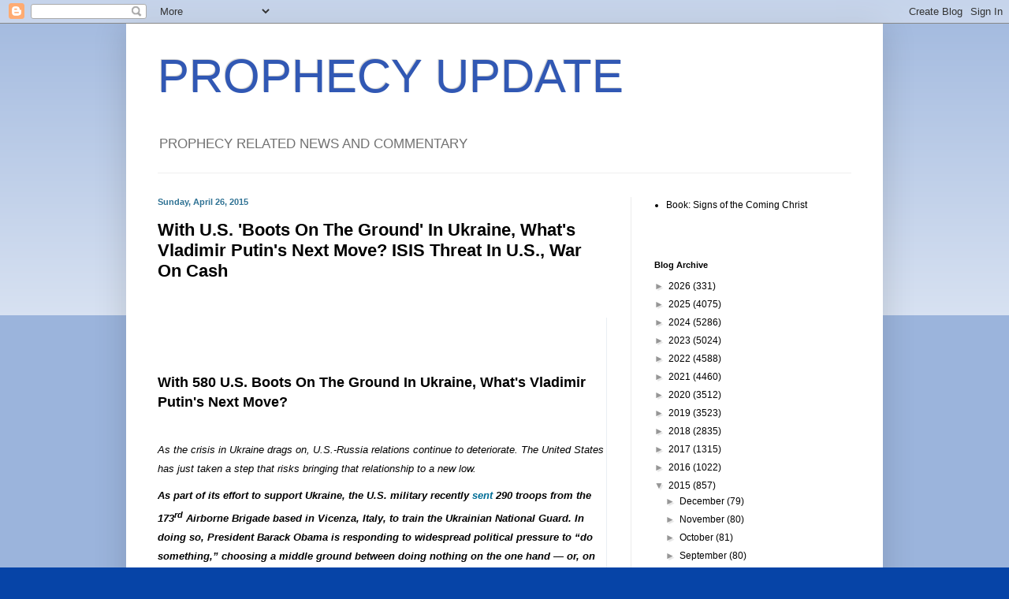

--- FILE ---
content_type: text/html; charset=UTF-8
request_url: https://prophecyupdate.blogspot.com/2015/04/with-us-boots-on-ground-in-ukraine.html
body_size: 30900
content:
<!DOCTYPE html>
<html class='v2' dir='ltr' lang='en'>
<head>
<link href='https://www.blogger.com/static/v1/widgets/335934321-css_bundle_v2.css' rel='stylesheet' type='text/css'/>
<meta content='width=1100' name='viewport'/>
<meta content='text/html; charset=UTF-8' http-equiv='Content-Type'/>
<meta content='blogger' name='generator'/>
<link href='https://prophecyupdate.blogspot.com/favicon.ico' rel='icon' type='image/x-icon'/>
<link href='https://prophecyupdate.blogspot.com/2015/04/with-us-boots-on-ground-in-ukraine.html' rel='canonical'/>
<link rel="alternate" type="application/atom+xml" title="PROPHECY UPDATE - Atom" href="https://prophecyupdate.blogspot.com/feeds/posts/default" />
<link rel="alternate" type="application/rss+xml" title="PROPHECY UPDATE - RSS" href="https://prophecyupdate.blogspot.com/feeds/posts/default?alt=rss" />
<link rel="service.post" type="application/atom+xml" title="PROPHECY UPDATE - Atom" href="https://www.blogger.com/feeds/3432851080052468710/posts/default" />

<link rel="alternate" type="application/atom+xml" title="PROPHECY UPDATE - Atom" href="https://prophecyupdate.blogspot.com/feeds/3223224861000980635/comments/default" />
<!--Can't find substitution for tag [blog.ieCssRetrofitLinks]-->
<meta content='https://prophecyupdate.blogspot.com/2015/04/with-us-boots-on-ground-in-ukraine.html' property='og:url'/>
<meta content='With U.S. &#39;Boots On The Ground&#39; In Ukraine, What&#39;s Vladimir Putin&#39;s Next Move? ISIS Threat In U.S., War On Cash' property='og:title'/>
<meta content='' property='og:description'/>
<title>PROPHECY UPDATE: With U.S. 'Boots On The Ground' In Ukraine, What's Vladimir Putin's Next Move? ISIS Threat In U.S., War On Cash</title>
<style id='page-skin-1' type='text/css'><!--
/*
-----------------------------------------------
Blogger Template Style
Name:     Simple
Designer: Blogger
URL:      www.blogger.com
----------------------------------------------- */
/* Content
----------------------------------------------- */
body {
font: normal normal 12px Arial, Tahoma, Helvetica, FreeSans, sans-serif;
color: #000000;
background: #0644a7 none repeat scroll top left;
padding: 0 40px 40px 40px;
}
html body .region-inner {
min-width: 0;
max-width: 100%;
width: auto;
}
h2 {
font-size: 22px;
}
a:link {
text-decoration:none;
color: #000000;
}
a:visited {
text-decoration:none;
color: #031590;
}
a:hover {
text-decoration:underline;
color: #2da6ff;
}
.body-fauxcolumn-outer .fauxcolumn-inner {
background: transparent url(https://resources.blogblog.com/blogblog/data/1kt/simple/body_gradient_tile_light.png) repeat scroll top left;
_background-image: none;
}
.body-fauxcolumn-outer .cap-top {
position: absolute;
z-index: 1;
height: 400px;
width: 100%;
}
.body-fauxcolumn-outer .cap-top .cap-left {
width: 100%;
background: transparent url(https://resources.blogblog.com/blogblog/data/1kt/simple/gradients_light.png) repeat-x scroll top left;
_background-image: none;
}
.content-outer {
-moz-box-shadow: 0 0 40px rgba(0, 0, 0, .15);
-webkit-box-shadow: 0 0 5px rgba(0, 0, 0, .15);
-goog-ms-box-shadow: 0 0 10px #333333;
box-shadow: 0 0 40px rgba(0, 0, 0, .15);
margin-bottom: 1px;
}
.content-inner {
padding: 10px 10px;
}
.content-inner {
background-color: #ffffff;
}
/* Header
----------------------------------------------- */
.header-outer {
background: rgba(0, 0, 0, 0) none repeat-x scroll 0 -400px;
_background-image: none;
}
.Header h1 {
font: normal normal 60px Impact, sans-serif;
color: #3158b4;
text-shadow: -1px -1px 1px rgba(0, 0, 0, .2);
}
.Header h1 a {
color: #3158b4;
}
.Header .description {
font-size: 140%;
color: #727272;
}
.header-inner .Header .titlewrapper {
padding: 22px 30px;
}
.header-inner .Header .descriptionwrapper {
padding: 0 30px;
}
/* Tabs
----------------------------------------------- */
.tabs-inner .section:first-child {
border-top: 1px solid #eeeeee;
}
.tabs-inner .section:first-child ul {
margin-top: -1px;
border-top: 1px solid #eeeeee;
border-left: 0 solid #eeeeee;
border-right: 0 solid #eeeeee;
}
.tabs-inner .widget ul {
background: #f3f3f3 url(https://resources.blogblog.com/blogblog/data/1kt/simple/gradients_light.png) repeat-x scroll 0 -800px;
_background-image: none;
border-bottom: 1px solid #eeeeee;
margin-top: 0;
margin-left: -30px;
margin-right: -30px;
}
.tabs-inner .widget li a {
display: inline-block;
padding: .6em 1em;
font: normal normal 14px Arial, Tahoma, Helvetica, FreeSans, sans-serif;
color: #969696;
border-left: 1px solid #ffffff;
border-right: 1px solid #eeeeee;
}
.tabs-inner .widget li:first-child a {
border-left: none;
}
.tabs-inner .widget li.selected a, .tabs-inner .widget li a:hover {
color: #000000;
background-color: #ececec;
text-decoration: none;
}
/* Columns
----------------------------------------------- */
.main-outer {
border-top: 0 solid #ececec;
}
.fauxcolumn-left-outer .fauxcolumn-inner {
border-right: 1px solid #ececec;
}
.fauxcolumn-right-outer .fauxcolumn-inner {
border-left: 1px solid #ececec;
}
/* Headings
----------------------------------------------- */
div.widget > h2,
div.widget h2.title {
margin: 0 0 1em 0;
font: normal bold 11px Arial, Tahoma, Helvetica, FreeSans, sans-serif;
color: #000000;
}
/* Widgets
----------------------------------------------- */
.widget .zippy {
color: #969696;
text-shadow: 2px 2px 1px rgba(0, 0, 0, .1);
}
.widget .popular-posts ul {
list-style: none;
}
/* Posts
----------------------------------------------- */
h2.date-header {
font: normal bold 11px Arial, Tahoma, Helvetica, FreeSans, sans-serif;
}
.date-header span {
background-color: rgba(0, 0, 0, 0);
color: #2f7294;
padding: inherit;
letter-spacing: inherit;
margin: inherit;
}
.main-inner {
padding-top: 30px;
padding-bottom: 30px;
}
.main-inner .column-center-inner {
padding: 0 15px;
}
.main-inner .column-center-inner .section {
margin: 0 15px;
}
.post {
margin: 0 0 25px 0;
}
h3.post-title, .comments h4 {
font: normal bold 22px 'Trebuchet MS', Trebuchet, sans-serif;
margin: .75em 0 0;
}
.post-body {
font-size: 110%;
line-height: 1.4;
position: relative;
}
.post-body img, .post-body .tr-caption-container, .Profile img, .Image img,
.BlogList .item-thumbnail img {
padding: 2px;
background: #ffffff;
border: 1px solid #ececec;
-moz-box-shadow: 1px 1px 5px rgba(0, 0, 0, .1);
-webkit-box-shadow: 1px 1px 5px rgba(0, 0, 0, .1);
box-shadow: 1px 1px 5px rgba(0, 0, 0, .1);
}
.post-body img, .post-body .tr-caption-container {
padding: 5px;
}
.post-body .tr-caption-container {
color: #000000;
}
.post-body .tr-caption-container img {
padding: 0;
background: transparent;
border: none;
-moz-box-shadow: 0 0 0 rgba(0, 0, 0, .1);
-webkit-box-shadow: 0 0 0 rgba(0, 0, 0, .1);
box-shadow: 0 0 0 rgba(0, 0, 0, .1);
}
.post-header {
margin: 0 0 1.5em;
line-height: 1.6;
font-size: 90%;
}
.post-footer {
margin: 20px -2px 0;
padding: 5px 10px;
color: #5f5f5f;
background-color: #f8f8f8;
border-bottom: 1px solid #ececec;
line-height: 1.6;
font-size: 90%;
}
#comments .comment-author {
padding-top: 1.5em;
border-top: 1px solid #ececec;
background-position: 0 1.5em;
}
#comments .comment-author:first-child {
padding-top: 0;
border-top: none;
}
.avatar-image-container {
margin: .2em 0 0;
}
#comments .avatar-image-container img {
border: 1px solid #ececec;
}
/* Comments
----------------------------------------------- */
.comments .comments-content .icon.blog-author {
background-repeat: no-repeat;
background-image: url([data-uri]);
}
.comments .comments-content .loadmore a {
border-top: 1px solid #969696;
border-bottom: 1px solid #969696;
}
.comments .comment-thread.inline-thread {
background-color: #f8f8f8;
}
.comments .continue {
border-top: 2px solid #969696;
}
/* Accents
---------------------------------------------- */
.section-columns td.columns-cell {
border-left: 1px solid #ececec;
}
.blog-pager {
background: transparent none no-repeat scroll top center;
}
.blog-pager-older-link, .home-link,
.blog-pager-newer-link {
background-color: #ffffff;
padding: 5px;
}
.footer-outer {
border-top: 0 dashed #bbbbbb;
}
/* Mobile
----------------------------------------------- */
body.mobile  {
background-size: auto;
}
.mobile .body-fauxcolumn-outer {
background: transparent none repeat scroll top left;
}
.mobile .body-fauxcolumn-outer .cap-top {
background-size: 100% auto;
}
.mobile .content-outer {
-webkit-box-shadow: 0 0 3px rgba(0, 0, 0, .15);
box-shadow: 0 0 3px rgba(0, 0, 0, .15);
}
.mobile .tabs-inner .widget ul {
margin-left: 0;
margin-right: 0;
}
.mobile .post {
margin: 0;
}
.mobile .main-inner .column-center-inner .section {
margin: 0;
}
.mobile .date-header span {
padding: 0.1em 10px;
margin: 0 -10px;
}
.mobile h3.post-title {
margin: 0;
}
.mobile .blog-pager {
background: transparent none no-repeat scroll top center;
}
.mobile .footer-outer {
border-top: none;
}
.mobile .main-inner, .mobile .footer-inner {
background-color: #ffffff;
}
.mobile-index-contents {
color: #000000;
}
.mobile-link-button {
background-color: #000000;
}
.mobile-link-button a:link, .mobile-link-button a:visited {
color: #ffffff;
}
.mobile .tabs-inner .section:first-child {
border-top: none;
}
.mobile .tabs-inner .PageList .widget-content {
background-color: #ececec;
color: #000000;
border-top: 1px solid #eeeeee;
border-bottom: 1px solid #eeeeee;
}
.mobile .tabs-inner .PageList .widget-content .pagelist-arrow {
border-left: 1px solid #eeeeee;
}

--></style>
<style id='template-skin-1' type='text/css'><!--
body {
min-width: 960px;
}
.content-outer, .content-fauxcolumn-outer, .region-inner {
min-width: 960px;
max-width: 960px;
_width: 960px;
}
.main-inner .columns {
padding-left: 0;
padding-right: 310px;
}
.main-inner .fauxcolumn-center-outer {
left: 0;
right: 310px;
/* IE6 does not respect left and right together */
_width: expression(this.parentNode.offsetWidth -
parseInt("0") -
parseInt("310px") + 'px');
}
.main-inner .fauxcolumn-left-outer {
width: 0;
}
.main-inner .fauxcolumn-right-outer {
width: 310px;
}
.main-inner .column-left-outer {
width: 0;
right: 100%;
margin-left: -0;
}
.main-inner .column-right-outer {
width: 310px;
margin-right: -310px;
}
#layout {
min-width: 0;
}
#layout .content-outer {
min-width: 0;
width: 800px;
}
#layout .region-inner {
min-width: 0;
width: auto;
}
body#layout div.add_widget {
padding: 8px;
}
body#layout div.add_widget a {
margin-left: 32px;
}
--></style>
<link href='https://www.blogger.com/dyn-css/authorization.css?targetBlogID=3432851080052468710&amp;zx=fe467f76-d2f5-418a-adf1-ed773d12c3fe' media='none' onload='if(media!=&#39;all&#39;)media=&#39;all&#39;' rel='stylesheet'/><noscript><link href='https://www.blogger.com/dyn-css/authorization.css?targetBlogID=3432851080052468710&amp;zx=fe467f76-d2f5-418a-adf1-ed773d12c3fe' rel='stylesheet'/></noscript>
<meta name='google-adsense-platform-account' content='ca-host-pub-1556223355139109'/>
<meta name='google-adsense-platform-domain' content='blogspot.com'/>

</head>
<body class='loading variant-pale'>
<div class='navbar section' id='navbar' name='Navbar'><div class='widget Navbar' data-version='1' id='Navbar1'><script type="text/javascript">
    function setAttributeOnload(object, attribute, val) {
      if(window.addEventListener) {
        window.addEventListener('load',
          function(){ object[attribute] = val; }, false);
      } else {
        window.attachEvent('onload', function(){ object[attribute] = val; });
      }
    }
  </script>
<div id="navbar-iframe-container"></div>
<script type="text/javascript" src="https://apis.google.com/js/platform.js"></script>
<script type="text/javascript">
      gapi.load("gapi.iframes:gapi.iframes.style.bubble", function() {
        if (gapi.iframes && gapi.iframes.getContext) {
          gapi.iframes.getContext().openChild({
              url: 'https://www.blogger.com/navbar/3432851080052468710?po\x3d3223224861000980635\x26origin\x3dhttps://prophecyupdate.blogspot.com',
              where: document.getElementById("navbar-iframe-container"),
              id: "navbar-iframe"
          });
        }
      });
    </script><script type="text/javascript">
(function() {
var script = document.createElement('script');
script.type = 'text/javascript';
script.src = '//pagead2.googlesyndication.com/pagead/js/google_top_exp.js';
var head = document.getElementsByTagName('head')[0];
if (head) {
head.appendChild(script);
}})();
</script>
</div></div>
<div class='body-fauxcolumns'>
<div class='fauxcolumn-outer body-fauxcolumn-outer'>
<div class='cap-top'>
<div class='cap-left'></div>
<div class='cap-right'></div>
</div>
<div class='fauxborder-left'>
<div class='fauxborder-right'></div>
<div class='fauxcolumn-inner'>
</div>
</div>
<div class='cap-bottom'>
<div class='cap-left'></div>
<div class='cap-right'></div>
</div>
</div>
</div>
<div class='content'>
<div class='content-fauxcolumns'>
<div class='fauxcolumn-outer content-fauxcolumn-outer'>
<div class='cap-top'>
<div class='cap-left'></div>
<div class='cap-right'></div>
</div>
<div class='fauxborder-left'>
<div class='fauxborder-right'></div>
<div class='fauxcolumn-inner'>
</div>
</div>
<div class='cap-bottom'>
<div class='cap-left'></div>
<div class='cap-right'></div>
</div>
</div>
</div>
<div class='content-outer'>
<div class='content-cap-top cap-top'>
<div class='cap-left'></div>
<div class='cap-right'></div>
</div>
<div class='fauxborder-left content-fauxborder-left'>
<div class='fauxborder-right content-fauxborder-right'></div>
<div class='content-inner'>
<header>
<div class='header-outer'>
<div class='header-cap-top cap-top'>
<div class='cap-left'></div>
<div class='cap-right'></div>
</div>
<div class='fauxborder-left header-fauxborder-left'>
<div class='fauxborder-right header-fauxborder-right'></div>
<div class='region-inner header-inner'>
<div class='header section' id='header' name='Header'><div class='widget Header' data-version='1' id='Header1'>
<div id='header-inner'>
<div class='titlewrapper'>
<h1 class='title'>
<a href='https://prophecyupdate.blogspot.com/'>
PROPHECY UPDATE
</a>
</h1>
</div>
<div class='descriptionwrapper'>
<p class='description'><span>PROPHECY RELATED NEWS AND COMMENTARY</span></p>
</div>
</div>
</div></div>
</div>
</div>
<div class='header-cap-bottom cap-bottom'>
<div class='cap-left'></div>
<div class='cap-right'></div>
</div>
</div>
</header>
<div class='tabs-outer'>
<div class='tabs-cap-top cap-top'>
<div class='cap-left'></div>
<div class='cap-right'></div>
</div>
<div class='fauxborder-left tabs-fauxborder-left'>
<div class='fauxborder-right tabs-fauxborder-right'></div>
<div class='region-inner tabs-inner'>
<div class='tabs no-items section' id='crosscol' name='Cross-Column'></div>
<div class='tabs no-items section' id='crosscol-overflow' name='Cross-Column 2'></div>
</div>
</div>
<div class='tabs-cap-bottom cap-bottom'>
<div class='cap-left'></div>
<div class='cap-right'></div>
</div>
</div>
<div class='main-outer'>
<div class='main-cap-top cap-top'>
<div class='cap-left'></div>
<div class='cap-right'></div>
</div>
<div class='fauxborder-left main-fauxborder-left'>
<div class='fauxborder-right main-fauxborder-right'></div>
<div class='region-inner main-inner'>
<div class='columns fauxcolumns'>
<div class='fauxcolumn-outer fauxcolumn-center-outer'>
<div class='cap-top'>
<div class='cap-left'></div>
<div class='cap-right'></div>
</div>
<div class='fauxborder-left'>
<div class='fauxborder-right'></div>
<div class='fauxcolumn-inner'>
</div>
</div>
<div class='cap-bottom'>
<div class='cap-left'></div>
<div class='cap-right'></div>
</div>
</div>
<div class='fauxcolumn-outer fauxcolumn-left-outer'>
<div class='cap-top'>
<div class='cap-left'></div>
<div class='cap-right'></div>
</div>
<div class='fauxborder-left'>
<div class='fauxborder-right'></div>
<div class='fauxcolumn-inner'>
</div>
</div>
<div class='cap-bottom'>
<div class='cap-left'></div>
<div class='cap-right'></div>
</div>
</div>
<div class='fauxcolumn-outer fauxcolumn-right-outer'>
<div class='cap-top'>
<div class='cap-left'></div>
<div class='cap-right'></div>
</div>
<div class='fauxborder-left'>
<div class='fauxborder-right'></div>
<div class='fauxcolumn-inner'>
</div>
</div>
<div class='cap-bottom'>
<div class='cap-left'></div>
<div class='cap-right'></div>
</div>
</div>
<!-- corrects IE6 width calculation -->
<div class='columns-inner'>
<div class='column-center-outer'>
<div class='column-center-inner'>
<div class='main section' id='main' name='Main'><div class='widget Blog' data-version='1' id='Blog1'>
<div class='blog-posts hfeed'>

          <div class="date-outer">
        
<h2 class='date-header'><span>Sunday, April 26, 2015</span></h2>

          <div class="date-posts">
        
<div class='post-outer'>
<div class='post hentry uncustomized-post-template' itemprop='blogPost' itemscope='itemscope' itemtype='http://schema.org/BlogPosting'>
<meta content='3432851080052468710' itemprop='blogId'/>
<meta content='3223224861000980635' itemprop='postId'/>
<a name='3223224861000980635'></a>
<h3 class='post-title entry-title' itemprop='name'>
With U.S. 'Boots On The Ground' In Ukraine, What's Vladimir Putin's Next Move? ISIS Threat In U.S., War On Cash
</h3>
<div class='post-header'>
<div class='post-header-line-1'></div>
</div>
<div class='post-body entry-content' id='post-body-3223224861000980635' itemprop='description articleBody'>
<div>
<span style="font-size: large;"><b><br /></b></span></div>
<span style="font-size: large;"><b><div>
<span style="font-size: large;"><b><br /></b></span></div>
<div>
<span style="font-size: large;"><b><br /></b></span></div>
<div>
<span style="font-size: large;"><b><br /></b></span></div>
<a href="http://blogs.reuters.com/great-debate/2015/04/23/with-u-s-boots-on-the-ground-in-ukraine-whats-vladimir-putins-next-move/">With 580 U.S. Boots On The Ground In Ukraine, What's Vladimir Putin's Next Move?</a></b></span><a href="http:/"></a>
<a href="http:/"></a>
<div>
<b><i><br /></i></b></div>
<div>
<b><i><br /></i></b></div>
<div>
<div style="font-family: helvetica, arial, sans-serif; line-height: 24px; margin-bottom: 10px; padding: 0px;">
<i>As the crisis in Ukraine drags on, U.S.-Russia relations continue to deteriorate. The United States has just taken a step that risks bringing that relationship to a new low.</i></div>
<div style="font-family: helvetica, arial, sans-serif; line-height: 24px; margin-bottom: 10px; padding: 0px;">
<b><i>As part of its effort to support Ukraine, the U.S. military recently&nbsp;<a href="http://www.washingtonpost.com/world/europe/us-forces-to-hold-exercises-in-ukraine/2015/03/31/e4cd929c-d797-11e4-bf0b-f648b95a6488_story.html" style="color: #006e97; cursor: pointer; text-decoration: none;" target="_blank">sent</a>&nbsp;290 troops from the 173<sup>rd</sup>&nbsp;Airborne Brigade based in Vicenza, Italy, to train the Ukrainian National Guard. In doing so, President Barack Obama is responding to widespread political pressure to &#8220;do something,&#8221; choosing a middle ground between doing nothing on the one hand &#8212; or, on the other, embroiling the United States more deeply in the conflict by sending billions of dollars of lethal weaponry to Ukraine.</i></b></div>
<div style="font-family: helvetica, arial, sans-serif; line-height: 24px; margin-bottom: 10px; padding: 0px;">
<i>But while the administration&#8217;s decision is understandable, it is likely to result in retaliation by the Kremlin in a variety of ways that are not in America&#8217;s best interests.</i></div>
<div style="font-family: helvetica, arial, sans-serif; line-height: 24px; margin-bottom: 10px; padding: 0px;">
<i>To understand why, consider the historical context. Since the end of the Cold War, Russia has watched as the NATO alliance has&nbsp;<a href="http://en.wikipedia.org/wiki/Enlargement_of_NATO" style="color: #006e97; cursor: pointer; text-decoration: none;" target="_blank">expanded</a>&nbsp;across Central and Eastern Europe to the Russian border. As a result of this expansion, when the Maidan revolution in Ukraine overthrew former President Viktor Yanukovych, who had close ties to Russia, President Vladimir Putin and his advisers&nbsp;<a href="http://en.kremlin.ru/events/president/news/20603" style="color: #006e97; cursor: pointer; text-decoration: none;" target="_blank">were</a>&nbsp;convinced that this was a precursor to bringing Ukraine into NATO &#8212; a step the Western alliance had&nbsp;<a href="http://www.nato.int/cps/en/natolive/official_texts_8443.htm" style="color: #006e97; cursor: pointer; text-decoration: none;">introduced</a>&nbsp;&nbsp;previously.</i></div>
<div style="font-family: helvetica, arial, sans-serif; line-height: 24px; margin-bottom: 10px; padding: 0px;">
<b><i>For Putin and the Russian establishment, however, preventing Ukraine from&nbsp;turning decisively West is an&nbsp;existential issue. U.S. ambassador to the Soviet Union Jack Matlock once told me that the&nbsp;possibility of&nbsp;NATO membership for&nbsp;Ukraine, for&nbsp;Putin, was and is something equivalent to&nbsp;Soviet missiles on&nbsp;Cuba for&nbsp;Kennedy.</i></b></div>
<div style="font-family: helvetica, arial, sans-serif; line-height: 24px; margin-bottom: 10px; padding: 0px;">
<b><i>As a result of Russia&#8217;s sensitivity toward Ukraine&#8217;s geopolitical orientation, we can expect that the introduction of American combat troops into Ukraine &#8212; even in a training role &#8212; will lead the Kremlin to retaliate against American interests in a number of possible ways.</i></b></div>
</div>
<div>
<span style="background-color: white; font-family: helvetica, arial, sans-serif; line-height: 24px;"><i>First, Russia will likely become even more brazen in its support for its separatist proxies in Eastern Ukraine&#8217;s Donbass region. This support could involve the introduction of additional troops and weaponry, or even a possible spring offensive to capture the southern Ukrainian city of Mariupol as part of a &#8220;land bridge to Crimea&#8221; from southern Russia across Ukraine.&nbsp;</i></span></div>
<div>
<b><i><br /></i></b></div>
<div>
<span style="background-color: white; font-family: helvetica, arial, sans-serif; line-height: 24px;"><i>This aggression would be the end of the already tenuous Minsk II cease-fire, which was designed to end the conflict in Ukraine. Put simply, Putin enjoys &#8220;escalation dominance&#8221; at&nbsp;every level of&nbsp;the conflict in Ukraine &#8212; any move the United States makes, Putin can match and surpass &#8212; and the Obama administration needs to be prepared to see Moscow double-down in the Donbass.</i></span></div>
<div>
<b><i><br /></i></b></div>
<div>
<b><i><span style="background-color: white; font-family: helvetica, arial, sans-serif; line-height: 24px;">Second, we will likely see further nuclear saber rattling by the Russians in the upcoming weeks. Due to its weakness vis-à-vis the United States in conventional weaponry, Russia&#8217;s nuclear doctrine has recently changed to consider the use of nuclear weapons as a way to &#8220;</span><a href="http://www.nonproliferation.org/why-russia-calls-a-limited-nuclear-strike-de-escalation/" style="color: #006e97; cursor: pointer; font-family: helvetica, arial, sans-serif; line-height: 24px; text-decoration: none;" target="_blank">de-escalate</a><span style="background-color: white; font-family: helvetica, arial, sans-serif; line-height: 24px;">&#8221; a conflict.</span></i></b></div>
<div>
<b><i><br /></i></b></div>
<div>
<span style="background-color: white; font-family: helvetica, arial, sans-serif; line-height: 24px;"><b><i>&nbsp;Putin startled viewers by stating that he had been prepared to put Russia&#8217;s nuclear forces on full alert at the beginning of Moscow&#8217;s operation in Crimea.</i></b></span></div>
<div>
<b><i><br /></i></b></div>
<div>
<i><span style="background-color: white; font-family: helvetica, arial, sans-serif; line-height: 24px;">To back this up, recent Russian military exercises have included nuclear-capable weapons, such as the TU-95 nuclear bomber fleet, which in the past year has engaged in fly-by missions near&nbsp;</span><a href="http://freebeacon.com/national-security/russian-nuclear-bombers-again-buzz-guam/" style="color: #006e97; cursor: pointer; font-family: helvetica, arial, sans-serif; line-height: 24px; text-decoration: none;" target="_blank">Guam</a><span style="background-color: white; font-family: helvetica, arial, sans-serif; line-height: 24px;">, the Alaskan coast, the Baltic region and the UK. These actions increase the risk that each party will misunderstand the other&#8217;s intentions. In 1979 and twice in 1983, the United States and Soviet Union had frightening incidents where each side&nbsp;</span><a href="http://www.history.com/news/history-lists/5-cold-war-close-calls" style="color: #006e97; cursor: pointer; font-family: helvetica, arial, sans-serif; line-height: 24px; text-decoration: none;" target="_blank">believed</a><span style="background-color: white; font-family: helvetica, arial, sans-serif; line-height: 24px;">&nbsp;that a drill by the other was the precursor to a real nuclear attack.</span></i></div>
<div>
<b><i><br /></i></b></div>
<div>
<div style="font-family: helvetica, arial, sans-serif; line-height: 24px; margin-bottom: 10px; padding: 0px;">
<i>Finally, Russia can take any number of actions to cause further disruption in the Middle East, especially vis-à-vis Iran. Russia has just announced plans to move forward with the sale of its lethal S-300 surface-to-air missile system to Iran, a step that the Council on Foreign Relations&nbsp;<a href="http://blogs.cfr.org/davidson/2015/04/20/russias-sale-of-the-s-300-to-iran-will-shift-military-balance-across-the-middle-east/" style="color: #006e97; cursor: pointer; text-decoration: none;">says will</a>&nbsp;&#8220;shift military balance across the Middle East.&#8221; Not surprisingly, the impending sale is causing concern in Washington as well as among U.S. allies such as Israel and Saudi Arabia. The Obama administration objects to any action by Moscow that could destabilize its P5+1 negotiations with Tehran.</i></div>
<div style="font-family: helvetica, arial, sans-serif; line-height: 24px; margin-bottom: 10px; padding: 0px;">
<i>While sending fewer than 300 American troops to Ukraine may seem insignificant, Moscow does not see it that way. The ride is about to get rockier.</i></div>
</div>
<div>
<span style="font-size: large;"><b><br /></b></span></div>
<div>
<span style="font-size: large;"><b><br /></b></span></div>
<div>
<span style="font-size: large;"><b><br /></b></span></div>
<div>
<span style="font-size: large;"><b><br /></b></span></div>
<div>
<span style="font-size: large;"><b><a href="http://www.wnd.com/2015/04/2-u-s-agencies-warn-on-imminent-isis-attack/?cat_orig=us">2 U.S. Agencies Warn On Imminent ISIS Attack</a></b></span></div>
<div>
<span style="font-size: large;"><b><br /></b></span></div>
<div>
<b><i><br /></i></b></div>
<div>
<span style="background-color: white; color: #222222; font-family: Helvetica, Arial, sans-serif; line-height: 21px;"><i>While the FBI investigates a possible ISIS terror attack on the basis of intercepted chatter and intelligence information, the TSA issued a classified warning that ISIS is planning an attack on U.S. soil.</i></span></div>
<div>
<b><i><br /></i></b></div>
<div>
<div style="border: 0px; color: #222222; font-family: Helvetica, Arial, sans-serif; line-height: 21px; margin-bottom: 15px; margin-top: 15px; outline: 0px; padding: 0px; vertical-align: baseline;">
<i>Little is known about the nature of the attack other than its imminence, which has prompted the TSA to deploy its new Visible Intermodal Prevention and Response teams, or VIPR, to various undisclosed locations. The VIPR teams include airports, train stations and other busy transportation hubs.&nbsp;</i></div>
<div style="border: 0px; color: #222222; font-family: Helvetica, Arial, sans-serif; line-height: 21px; margin-bottom: 15px; margin-top: 15px; outline: 0px; padding: 0px; vertical-align: baseline;">
<i>One law enforcement source suggested parts of California were of special concern.</i></div>
</div>
<div>
<div style="border: 0px; color: #222222; font-family: Helvetica, Arial, sans-serif; line-height: 21px; margin-bottom: 15px; margin-top: 15px; outline: 0px; padding: 0px; vertical-align: baseline;">
<i>As a result of the FBI warning, some cities have increased security as a precaution, but those cities have not been disclosed.</i></div>
<div style="border: 0px; color: #222222; font-family: Helvetica, Arial, sans-serif; line-height: 21px; margin-bottom: 15px; margin-top: 15px; outline: 0px; padding: 0px; vertical-align: baseline;">
<i>The TSA classified warning was issued Friday. The FBI investigation was confirmed Saturday.</i></div>
<div style="border: 0px; color: #222222; font-family: Helvetica, Arial, sans-serif; line-height: 21px; margin-bottom: 15px; margin-top: 15px; outline: 0px; padding: 0px; vertical-align: baseline;">
<i>While ISIS has warned repeatedly it planned to target the U.S., this is the first time the U.S. intelligence community has acted on what it perceives as a viable, if general, threat. So far, ISIS has only attacked U.S. targets abroad.</i></div>
</div>
<div>
<span style="font-size: large;"><b><br /></b></span></div>
<div>
<span style="font-size: large;"><b><br /></b></span></div>
<div>
<span style="font-size: large;"><b><br /></b></span></div>
<div>
<span style="font-size: large;"><b><a href="http://www.cnn.com/2015/04/25/us/possible-isis-inspired-threat/index.html">Officials Probe Possible ISIS Threat</a></b></span></div>
<div>
<span style="font-size: large;"><b><br /></b></span></div>
<div>
<b><i><br /></i></b></div>
<div>
<div class="el__leafmedia el__leafmedia--sourced-paragraph" style="box-sizing: border-box; color: #262626; font-family: CNN, 'Helvetica Neue', Helvetica, Arial, Utkal, sans-serif; line-height: 24px;">
<div class="zn-body__paragraph" style="-webkit-font-smoothing: antialiased; box-sizing: border-box; line-height: 1.44444; margin-bottom: 15px;">
<i>The FBI is investigating a possible ISIS-inspired terrorist threat in the United States, law enforcement officials said Saturday.&nbsp;</i></div>
</div>
<div class="zn-body__paragraph" style="-webkit-font-smoothing: antialiased; box-sizing: border-box; color: #262626; font-family: CNN, 'Helvetica Neue', Helvetica, Arial, Utkal, sans-serif; line-height: 1.44444; margin-bottom: 15px;">
<i>The investigation originated from intercepted chatter and other intelligence information that led officials to believe a possible plot could be in the works, the officials said.</i></div>
<div class="zn-body__paragraph" style="-webkit-font-smoothing: antialiased; box-sizing: border-box; color: #262626; font-family: CNN, 'Helvetica Neue', Helvetica, Arial, Utkal, sans-serif; line-height: 1.44444; margin-bottom: 15px;">
<i>No arrests have been made. It's not clear whether the threat is real or aspirational.</i></div>
</div>
<div>
<b><i><br /></i></b></div>
<div>
<span style="background-color: #fefefe; color: #262626; font-family: CNN, 'Helvetica Neue', Helvetica, Arial, Utkal, sans-serif; line-height: 25px;"><i>The exact nature of the threat couldn't be learned. One official said it focused on parts of California where officials stepped up security, a U.S. official said.</i></span></div>
<div>
<b><i><br /></i></b></div>
<div>
<div class="zn-body__paragraph" style="-webkit-font-smoothing: antialiased; box-sizing: border-box; color: #262626; font-family: CNN, 'Helvetica Neue', Helvetica, Arial, Utkal, sans-serif; line-height: 1.44444; margin-bottom: 15px;">
<i>The Transportation Security Administration alerted local law enforcement agencies that are responsible for external security around airports, but officials said the possible threat is not necessarily aviation-related.&nbsp;</i></div>
<div class="zn-body__paragraph" style="-webkit-font-smoothing: antialiased; box-sizing: border-box; color: #262626; font-family: CNN, 'Helvetica Neue', Helvetica, Arial, Utkal, sans-serif; line-height: 1.44444; margin-bottom: 15px;">
<i>Some cities around the United States have increased their security as a precaution.</i></div>
<ul class="cn cn-list-hierarchical-xs cn--idx-8 cn-zoneAdContainer" style="box-sizing: border-box; color: #262626; font-family: CNN, 'Helvetica Neue', Helvetica, Arial, Utkal, sans-serif; line-height: 24px; list-style: none; margin: 0px 0px 20px; padding: 0px;"></ul>
<div class="zn-body__paragraph" style="-webkit-font-smoothing: antialiased; box-sizing: border-box; color: #262626; font-family: CNN, 'Helvetica Neue', Helvetica, Arial, Utkal, sans-serif; line-height: 1.44444; margin-bottom: 15px;">
<i>A Department of Homeland Security spokesperson declined Saturday to talk about specifics, but spoke about security measures in general.</i></div>
</div>
<div>
<span style="font-size: large;"><b><br /></b></span></div>
<div>
<span style="font-size: large;"><b><br /></b></span></div>
<div>
<span style="font-size: large;"><b><br /></b></span></div>
<div>
<span style="font-size: large;"><b><a href="http://www.zerohedge.com/news/2015-04-25/war-cash-migrates-switzerland">Banks Increasingly Refuse Cash Withdrawals - Switzerland Joins The Fun</a></b></span></div>
<div>
<span style="font-size: large;"><b><br /></b></span></div>
<div>
<span style="font-size: large;"><b><br /></b></span></div>
<div>
<div style="font-family: 'Lucida Grande', Verdana, sans-serif; line-height: 17.333332061767578px; margin-bottom: 0.75em; margin-top: 0.25em;">
<strong><i>The war on cash is proliferating globally. It appears that the private members of the world&#8217;s banking cartels are increasingly joining the fun, even if it means trampling on the rights of their customers.</i></strong></div>
<div style="font-family: 'Lucida Grande', Verdana, sans-serif; line-height: 17.333332061767578px; margin-bottom: 0.75em; margin-top: 0.25em;">
<i>Yesterday we came across an&nbsp;<a href="http://www.zerohedge.com/news/2015-04-23/largest-bank-america-joins-war-cash" style="color: #666666; text-decoration: none;">article at Zerohedge</a>, in which Dr. Salerno of the Mises Institute notes that JP Morgan Chase has apparently joined the &#8220;war on cash&#8221;, by &#8220;restricting the use of cash in selected markets, restricting borrowers from making cash payments on credit cards, mortgages, equity lines and auto loans, as well as prohibiting storage of cash in safe deposit boxes&#8221;.</i></div>
</div>
<div>
<i><br /></i></div>
<div>
<span style="background-color: white; font-family: 'Lucida Grande', Verdana, sans-serif; line-height: 17.333332061767578px;"><i>What happened next is truly stunning. Surely everybody is aware that Switzerland regularly makes it to the top three on the list of countries with the highest degree of economic freedom. At the same time, it has a central bank whose board members are wedded to Keynesian nostrums similar to those of other central banks. This is no wonder, as nowadays, economists are trained in an academic environment that is dripping with the most vicious statism imaginable. As a result, withdrawing one&#8217;s cash is evidently regarded as &#8220;interference with the SNB&#8217;s monetary policy goals&#8221;. Thus SRF reports:</i></span></div>
<div>
<b><i><br /></i></b></div>
<div>
<div style="font-family: 'Lucida Grande', Verdana, sans-serif; line-height: 17.333332061767578px; margin-bottom: 0.75em; margin-top: 0.25em;">
<i>It is undoubtedly a huge red flag when in one of the countries considered to be a member of the &#8220;highest economic freedom in the world&#8221; club,&nbsp;<strong>commercial banks are suddenly refusing their customers access to their cash</strong>. This money doesn&#8217;t belong to the banks, and it doesn&#8217;t belong to the central bank either.</i></div>
<div style="font-family: 'Lucida Grande', Verdana, sans-serif; line-height: 17.333332061767578px; margin-bottom: 0.75em; margin-top: 0.25em;">
<i>If this can happen in prosperous Switzerland, based on some nebulous notion of the &#8220;collective good&#8221;, which its unelected central planners can arbitrarily determine and base decisions upon, it can probably happen anywhere. Consider yourself warned. As the modern day fiat money system inevitably cruises toward its final denouement, individual rights will come increasingly under attack as the world&#8217;s ruling elites and centrally directed banking cartels begin to batten down the hatches.</i></div>
</div>
<div>
<span style="font-size: large;"><b><br /></b></span></div>
<div>
<span style="font-size: large;"><b><br /></b></span></div>
<div>
<span style="font-size: large;"><b><br /></b></span></div>
<div>
<span style="font-size: large;"><b><br /></b></span></div>
<div>
<span style="font-size: large;"><b><a href="http://www.zerohedge.com/news/2015-04-23/largest-bank-america-joins-war-cash">Largest Bank In&nbsp;America Joins War On Cash</a></b></span></div>
<div>
<span style="font-size: large;"><b><br /></b></span></div>
<div>
<span style="font-size: large;"><b><br /></b></span></div>
<div>
<em style="font-family: 'Lucida Grande', Verdana, sans-serif; font-size: 13px; line-height: 17.333332061767578px;"><strong>The war on cash is escalating.</strong></em><span style="background-color: white; font-family: 'Lucida Grande', Verdana, sans-serif; font-size: 13px; line-height: 17.333332061767578px;">&nbsp;Just a week ago,&nbsp;</span><a href="http://www.zerohedge.com/news/2015-04-16/another-shill-statism-central-planning-demands-cash-ban" style="color: #666666; font-family: &#39;Lucida Grande&#39;, Verdana, sans-serif; font-size: 13px; line-height: 17.333332061767578px; text-decoration: none;">the infamous Willem Buiter, along with Ken Rogoff, voiced their support for a restriction (or ban altogether) on the use of cash</a><span style="background-color: white; font-family: 'Lucida Grande', Verdana, sans-serif; font-size: 13px; line-height: 17.333332061767578px;">&nbsp;(</span><a href="http://www.rawstory.com/2011/10/louisiana-bans-using-cash-to-buy-second-hand-goods/" style="color: #666666; font-family: &#39;Lucida Grande&#39;, Verdana, sans-serif; font-size: 13px; line-height: 17.333332061767578px; text-decoration: none;"><em>something that was already been implemented in Louisiana in 2011 for used goods</em></a><span style="background-color: white; font-family: 'Lucida Grande', Verdana, sans-serif; font-size: 13px; line-height: 17.333332061767578px;">). Today, as Mises' Jo Salerno reports, the war has acquired a powerful new ally in Chase, the largest bank in the U.S., which has enacted a policy&nbsp;</span><strong style="font-family: 'Lucida Grande', Verdana, sans-serif; font-size: 13px; line-height: 17.333332061767578px;">restricting the use of cash in selected markets</strong><span style="background-color: white; font-family: 'Lucida Grande', Verdana, sans-serif; font-size: 13px; line-height: 17.333332061767578px;">;&nbsp;</span><strong style="font-family: 'Lucida Grande', Verdana, sans-serif; font-size: 13px; line-height: 17.333332061767578px;">bans cash payments for credit cards, mortgages, and auto loans; and disallows the storage of "any cash or coins" in safe deposit boxes.</strong></div>
<div>
<span style="font-size: large;"><b><br /></b></span></div>
<div>
<span style="background-color: white; font-family: 'Lucida Grande', Verdana, sans-serif; font-size: 13px; line-height: 17.333332061767578px;">Buiter defended his "controversial" call for a ban on cash, as&nbsp;</span><a href="http://www.bloomberg.com/news/articles/2015-04-10/citi-economist-says-it-might-be-time-to-abolish-cash" style="color: #666666; font-family: &#39;Lucida Grande&#39;, Verdana, sans-serif; font-size: 13px; line-height: 17.333332061767578px; text-decoration: none;">Bloomberg reports</a><span style="background-color: white; font-family: 'Lucida Grande', Verdana, sans-serif; font-size: 13px; line-height: 17.333332061767578px;">:</span></div>
<div>
<span style="font-size: large;"><b><br /></b></span></div>
<div>
<span style="font-size: large;"><b><br /></b></span></div>
<div>
<div class="quote_end" style="border-bottom-color: rgb(233, 239, 243); border-bottom-style: solid; border-bottom-width: 1px; border-right-color: rgb(233, 239, 243); border-right-style: solid; border-right-width: 1px; bottom: 0px; font-family: 'Lucida Grande', Verdana, sans-serif; font-size: 13px; font-style: italic; line-height: 17.333332061767578px; position: absolute; right: 0px; top: 2.3em; width: 129.125px;">
<div style="background-image: url(https://lh3.googleusercontent.com/blogger_img_proxy/AEn0k_vA_AozE78YMOSfjQIMgh3CA1ZopghCANqQVYGCA8lhAs9MdEJInvlX6fr_NNbjG4lqESveIWkWZJDZpu-xps-48nEuM5IzNfOvYbsIhW0xMUttjuQ49yebDR_dvF7bMLVt-e1bxxsHYatUigNs=s0-d); background-position: 100% 100%; bottom: -5px; height: 9px; position: absolute; right: -5px; width: 9px;">
</div>
</div>
<div style="font-family: 'Lucida Grande', Verdana, sans-serif; font-size: 13px; font-style: italic; line-height: 17.333332061767578px; width: inherit !important;">
&#8220;The world&#8217;s central banks have a problem. When economic conditions worsen, they react by reducing interest rates in order to stimulate the economy.&nbsp;<strong><em>But, as has happened across the world in recent years, there comes a point where those central banks run out of room to cut &#8212; they can bring interest rates to zero, but reducing them further below that is fraught with problems, the biggest of which is cash in the economy.</em></strong></div>
<div style="font-family: 'Lucida Grande', Verdana, sans-serif; font-size: 13px; font-style: italic; line-height: 17.333332061767578px; width: inherit !important;">
<br /></div>
<div style="font-family: 'Lucida Grande', Verdana, sans-serif; font-size: 13px; font-style: italic; line-height: 17.333332061767578px; width: inherit !important;">
In a&nbsp;new piece, Citi&#8217;s Willem Buiter looks at this problem, which is known as the effective lower bound (ELB) on nominal interest rates. Fundamentally, the ELB problem comes down to cash.<strong><em>According to Buiter, the ELB only exists at all due to the existence of cash, which is a bearer instrument that pays zero nominal rates. Why have your money on deposit at a negative rate that reduces your wealth when you can have it in cash and suffer no reduction?&nbsp;</em></strong>Cash therefore gives people an easy and effective way of avoiding negative nominal rates. Buiter&#8217;s note suggests three ways to address this problem:</div>
<ol style="font-family: 'Lucida Grande', Verdana, sans-serif; font-size: 13px; font-style: italic; line-height: 17.333332061767578px;">
<li><strong><em>Abolish currency.</em></strong></li>
<li><strong><em>Tax currency.</em></strong></li>
<li><strong><em>Remove the fixed exchange rate between currency and central bank reserves/deposits.</em></strong></li>
</ol>
<div style="font-family: 'Lucida Grande', Verdana, sans-serif; font-size: 13px; font-style: italic; line-height: 17.333332061767578px; width: inherit !important;">
<strong><em>Yes, Buiter&#8217;s solution to cash&#8217;s ability to allow people to avoid negative deposit rates is to abolish cash altogether.</em></strong>&nbsp;(Note that he&#8217;s far from being the first to float&nbsp;this idea.&nbsp;Ken Rogoff&nbsp;has given his endorsement to the idea as well, as have others.)</div>
</div>
<div>
<span style="font-size: large;"><b><br /></b></span></div>
<div>
<span style="font-size: large;"><b><br /></b></span></div>
<div>
<span style="font-size: large;"><b><br /></b></span></div>
<div>
<span style="font-size: large;"><b><a href="http://www.prisonplanet.com/what-will-happen-to-you-when-the-dollar-collapses.html">What Will Happen To You When The Dollar Collapses?</a></b></span></div>
<div>
<span style="font-size: large;"><b><br /></b></span></div>
<div>
<b><i><br /></i></b></div>
<div>
<div style="font-family: Georgia, 'Times New Roman', Times, serif; line-height: 18.200000762939453px; margin-top: 12px; outline: 0px; padding: 0px;">
<i><strong style="outline: 0px;">Historically, when a nation&#8217;s debt exceeds its ability to repay even the interest, it can be assumed that the currency will collapse.</strong>&nbsp;Typically, governments exacerbate the situation by printing large amounts of currency notes in an effort to inflate the problem away, or at least postpone it.</i></div>
<div style="font-family: Georgia, 'Times New Roman', Times, serif; line-height: 18.200000762939453px; margin-top: 12px; outline: 0px; padding: 0px;">
<i><strong style="outline: 0px;">The greater the level of debt, the more dramatic the inflation must be to counter it.</strong>&nbsp;The more dramatic the inflation, the greater the danger that hyperinflation will take place. No government has ever been able to control hyperinflation. If it occurs, it does so quickly and&nbsp;<span style="outline: 0px;">always&nbsp;</span>ends with a crash.</i></div>
<div style="font-family: Georgia, 'Times New Roman', Times, serif; line-height: 18.200000762939453px; margin-top: 12px; outline: 0px; padding: 0px;">
<i>Although there are observers (myself included) who frequently discuss what a reserve-currency crash would mean to the world, there is little or no discussion as to how this would impact people on the street level, and perhaps that discussion should begin.</i></div>
<div style="font-family: Georgia, 'Times New Roman', Times, serif; line-height: 18.200000762939453px; margin-top: 12px; outline: 0px; padding: 0px;">
<i><strong style="outline: 0px;">When currencies crash, the state often tries to float a new currency.</strong>&nbsp;Sometimes, it&#8217;s accepted, sometimes not. Generally, the people of the country (and those trading within the country) move immediately to &#8220;the next best thing.&#8221; In 2009, when the Zimbabwe dollar crashed, several currencies were used, but the US dollar was the clear favourite, as it was the world&#8217;s reserve currency and therefore the most &#8220;spendable&#8221; currency.</i></div>
</div>
<div>
<b><i><br /></i></b></div>
<div>
<em style="font-family: Georgia, 'Times New Roman', Times, serif; line-height: 18.200000762939453px; outline: 0px;">Ultimately, the black-market currency is legalised (since it&#8217;s the only truly workable solution), and it often becomes the unofficial currency, if not actually the official one.</em></div>
<div>
<b><i><br /></i></b></div>
<div>
<div style="font-family: Georgia, 'Times New Roman', Times, serif; line-height: 18.200000762939453px; margin-top: 12px; outline: 0px; padding: 0px;">
<strong style="outline: 0px;"><i>First, the Euro Crash</i></strong></div>
<div style="font-family: Georgia, 'Times New Roman', Times, serif; line-height: 18.200000762939453px; margin-top: 12px; outline: 0px; padding: 0px;">
<i><strong style="outline: 0px;">It&#8217;s safe to say that the EU, the US, and quite a few other jurisdictions are nearing currency crashes, and in all likelihood, the euro will go before the dollar.</strong>&nbsp;So, unless the EU has already prearranged a new euro, the US dollar might well be chosen as an immediate solution to the problem, as the US dollar is presently recognised and traded throughout Europe. Therefore, a relatively painless transfer could be made.</i></div>
<div style="font-family: Georgia, 'Times New Roman', Times, serif; line-height: 18.200000762939453px; margin-top: 12px; outline: 0px; padding: 0px;">
<strong style="outline: 0px;"><i>Then, the Dollar Crash</i></strong></div>
<div style="font-family: Georgia, 'Times New Roman', Times, serif; line-height: 18.200000762939453px; margin-top: 12px; outline: 0px; padding: 0px;">
<i>However, the dollar, which is presently praised as being a sound currency, is really only sound in relation to the euro (and some other lesser currencies). Once its less stable brother, the euro, collapses, the dollar will be exposed.</i></div>
<div style="font-family: Georgia, 'Times New Roman', Times, serif; line-height: 18.200000762939453px; margin-top: 12px; outline: 0px; padding: 0px;">
<i>As the US dollar is a fiat currency and is on the ropes, the US (and any other country that is using the dollar as its primary currency when the time comes) will experience a currency emergency&nbsp;<span style="outline: 0px;">at the street level</span>&nbsp;that will be unprecedented.</i></div>
<div style="font-family: Georgia, 'Times New Roman', Times, serif; line-height: 18.200000762939453px; margin-top: 12px; outline: 0px; padding: 0px;">
<i>The big question that is generally not being discussed is: The day after the crash (and thereafter), what will be the currency that is used to buy a bag of groceries, a tank of petrol, a meal at a restaurant? Certainly, the&nbsp;<span style="outline: 0px;">need</span>&nbsp;will be immediate and will be on a national level in each impacted country, affecting everyone.</i></div>
<div style="font-family: Georgia, 'Times New Roman', Times, serif; line-height: 18.200000762939453px; margin-top: 12px; outline: 0px; padding: 0px;">
<strong style="outline: 0px;"><i>And Then&#8230;</i></strong></div>
</div>
<div>
<b><i><br /></i></b></div>
<div>
<b><i><br /></i></b></div>
<div>
<div style="font-family: Georgia, 'Times New Roman', Times, serif; line-height: 18.200000762939453px; margin-top: 12px; outline: 0px; padding: 0px;">
<span style="color: #660000;"><b><i>I have discussed for some time that the US will be prepared ahead of time with a new, electronic currency. This will serve three purposes:</i></b></span></div>
<ol style="font-family: Georgia, 'Times New Roman', Times, serif; line-height: 18.200000762939453px; list-style-type: none; margin: 0px 0px 0px 25px; outline: 0px; padding: 0px;">
<li style="list-style-type: none; margin: 0px; outline: 0px; padding: 0px;"><span style="color: #660000;"><b><i>It will allow the US government to blame paper currencies for the crash, in order to distract the public from recognising that the government itself is the culprit.</i></b></span></li>
</ol>
<ol style="font-family: Georgia, 'Times New Roman', Times, serif; line-height: 18.200000762939453px; list-style-type: none; margin: 0px 0px 0px 25px; outline: 0px; padding: 0px;">
<li style="list-style-type: none; margin: 0px; outline: 0px; padding: 0px;"><span style="color: #660000;"><b><i>It will allow the US government to create a currency system that disallows the holding of tradable currency by the population&#8212;that is, a debit card would be created by banks through which&nbsp;<span style="outline: 0px;">all</span>transactions must pass, assuring that&nbsp;<span style="outline: 0px;">all</span>&nbsp;transactions are processed by (and thereby subject to the control of) a bank.</i></b></span></li>
</ol>
<ol style="font-family: Georgia, 'Times New Roman', Times, serif; line-height: 18.200000762939453px; list-style-type: none; margin: 0px 0px 0px 25px; outline: 0px; padding: 0px;">
<li style="list-style-type: none; margin: 0px; outline: 0px; padding: 0px;"><span style="color: #660000;"><b><i>It will allow the US government to have knowledge of every penny earned and spent by any individual or organization, allowing for direct-debit income taxation.</i></b></span></li>
</ol>
</div>
<div>
<b><i><br /></i></b></div>
<div>
<b><i><br /></i></b></div>
<div>
<strong style="font-family: Georgia, 'Times New Roman', Times, serif; line-height: 18.200000762939453px; outline: 0px;"><i>If the US does institute such a system, US citizens will then become the most economically controlled people in the world, overnight.</i></strong></div>
<div>
<b><i><br /></i></b></div>
<div>
<span style="background-color: white; font-family: Georgia, 'Times New Roman', Times, serif; line-height: 18.200000762939453px;"><i>It&#8217;s likely that a black-market system would spontaneously be created by US citizens in order to bypass the new government system. A portion of daily trade would occur under the table. It would unquestionably be made illegal, and we can only speculate as to how prevalent it would become: 10% of all transactions? 30%? Anyone&#8217;s guess. Certainly, the government would crack down, and penalties might become severe.</i></span></div>
<div>
<b><i><br /></i></b></div>
<div>
<div style="font-family: Georgia, 'Times New Roman', Times, serif; line-height: 18.200000762939453px; margin-top: 12px; outline: 0px; padding: 0px;">
<i>Elsewhere in the world, there would be greater freedom, but what would their currencies be? There are many countries that presently use the US dollar as one of their official currencies. After a crash, the greater the link to the US dollar, the greater the loss of economic freedom, although, in most such countries, the government is likely to be less efficient than in the US, which would work in favour of the individual.</i></div>
<div style="font-family: Georgia, 'Times New Roman', Times, serif; line-height: 18.200000762939453px; margin-top: 12px; outline: 0px; padding: 0px;">
<i>Such countries would also have the option of switching from the dollar to another dominant currency. With the euro and dollar gone, that currency might be the Chinese yuan. The difficulty with this possibility is that, presently, the yuan is not in common use on the street.</i></div>
<div style="font-family: Georgia, 'Times New Roman', Times, serif; line-height: 18.200000762939453px; margin-top: 12px; outline: 0px; padding: 0px;">
<i><br /></i></div>
</div>
<div>
<span style="background-color: white; font-family: Georgia, 'Times New Roman', Times, serif; line-height: 18.200000762939453px;"><i>Adoption of a currency such as the yuan would require a sudden switch in monetary policy, complete with teething problems. However, recent developments amongst the BRICS and others indicate that many countries are already seeing the writing on the wall and are readying themselves for the use of the yuan as an alternate.</i></span></div>
<div>
<b><i><br /></i></b></div>
<div>
<i><strong style="font-family: Georgia, 'Times New Roman', Times, serif; line-height: 18.200000762939453px; outline: 0px;">As the Great Unravelling proceeds, we would be wise to monitor what happens with the Libertad in Mexico and watch for a similar return to precious metals in other jurisdictions.</strong><span style="background-color: white; font-family: Georgia, 'Times New Roman', Times, serif; line-height: 18.200000762939453px;">As this development progresses, we might wish to consider that, whatever jurisdictions are the most forceful in demanding the continued use of doomed paper currencies (or, worse, transferring into electronic currencies), we may choose to store our wealth, no matter how great or small, in a safer jurisdiction.&nbsp;</span><span style="font-family: Georgia, 'Times New Roman', Times, serif; line-height: 18.200000762939453px; outline: 0px;"><strong style="outline: 0px;">Further, we may choose to reside in a jurisdiction where a currency crisis will be less likely to occur; to live under a government that does not seek to monitor and tax our every economic transaction.</strong></span></i></div>
<div>
<span style="font-size: large;"><b><br /></b></span></div>
<div>
<span style="font-size: large;"><b><br /></b></span></div>
<div>
<span style="font-size: large;"><b><br /></b></span></div>
<div>
<span style="font-size: large;"><b><br /></b></span></div>
<div>
<span style="font-size: large;"><b><br /></b></span></div>
<div>
<span style="font-size: large;"><b><a href="http://www.allnewspipeline.com/UN_Vehicles_On_Truck_Headed_Towards_Texas.php">UN Medic Units Photographed On Truck On 'Due Course' To Texas - California Military Train Stretched As Far As The Eye Can See</a></b></span></div>
<div>
<span style="font-size: large;"><b><br /></b></span></div>
<div>
<b>[This one with the usual disclaimers. Of course updates on JADE HELM have to come from 'alternative sources' as the MSM refuses to follow this story. The truth is still elusive on this story, but we will continue with some updates when&nbsp;available. When videos are posted by citizens coincidentally passing by these convoys - it isn't a matter of 'propaganda' or 'conspiracy theory' - it is simply a video recording of what is being seen across the country]</b></div>
<div>
<span style="font-size: large;"><b><br /></b></span></div>
<div>
<b><i><br /></i></b></div>
<div>
<i><span style="clear: both; color: #222222; font-family: Arial, Helvetica, sans-serif; line-height: 19px; text-align: -webkit-center;">The build-up of military vehicles in the southern regions is now undeniable and as we can see in the&nbsp;<span class="IL_AD" id="IL_AD6" style="background-attachment: scroll !important; background-image: none !important; background-position: 0% 50% !important; background-repeat: repeat repeat !important; border-bottom-color: rgb(103, 176, 69) !important; border-bottom-style: solid !important; border-bottom-width: 1px !important; clear: both; color: rgb(103, 176, 69) !important; cursor: pointer !important; display: inline !important; float: none !important; padding: 0px 0px 1px !important; position: static; text-decoration: underline !important;">1st video</span>&nbsp;and image below from Dahboo77, a military train has just been photographed in southern California with heavy duty military equipment that stretches as far as the eye can see.&nbsp;</span></i><div style="clear: both; color: #222222; font-family: Arial, Helvetica, sans-serif; line-height: 19px; text-align: -webkit-center;">
<i>With government paid trolls and the ignorant lashing out on comment boards trying to downplay&nbsp;Jade&nbsp;Helm&nbsp;15, such as several trolls outed here on ANP, they are largely striking out as US patriots drown out the trolls overused spewing of&nbsp;<span class="IL_AD" id="IL_AD10" style="background-attachment: scroll !important; background-image: none !important; background-position: 0% 50% !important; background-repeat: repeat repeat !important; border-bottom-color: rgb(103, 176, 69) !important; border-bottom-style: solid !important; border-bottom-width: 1px !important; clear: both; color: rgb(103, 176, 69) !important; cursor: pointer !important; display: inline !important; float: none !important; padding: 0px 0px 1px !important; position: static; text-decoration: underline !important;">phrases</span>&nbsp;such as 'time to take your meds'. These trolls haven't yet realized that Americans who have largely 'awoken' to what is REALLY going on here choose to believe what they are seeing with their own eyes rather than to believe more government lies and 'troll droppings'.</i></div>
<i><span style="color: #222222; font-family: Arial, Helvetica, sans-serif; line-height: 19px; text-align: -webkit-center;"><strong><span style="clear: both;">From&nbsp;<span class="IL_AD" id="IL_AD5" style="background-attachment: scroll !important; background-image: none !important; background-position: 0% 50% !important; background-repeat: repeat repeat !important; border-bottom-color: rgb(103, 176, 69) !important; border-bottom-style: solid !important; border-bottom-width: 1px !important; clear: both; color: rgb(103, 176, 69) !important; cursor: pointer !important; display: inline !important; float: none !important; padding: 0px 0px 1px !important; position: static; text-decoration: underline !important;">Patriot</span>&nbsp;News Wire:&nbsp;</span></strong><strong><span style="clear: both;">Breaking&nbsp;Jade&nbsp;Helm&nbsp;Update! United Nations Medical Vehicles Spotted Traveling Throughout The South!</span></strong></span><br style="color: #222222; font-family: Arial, Helvetica, sans-serif; line-height: 19px; text-align: -webkit-center;" /><span style="color: #222222; font-family: Arial, Helvetica, sans-serif; line-height: 19px; text-align: -webkit-center;"><strong><span style="clear: both;"></span></strong></span><span style="background-color: white; color: #222222; font-family: Arial, Helvetica, sans-serif; line-height: 19px; text-align: -webkit-center;"></span></i><div class="copy-paste-block" style="color: #222222; font-family: Arial, Helvetica, sans-serif; line-height: 19px; text-align: -webkit-center;">
</div>
<i><span style="color: #222222; font-family: Arial, Helvetica, sans-serif; line-height: 19px; text-align: -webkit-center;"><strong><span style="clear: both;">While the Government continues to deny that ANYTHING out of the ordinary is going on in regard to&nbsp;<span class="IL_AD" id="IL_AD8" style="background-attachment: scroll !important; background-image: none !important; background-position: 0% 50% !important; background-repeat: repeat repeat !important; border-bottom-color: rgb(103, 176, 69) !important; border-bottom-style: solid !important; border-bottom-width: 1px !important; clear: both; color: rgb(103, 176, 69) !important; cursor: pointer !important; display: inline !important; float: none !important; padding: 0px 0px 1px !important; position: static; text-decoration: underline !important;">Operation</span>&nbsp;Jade&nbsp;Helm&nbsp;15, and the laimstream media continues to mock anyone who is genuinely concerned, watchful citizens across the nation have been keeping their eyes and ears open, like true patriots and minutemen.&nbsp;</span></strong></span><br style="color: #222222; font-family: Arial, Helvetica, sans-serif; line-height: 19px; text-align: -webkit-center;" /><br style="color: #222222; font-family: Arial, Helvetica, sans-serif; line-height: 19px; text-align: -webkit-center;" /><span style="color: #222222; font-family: Arial, Helvetica, sans-serif; line-height: 19px; text-align: -webkit-center;"><strong><span style="clear: both;">For the past week, people have been reporting seeing United Nations medical vehicles traveling throughout the Southern U.S. Finally, one curious and concerned citizen was able to get an actual&nbsp;picture of&nbsp;one.&nbsp;</span></strong></span></i></div>
<div>
<span style="font-size: large;"><b><br /></b></span></div>
<div>
<span style="font-size: large;"><b><br /></b></span></div>
<div>
<span style="font-size: large;"><b><br /></b></span></div>
<div>
<span style="font-size: large;"><b><br /></b></span></div>
<div>
<span style="font-size: large;"><b><br /></b></span></div>
<div>
<span style="font-size: large;"><b><a href="http://www.wnd.com/2015/04/sentencing-of-christians-explodes-10000-in-china/?cat_orig=world">Sentencing Of Christians Explodes 10,000% In China</a></b></span></div>
<div>
<span style="font-size: large;"><b><br /></b></span></div>
<div>
<span style="font-size: large;"><b><br /></b></span></div>
<div>
<b><i><br /></i></b></div>
<div>
<i><span style="background-color: white; color: #222222; font-family: Helvetica, Arial, sans-serif; line-height: 21px;">China&#8217;s sentencing of Christians exploded more than 10,000 percent from 2013 to 2014, according to a new&nbsp;</span><a href="https://drive.google.com/file/d/0B024UfutRtHoQldSV3V5dzJqRU0/view?pli=1" style="color: #667286; font-family: Helvetica, Arial, sans-serif; line-height: 21px; margin: 0px; padding: 0px; text-decoration: none; vertical-align: baseline;">report from China Aid Association,</a><span style="background-color: white; color: #222222; font-family: Helvetica, Arial, sans-serif; line-height: 21px;">&nbsp;an organization&nbsp;</span><a href="http://www.chinaaid.org/2015/04/china-aid-2014-annual-report-indicates.html" style="color: #667286; font-family: Helvetica, Arial, sans-serif; line-height: 21px; margin: 0px; padding: 0px; text-decoration: none; vertical-align: baseline;">that exposes religious freedom and human rights abuses.</a></i></div>
<div>
<b><i><br /></i></b></div>
<div>
<div style="border: 0px; color: #222222; font-family: Helvetica, Arial, sans-serif; line-height: 21px; margin-bottom: 15px; margin-top: 15px; outline: 0px; padding: 0px; vertical-align: baseline;">
<i>The group&#8217;s annual report notes that it tracks six categories of religious persecution, and since it obtains information directly from Christians inside China, most of its information concerns the Christian house church movement.</i></div>
<div style="border: 0px; color: #222222; font-family: Helvetica, Arial, sans-serif; line-height: 21px; margin-bottom: 15px; margin-top: 15px; outline: 0px; padding: 0px; vertical-align: baseline;">
<i>The &#8220;Year of &#8216;Persecution and Endurance&#8217;&#8221; report said persecution rose, sometimes dramatically, in all six categories studied.</i></div>
<div style="border: 0px; color: #222222; font-family: Helvetica, Arial, sans-serif; line-height: 21px; margin-bottom: 15px; margin-top: 15px; outline: 0px; padding: 0px; vertical-align: baseline;">
<i>For example, the number of citizens sentenced for their beliefs rose from 12 in 2013 to 1,274 in 2014, up 10,516.67 percent.</i></div>
<div style="border: 0px; color: #222222; font-family: Helvetica, Arial, sans-serif; line-height: 21px; margin-bottom: 15px; margin-top: 15px; outline: 0px; padding: 0px; vertical-align: baseline;">
<i>The organization collected information on 572 cases of religious persecution, an increase of 300 percent.</i></div>
<div style="border: 0px; color: #222222; font-family: Helvetica, Arial, sans-serif; line-height: 21px; margin-bottom: 15px; margin-top: 15px; outline: 0px; padding: 0px; vertical-align: baseline;">
<i>&#8220;Of the 17,884 people who were persecuted for their religion, more than 1,592 were church leaders, which represents a 140.89 percent increase over the previous year. The 2,994 people who were detained constituted an increase of 103.67 percent over the previous year. The CPC sentenced 1,274 people, a 10,516.67 percent jump over 2013.&#8221;</i></div>
<div style="border: 0px; color: #222222; font-family: Helvetica, Arial, sans-serif; line-height: 21px; margin-bottom: 15px; margin-top: 15px; outline: 0px; padding: 0px; vertical-align: baseline;">
<i>China Aid reported, &#8220;Comparing the data in the above six categories &#8211; total number of religious persecution cases, total number of people persecuted for their religion, number of people detained, number of people sentenced, total number of severe abuse cases, and the number of individuals in severe abuse cases &#8212; the overall situation of persecution can be statistically represented as being 152.74 percent worse than in 2013, 250.85 percent worse than in 2012, 296.64 percent worse than in 2011, 465.19 percent worse than in 2010, 549.48 percent worse than in 2009, 673.31 percent worse than in 2008 and 1,331.76 percent worse than in 2007.&#8221;</i></div>
<div style="border: 0px; color: #222222; font-family: Helvetica, Arial, sans-serif; line-height: 21px; margin-bottom: 15px; margin-top: 15px; outline: 0px; padding: 0px; vertical-align: baseline;">
<i><br /></i></div>
<div style="border: 0px; color: #222222; font-family: Helvetica, Arial, sans-serif; line-height: 21px; margin-bottom: 15px; margin-top: 15px; outline: 0px; padding: 0px; vertical-align: baseline;">
<i><br /></i></div>
<div style="border: 0px; color: #222222; font-family: Helvetica, Arial, sans-serif; line-height: 21px; margin-bottom: 15px; margin-top: 15px; outline: 0px; padding: 0px; vertical-align: baseline;">
<i><br /></i></div>
<div style="border: 0px; margin-bottom: 15px; margin-top: 15px; outline: 0px; padding: 0px; vertical-align: baseline;">
<span style="color: #222222; font-family: Helvetica, Arial, sans-serif; font-size: large;"><span style="line-height: 21px;"><b><a href="http://www.timesofisrael.com/bennett-said-to-drop-foreign-ministry-demand-in-coalition-breakthrough/">Bennett Said To Drop Foreign Ministry Demand In Coalition Breakthrough</a></b></span></span></div>
<div style="border: 0px; margin-bottom: 15px; margin-top: 15px; outline: 0px; padding: 0px; vertical-align: baseline;">
<span style="color: #222222; font-family: Helvetica, Arial, sans-serif; font-size: large;"><span style="line-height: 21px;"><b><br /></b></span></span></div>
<div style="border: 0px; margin-bottom: 15px; margin-top: 15px; outline: 0px; padding: 0px; vertical-align: baseline;">
<span style="color: #222222; font-family: Helvetica, Arial, sans-serif;"><span style="line-height: 21px;"><b><i><br /></i></b></span></span></div>
<div style="border: 0px; margin-bottom: 15px; margin-top: 15px; outline: 0px; padding: 0px; vertical-align: baseline;">
<span style="background-color: white; color: #333333; font-family: 'Helvetica Neue', Helvetica, Arial, sans-serif; line-height: 21px;"><i>Prime Minister Benjamin Netanyahu looked set to have the pieces needed to cobble together a new governing coalition, after Jewish Home leader Naftali Bennett reportedly dropped his demand for the Foreign Ministry Saturday night, likely removing a major stumbling block in coalition talks.</i></span></div>
<div style="border: 0px; margin-bottom: 15px; margin-top: 15px; outline: 0px; padding: 0px; vertical-align: baseline;">
<span style="color: #222222; font-family: Helvetica, Arial, sans-serif;"><span style="line-height: 21px;"><b><i><br /></i></b></span></span></div>
<div style="border: 0px; margin-bottom: 15px; margin-top: 15px; outline: 0px; padding: 0px; vertical-align: baseline;">
<span style="background-color: white; color: #333333; font-family: 'Helvetica Neue', Helvetica, Arial, sans-serif; line-height: 21px;"><i>With just over a week to go for Netanyahu to form his coalition, Bennett will ask Likud for control of the Education Ministry instead of the highly coveted Foreign Ministry, which will stay in Yisrael Beytenu leader Avigdor Liberman&#8217;s hands, according to Hebrew-language media reports.</i></span></div>
<div style="border: 0px; margin-bottom: 15px; margin-top: 15px; outline: 0px; padding: 0px; vertical-align: baseline;">
<span style="background-color: white; color: #333333; font-family: 'Helvetica Neue', Helvetica, Arial, sans-serif; line-height: 21px;"><i>The move will pave the way for Jewish Home and Yisrael Beytenu to both join a Likud-led government, giving Netanyahu the last pieces he is thought to need to form a coalition.</i></span></div>
<div style="border: 0px; margin-bottom: 15px; margin-top: 15px; outline: 0px; padding: 0px; vertical-align: baseline;">
<span style="background-color: white; color: #333333; font-family: 'Helvetica Neue', Helvetica, Arial, sans-serif; line-height: 21px;"><i>The Prime Minister has already all but formalized deals for Kulanu and ultra-orthodox factions Shas and UTJ to come aboard, giving him a total of 67 seats.</i></span></div>
<div style="border: 0px; margin-bottom: 15px; margin-top: 15px; outline: 0px; padding: 0px; vertical-align: baseline;">
<span style="color: #222222; font-family: Helvetica, Arial, sans-serif;"><span style="line-height: 21px;"><b><i><br /></i></b></span></span></div>
<div itemprop="articleBody" style="border: 0px; color: #333333; font-family: 'Helvetica Neue', Helvetica, Arial, sans-serif; line-height: 21px; margin-bottom: 1.4em; outline: none; padding: 0px; vertical-align: baseline;">
<i>&nbsp;Speaking to Israel Radio, Elkin urged the parties to act responsibly, and to understand that all sides would be required to compromise in order to form a government.</i></div>
<div itemprop="articleBody" style="border: 0px; color: #333333; font-family: 'Helvetica Neue', Helvetica, Arial, sans-serif; line-height: 21px; margin-bottom: 1.4em; outline: none; padding: 0px; vertical-align: baseline;">
<i>&#8220;We are on the home stretch, and if parties of the national camp (meaning right-wing parties) want a government from the national camp to be formed, they need to move forward in the negotiation process,&#8221; he said.</i></div>
<div style="border: 0px; color: #222222; font-family: Helvetica, Arial, sans-serif; line-height: 21px; margin-bottom: 15px; margin-top: 15px; outline: 0px; padding: 0px; vertical-align: baseline;">
<span style="background-color: white; color: #333333; font-family: 'Helvetica Neue', Helvetica, Arial, sans-serif;"><i>The prime minister&nbsp;has been racing the clock in order establish a new government by the May 7 deadline.&nbsp;Under Israeli election rules, if Netanyahu fails to form a coalition by that date, President Reuven Rivlin can assign someone else the task of doing so.</i></span></div>
<div style="border: 0px; color: #222222; font-family: Helvetica, Arial, sans-serif; line-height: 21px; margin-bottom: 15px; margin-top: 15px; outline: 0px; padding: 0px; vertical-align: baseline;">
<i><br /></i></div>
<div style="border: 0px; color: #222222; font-family: Helvetica, Arial, sans-serif; line-height: 21px; margin-bottom: 15px; margin-top: 15px; outline: 0px; padding: 0px; vertical-align: baseline;">
<i><br /></i></div>
<div style="border: 0px; color: #222222; font-family: Helvetica, Arial, sans-serif; line-height: 21px; margin-bottom: 15px; margin-top: 15px; outline: 0px; padding: 0px; vertical-align: baseline;">
<i><br /></i></div>
<div style="border: 0px; margin-bottom: 15px; margin-top: 15px; outline: 0px; padding: 0px; vertical-align: baseline;">
<span style="color: #222222; font-family: Helvetica, Arial, sans-serif; font-size: large;"><span style="line-height: 21px;"><b><a href="http://freedomoutpost.com/2015/04/the-brotherhood-of-man/">The Brotherhood</a></b></span></span></div>
<div style="border: 0px; color: #222222; font-family: Helvetica, Arial, sans-serif; line-height: 21px; margin-bottom: 15px; margin-top: 15px; outline: 0px; padding: 0px; vertical-align: baseline;">
<i><br /></i></div>
<div style="border: 0px; color: #222222; font-family: Helvetica, Arial, sans-serif; line-height: 21px; margin-bottom: 15px; margin-top: 15px; outline: 0px; padding: 0px; vertical-align: baseline;">
<i><span style="-webkit-text-stroke-width: 0.15000000596046448px; background-color: white; color: black; font-family: Georgia, Palatino, ' Palatino Linotype', Times, 'Times New Roman', serif; line-height: 30px;">But I fear the word has now taken on a more sinister usage in the term "Society of Muslim Brothers," or more briefly, "</span><a alt=" The Brotherhood of Man " href="http://freedomoutpost.com/?s=Muslim+Brotherhood" style="-webkit-font-smoothing: antialiased; -webkit-text-stroke-width: 0.15000000596046448px; border: 0px; color: #005fa1; font-family: Georgia, Palatino, &#39; Palatino Linotype&#39;, Times, &#39;Times New Roman&#39;, serif; line-height: 30px; margin: 0px; outline: 0px; padding: 0px; text-shadow: rgba(0, 0, 0, 0.00392157) 1px 1px 1px; vertical-align: baseline;" target="_blank" title=" The Brotherhood of Man ">Muslim Brotherhood</a><span style="-webkit-text-stroke-width: 0.15000000596046448px; background-color: white; color: black; font-family: Georgia, Palatino, ' Palatino Linotype', Times, 'Times New Roman', serif; line-height: 30px;">." What is it, and why should we be concerned? It is a highly organized and well financed group of radical Islamic believers. Here is its symbol.</span></i></div>
<div style="border: 0px; color: #222222; font-family: Helvetica, Arial, sans-serif; line-height: 21px; margin-bottom: 15px; margin-top: 15px; outline: 0px; padding: 0px; vertical-align: baseline;">
<i><br /></i></div>
<div style="border: 0px; color: #222222; font-family: Helvetica, Arial, sans-serif; line-height: 21px; margin-bottom: 15px; margin-top: 15px; outline: 0px; padding: 0px; vertical-align: baseline;">
<i><a alt=" The Brotherhood of Man " href="https://www.standwithus.com/news/article.asp?id=1757" style="-webkit-font-smoothing: antialiased; -webkit-text-stroke-width: 0.15000000596046448px; border: 0px; color: red; font-family: Georgia, Palatino, &#39; Palatino Linotype&#39;, Times, &#39;Times New Roman&#39;, serif; line-height: 30px; margin: 0px; outline: 0px; padding: 0px; text-shadow: rgba(0, 0, 0, 0.00392157) 1px 1px 1px; vertical-align: baseline;" target="_blank" title=" The Brotherhood of Man ">The Muslim Brotherhood</a><span style="-webkit-text-stroke-width: 0.15000000596046448px; background-color: white; color: black; font-family: Georgia, Palatino, ' Palatino Linotype', Times, 'Times New Roman', serif; line-height: 30px;">, founded in Egypt in 1928, is a revolutionary fundamentalist movement to restore the caliphate and strict Sharia (Islamist) law in Muslim lands and, ultimately, the world. Today, it has chapters in 80 countries. "Its purpose to impose its law on all nations and to extend its power to the entire planet." &#8212;</span><span style="-webkit-text-stroke-width: 0.15000000596046448px; border: 0px; color: black; font-family: Georgia, Palatino, ' Palatino Linotype', Times, 'Times New Roman', serif; line-height: 30px; margin: 0px; outline: 0px; padding: 0px; vertical-align: baseline;">Muslim Brotherhood founder Hassan al-Bann</span></i></div>
<div style="border: 0px; color: #222222; font-family: Helvetica, Arial, sans-serif; line-height: 21px; margin-bottom: 15px; margin-top: 15px; outline: 0px; padding: 0px; vertical-align: baseline;">
<i><br /></i></div>
<div style="-webkit-text-stroke-width: 0.15000000596046448px; border: 0px; font-family: Georgia, Palatino, ' Palatino Linotype', Times, 'Times New Roman', serif; line-height: 30px; margin-bottom: 1.625em; outline: 0px; padding: 0px; vertical-align: baseline;">
<i>The Brotherhood advocates a deceptive strategy in democracies: appear moderate&nbsp;<a alt=" The Brotherhood of Man " href="http://freedomoutpost.com/2015/04/the-brotherhood-of-man/The%20Brotherhood%20advocates%20a%20deceptive%20strategy%20in%20democracies:%20appear%20moderate%20and%20use%20existing%20institutions%20to%20gain%20power.%20%E2%80%9CThe%20civilizational-jihadist%20process%E2%80%A6is%20a%20kind%20of%20grand%20jihad%20in%20eliminating%20and%20destroying%20the%20Western%20civilization%20from%20within%20an" style="-webkit-font-smoothing: antialiased; border: 0px; color: #005fa1; font-family: inherit; font-variant: inherit; line-height: inherit; margin: 0px; outline: 0px; padding: 0px; text-shadow: rgba(0, 0, 0, 0.00392157) 1px 1px 1px; vertical-align: baseline;" target="_blank" title=" The Brotherhood of Man ">and use existing institutions to gain power.</a><span style="border: 0px; font-family: inherit; font-variant: inherit; line-height: inherit; margin: 0px; outline: 0px; padding: 0px; vertical-align: baseline;">&nbsp;&#8211; Muslim Brotherhood Spiritual leader Yusuf al-Qaradawi, "Fatwa," 2003</span></i></div>
<div style="-webkit-text-stroke-width: 0.15000000596046448px; border: 0px; font-family: Georgia, Palatino, ' Palatino Linotype', Times, 'Times New Roman', serif; line-height: 30px; margin-bottom: 1.625em; outline: 0px; padding: 0px; vertical-align: baseline;">
<i><a alt=" The Brotherhood of Man " href="http://freedomoutpost.com/2015/04/the-brotherhood-of-man/The%20Brotherhood%20wants%20America%20to%20fall.%20It%20tells%20followers%20to%20be%20%E2%80%9Cpatient%E2%80%9D%20because%20America%20%E2%80%9Cis%20heading%20towards%20its%20demise.%E2%80%9D%20The%20U.S.%20is%20an%20infidel%20that%20%E2%80%9Cdoes%20not%20champion%20moral%20and%20human%20values%20and%20cannot%20lead%20humanity.%E2%80%9D%20%E2%80%94Muslim%20Brotherhood%20Supreme%20Guide%20Mu" style="-webkit-font-smoothing: antialiased; border: 0px; color: #005fa1; font-family: inherit; font-variant: inherit; line-height: inherit; margin: 0px; outline: 0px; padding: 0px; text-shadow: rgba(0, 0, 0, 0.00392157) 1px 1px 1px; vertical-align: baseline;" target="_blank" title=" The Brotherhood of Man ">The Brotherhood wants America to fall.</a>&nbsp;It tells followers to be "patient" because America "is heading towards its demise." &#8211;&nbsp;<span style="border: 0px; font-family: inherit; font-variant: inherit; line-height: inherit; margin: 0px; outline: 0px; padding: 0px; vertical-align: baseline;">Muslim Brotherhood Supreme Guide Muhammed Badi, Sept. 2010</span></i></div>
<div style="-webkit-text-stroke-width: 0.15000000596046448px; border: 0px; font-family: Georgia, Palatino, ' Palatino Linotype', Times, 'Times New Roman', serif; line-height: 30px; margin-bottom: 1.625em; outline: 0px; padding: 0px; vertical-align: baseline;">
<i>Unfortunately, history has shown that these guys mean what they say, and they are right now here among us&#8212;in all levels of government, including the highest. So let's just start at the top with senior advisor to President Obama,&nbsp;<a alt=" The Brotherhood of Man " href="http://freedomoutpost.com/?s=Valerie+Jarrett" style="-webkit-font-smoothing: antialiased; border: 0px; color: #005fa1; font-family: inherit; font-variant: inherit; line-height: inherit; margin: 0px; outline: 0px; padding: 0px; text-shadow: rgba(0, 0, 0, 0.00392157) 1px 1px 1px; vertical-align: baseline;" target="_blank" title=" The Brotherhood of Man ">Valerie Jarrett</a>.</i></div>
<div style="-webkit-text-stroke-width: 0.15000000596046448px; border: 0px; font-family: Georgia, Palatino, ' Palatino Linotype', Times, 'Times New Roman', serif; line-height: 30px; margin-bottom: 1.625em; outline: 0px; padding: 0px; vertical-align: baseline;">
<i><br /></i></div>
<div style="-webkit-text-stroke-width: 0.15000000596046448px; border: 0px; font-family: Georgia, Palatino, ' Palatino Linotype', Times, 'Times New Roman', serif; line-height: 30px; margin-bottom: 1.625em; outline: 0px; padding: 0px; vertical-align: baseline;">
<i>Valerie Jarrett was&nbsp;<a alt=" The Brotherhood of Man " href="http://archive.frontpagemag.com/readArticle.aspx?ARTID=36289" style="-webkit-font-smoothing: antialiased; border: 0px; color: #005fa1; font-family: inherit; font-variant: inherit; line-height: inherit; margin: 0px; outline: 0px; padding: 0px; text-shadow: rgba(0, 0, 0, 0.00392157) 1px 1px 1px; vertical-align: baseline;" target="_blank" title=" The Brotherhood of Man ">born</a>&nbsp;as Valerie Bowman on November 14,&nbsp;<a alt=" The Brotherhood of Man " href="http://en.wikipedia.org/wiki/Valerie_Jarrett" style="-webkit-font-smoothing: antialiased; border: 0px; color: #005fa1; font-family: inherit; font-variant: inherit; line-height: inherit; margin: 0px; outline: 0px; padding: 0px; text-shadow: rgba(0, 0, 0, 0.00392157) 1px 1px 1px; vertical-align: baseline;" target="_blank" title=" The Brotherhood of Man ">1956</a>, in Shiraz, Iran. So, like Barack Obama, Jarrett's initial experience was not as an American, but an American/Muslim hybrid.&nbsp; After migrating to the US, Jarrett's&nbsp;<a alt=" The Brotherhood of Man " href="http://archive.frontpagemag.com/readArticle.aspx?ARTID=36289" style="-webkit-font-smoothing: antialiased; border: 0px; color: #005fa1; font-family: inherit; font-variant: inherit; line-height: inherit; margin: 0px; outline: 0px; padding: 0px; text-shadow: rgba(0, 0, 0, 0.00392157) 1px 1px 1px; vertical-align: baseline;" target="_blank" title=" The Brotherhood of Man ">mother</a><br /><a alt=" The Brotherhood of Man " href="http://www.erikson.edu/default/aboutei/leadership/founders.aspx" style="-webkit-font-smoothing: antialiased; border: 0px; color: #005fa1; font-family: inherit; font-variant: inherit; line-height: inherit; margin: 0px; outline: 0px; padding: 0px; text-shadow: rgba(0, 0, 0, 0.00392157) 1px 1px 1px; vertical-align: baseline;" target="_blank" title=" The Brotherhood of Man ">co-founded</a>&nbsp;a Chicago-based graduate school in child development known as the&nbsp;<a alt=" The Brotherhood of Man " href="http://www.discoverthenetworks.org/groupProfile.asp?grpid=7856" style="-webkit-font-smoothing: antialiased; border: 0px; color: #005fa1; font-family: inherit; font-variant: inherit; line-height: inherit; margin: 0px; outline: 0px; padding: 0px; text-shadow: rgba(0, 0, 0, 0.00392157) 1px 1px 1px; vertical-align: baseline;" target="_blank" title=" The Brotherhood of Man ">Erikson Institute</a>, named after the psychoanalyst Erik Erikson; who became a cult hero by choosing to resign his professorship at the University of California rather than sign an anti-communist loyalty oath as the school required. The Institute's board of trustees has included Tom Ayers, father of lifelong Marxist radical&nbsp;<a alt=" The Brotherhood of Man " href="http://www.discoverthenetworks.org/individualProfile.asp?indid=2169" style="-webkit-font-smoothing: antialiased; border: 0px; color: #005fa1; font-family: inherit; font-variant: inherit; line-height: inherit; margin: 0px; outline: 0px; padding: 0px; text-shadow: rgba(0, 0, 0, 0.00392157) 1px 1px 1px; vertical-align: baseline;" target="_blank" title=" The Brotherhood of Man ">Bill Ayers</a>, whose wife is fellow insurrectionist,&nbsp;<a alt=" The Brotherhood of Man " href="http://www.discoverthenetworks.org/individualProfile.asp?indid=2190" style="-webkit-font-smoothing: antialiased; border: 0px; color: #005fa1; font-family: inherit; font-variant: inherit; line-height: inherit; margin: 0px; outline: 0px; padding: 0px; text-shadow: rgba(0, 0, 0, 0.00392157) 1px 1px 1px; vertical-align: baseline;" target="_blank" title=" The Brotherhood of Man ">Bernardine Dohrn</a>. You remember them; Obama's Chicago neighbors who hosted his first political campaign rally.</i></div>
<div style="-webkit-text-stroke-width: 0.15000000596046448px; border: 0px; font-family: Georgia, Palatino, ' Palatino Linotype', Times, 'Times New Roman', serif; line-height: 30px; margin-bottom: 1.625em; outline: 0px; padding: 0px; vertical-align: baseline;">
<i>In&nbsp;<a alt=" The Brotherhood of Man " href="http://www.discoverthenetworks.org/individualProfile.asp?indid=2418" style="-webkit-font-smoothing: antialiased; border: 0px; color: #005fa1; font-family: inherit; font-variant: inherit; line-height: inherit; margin: 0px; outline: 0px; padding: 0px; text-shadow: rgba(0, 0, 0, 0.00392157) 1px 1px 1px; vertical-align: baseline;" target="_blank" title=" The Brotherhood of Man ">1983 Valerie married Dr. William Robert Jarrett</a>, son of the&nbsp;<span style="border: 0px; font-family: inherit; font-variant: inherit; line-height: inherit; margin: 0px; outline: 0px; padding: 0px; vertical-align: baseline;">Chicago Sun-Times&nbsp;</span>reporter Vernon Jarrett, who&nbsp;become the first nationally syndicated black columnist for the&nbsp;<a alt=" The Brotherhood of Man " href="http://www.wnd.com/2012/04/valerie-jarrett-planted-by-communist-sympathizer/" style="-webkit-font-smoothing: antialiased; border: 0px; color: #005fa1; font-family: inherit; font-variant: inherit; line-height: inherit; margin: 0px; outline: 0px; padding: 0px; text-shadow: rgba(0, 0, 0, 0.00392157) 1px 1px 1px; vertical-align: baseline;" target="_blank" title=" The Brotherhood of Man ">communist-influenced</a><br /><span style="border: 0px; font-family: inherit; font-variant: inherit; line-height: inherit; margin: 0px; outline: 0px; padding: 0px; vertical-align: baseline;">Chicago Defender</span>, and was a&nbsp;<a alt=" The Brotherhood of Man " href="http://www.trevorloudon.com/2011/08/barack-obama-and-valerie-jarrett-brought-together-by-fickle-fate-or-something-more/" style="-webkit-font-smoothing: antialiased; border: 0px; color: #005fa1; font-family: inherit; font-variant: inherit; line-height: inherit; margin: 0px; outline: 0px; padding: 0px; text-shadow: rgba(0, 0, 0, 0.00392157) 1px 1px 1px; vertical-align: baseline;" target="_blank" title=" The Brotherhood of Man ">leader</a>&nbsp;of the Chicago chapter of&nbsp;<a alt=" The Brotherhood of Man " href="http://www.keywiki.org/index.php/American_Youth_for_Democracy" style="-webkit-font-smoothing: antialiased; border: 0px; color: #005fa1; font-family: inherit; font-variant: inherit; line-height: inherit; margin: 0px; outline: 0px; padding: 0px; text-shadow: rgba(0, 0, 0, 0.00392157) 1px 1px 1px; vertical-align: baseline;" target="_blank" title=" The Brotherhood of Man ">American Youth for Democracy</a>&#8212;youth wing of the&nbsp;<a alt=" The Brotherhood of Man " href="http://www.discoverthenetworks.org/groupProfile.asp?grpid=7511" style="-webkit-font-smoothing: antialiased; border: 0px; color: #005fa1; font-family: inherit; font-variant: inherit; line-height: inherit; margin: 0px; outline: 0px; padding: 0px; text-shadow: rgba(0, 0, 0, 0.00392157) 1px 1px 1px; vertical-align: baseline;" target="_blank" title=" The Brotherhood of Man ">Communist Party USA</a>.</i></div>
<div style="-webkit-text-stroke-width: 0.15000000596046448px; border: 0px; font-family: Georgia, Palatino, ' Palatino Linotype', Times, 'Times New Roman', serif; line-height: 30px; margin-bottom: 1.625em; outline: 0px; padding: 0px; vertical-align: baseline;">
<i>My reason for spending so much space on Valerie Jarrett is that she is recognized as Obama's most intimate friend and confidant, and responsible for many of his actions.&nbsp;<a alt=" The Brotherhood of Man " href="http://www.frontpagemag.com/2014/jamie-glazov/valerie-jarretts-influence-on-obama/" style="-webkit-font-smoothing: antialiased; border: 0px; color: #005fa1; font-family: inherit; font-variant: inherit; line-height: inherit; margin: 0px; outline: 0px; padding: 0px; text-shadow: rgba(0, 0, 0, 0.00392157) 1px 1px 1px; vertical-align: baseline;" target="_blank" title=" The Brotherhood of Man ">The New York Times</a>&nbsp;says she's Obama's "closest friend in the White House," his "envoy," his "emissary," and his "all-purpose ambassador." The Times calls her the "ultimate Obama insider." Jarrett has a&nbsp;<a alt=" The Brotherhood of Man " href="http://www.newrepublic.com/article/120170/valerie-jarrett-obama-whisperer" style="-webkit-font-smoothing: antialiased; border: 0px; color: #005fa1; font-family: inherit; font-variant: inherit; line-height: inherit; margin: 0px; outline: 0px; padding: 0px; text-shadow: rgba(0, 0, 0, 0.00392157) 1px 1px 1px; vertical-align: baseline;" target="_blank" title=" The Brotherhood of Man ">standing seat</a>&nbsp;at any table that includes the president!</i></div>
<div style="-webkit-text-stroke-width: 0.15000000596046448px; border: 0px; font-family: Georgia, Palatino, ' Palatino Linotype', Times, 'Times New Roman', serif; line-height: 30px; margin-bottom: 1.625em; outline: 0px; padding: 0px; vertical-align: baseline;">
<i>She is by no means the only&nbsp;<a alt=" The Brotherhood of Man " href="http://freedomoutpost.com/2015/02/the-betrayal-papers-in-plain-sight-a-national-security-smoking-gun/" style="-webkit-font-smoothing: antialiased; border: 0px; color: #005fa1; font-family: inherit; font-variant: inherit; line-height: inherit; margin: 0px; outline: 0px; padding: 0px; text-shadow: rgba(0, 0, 0, 0.00392157) 1px 1px 1px; vertical-align: baseline;" target="_blank" title=" The Brotherhood of Man ">Muslim Brotherhood influence</a>&nbsp;in the White House. For starters, let's look some of the major ones we know about:</i></div>
<div style="-webkit-text-stroke-width: 0.15000000596046448px; border: 0px; font-family: Georgia, Palatino, ' Palatino Linotype', Times, 'Times New Roman', serif; line-height: 30px; margin-bottom: 1.625em; outline: 0px; padding: 0px; vertical-align: baseline;">
<i><strong style="border: 0px; margin: 0px; outline: 0px; padding: 0px; vertical-align: baseline;">Arif Alikhan</strong><span style="background-color: white;">&nbsp;- Assistant Secretary for Homeland Security for Policy Development. 2009-2010.</span><br /><strong style="border: 0px; margin: 0px; outline: 0px; padding: 0px; vertical-align: baseline;">Eboo Patel</strong><span style="background-color: white;">&nbsp;- Member of the President's Advisory Council to the Office of Faith Based and Neighborhood Partnerships. 2009-Present.</span><br /><strong style="border: 0px; margin: 0px; outline: 0px; padding: 0px; vertical-align: baseline;">Huma Abedin&nbsp;</strong><span style="background-color: white;">- Personal Aide/Chief of Staff to Secretary of State Hillary Clinton. 2009-2013.</span><strong style="border: 0px; margin: 0px; outline: 0px; padding: 0px; vertical-align: baseline;"><br />Mohamed Magid</strong><span style="background-color: white;">&nbsp;- DHS Countering Violence and Extremism Working Group. 2011-Present.</span><strong style="border: 0px; margin: 0px; outline: 0px; padding: 0px; vertical-align: baseline;"><br />Mohammed Elibiary</strong><span style="background-color: white;">&nbsp;-&nbsp;</span><a alt=" The Brotherhood of Man " href="http://sonsoflibertymedia.com/2015/02/former-homeland-security-advisor-pro-muslim-brotherhood-mohamed-elibiary-spews-hate-bigotry-christians/" style="-webkit-font-smoothing: antialiased; border: 0px; color: #005fa1; margin: 0px; outline: 0px; padding: 0px; text-shadow: rgba(0, 0, 0, 0.00392157) 1px 1px 1px; vertical-align: baseline;" target="_blank" title=" The Brotherhood of Man ">Senior Member of DHS's Homeland Security Advisory Council</a><span style="background-color: white;">. 2010-2014.</span><strong style="border: 0px; margin: 0px; outline: 0px; padding: 0px; vertical-align: baseline;"><br />Rashad Hussain</strong><span style="background-color: white;">&nbsp;- U.S. Special Envoy to the Organisation of Islamic Cooperation (OIC). 2010-Present. Deputy Associate Counsel to Barack Obama. 2009-2010.</span><strong style="border: 0px; margin: 0px; outline: 0px; padding: 0px; vertical-align: baseline;"><br />Salam Al-Marayati</strong><span style="background-color: white;">&nbsp;- Administration representative to UNESCO and United Nations. 2010.</span></i></div>
<div style="-webkit-text-stroke-width: 0.15000000596046448px; border: 0px; font-family: Georgia, Palatino, ' Palatino Linotype', Times, 'Times New Roman', serif; line-height: 30px; margin-bottom: 1.625em; outline: 0px; padding: 0px; vertical-align: baseline;">
<i>Rome's greatest statesman, Marcus Tullius Cicero, witnessed the end of the Roman Empire. But before paying with his life at the hand of dictator Mark Antony,&nbsp;<a alt=" The Brotherhood of Man " href="http://freedomoutpost.com/2015/04/the-betrayal-papers-the-chicago-connection/" style="-webkit-font-smoothing: antialiased; border: 0px; color: #005fa1; font-family: inherit; font-variant: inherit; line-height: inherit; margin: 0px; outline: 0px; padding: 0px; text-shadow: rgba(0, 0, 0, 0.00392157) 1px 1px 1px; vertical-align: baseline;" target="_blank" title=" The Brotherhood of Man ">he spoke to the Roman Senate</a>:</i></div>
<div style="-webkit-text-stroke-width: 0.15000000596046448px; border: 0px; font-family: Georgia, Palatino, ' Palatino Linotype', Times, 'Times New Roman', serif; line-height: 30px; margin-bottom: 1.625em; outline: 0px; padding: 0px; vertical-align: baseline;">
<strong style="border: 0px; font-family: inherit; font-variant: inherit; line-height: inherit; margin: 0px; outline: 0px; padding: 0px; vertical-align: baseline;"><i>"A nation can survive its fools, and even the ambitious. But it cannot survive treason from within. An enemy at the gates is less formidable, for he is known and carries his banner openly. But the traitor moves amongst those within the gate freely, his sly whispers rustling through all the alleys, heard in the very halls of government itself. For the traitor appears not a traitor; he speaks in accents familiar to his victims, and he wears their face and their arguments, he appeals to the baseness that lies deep in the hearts of all men. He rots the soul of a nation, he works secretly and unknown in the night to undermine the pillars of the city, he infects the body politic so that it can no longer resist. A murderer is less to fear."</i></strong></div>
<div style="-webkit-text-stroke-width: 0.15000000596046448px; border: 0px; font-family: Georgia, Palatino, ' Palatino Linotype', Times, 'Times New Roman', serif; line-height: 30px; margin-bottom: 1.625em; outline: 0px; padding: 0px; vertical-align: baseline;">
<i>Sadly, the threat of Brotherhood infiltration is not confined to the Washington establishment. It is infecting every level of government--state, city, local--even yours. Just Google it. It's all right there.</i></div>
<div style="-webkit-text-stroke-width: 0.15000000596046448px; border: 0px; font-family: Georgia, Palatino, ' Palatino Linotype', Times, 'Times New Roman', serif; font-size: 18px; line-height: 30px; margin-bottom: 1.625em; outline: 0px; padding: 0px; vertical-align: baseline;">
<br /></div>
<div style="-webkit-text-stroke-width: 0.15000000596046448px; border: 0px; font-family: Georgia, Palatino, ' Palatino Linotype', Times, 'Times New Roman', serif; font-size: 18px; line-height: 30px; margin-bottom: 1.625em; outline: 0px; padding: 0px; vertical-align: baseline;">
<br /></div>
<div style="-webkit-text-stroke-width: 0.15000000596046448px; border: 0px; font-family: Georgia, Palatino, ' Palatino Linotype', Times, 'Times New Roman', serif; line-height: 30px; margin-bottom: 1.625em; outline: 0px; padding: 0px; vertical-align: baseline;">
<b>Also see:</b></div>
<div style="-webkit-text-stroke-width: 0.15000000596046448px; border: 0px; font-family: Georgia, Palatino, ' Palatino Linotype', Times, 'Times New Roman', serif; font-size: 18px; line-height: 30px; margin-bottom: 1.625em; outline: 0px; padding: 0px; vertical-align: baseline;">
<br /></div>
<div style="border: 0px; margin-bottom: 1.625em; outline: 0px; padding: 0px; vertical-align: baseline;">
<span style="font-family: Georgia, Palatino, Palatino Linotype, Times, Times New Roman, serif; font-size: large;"><span style="-webkit-text-stroke-width: 0.15000000596046448px; line-height: 30px;"><b><a href="https://euobserver.com/news/128458" nbsp="">Eurozone Slams Door On Greek Hopes</a></b></span></span></div>
<div style="-webkit-text-stroke-width: 0.15000000596046448px; border: 0px; font-family: Georgia, Palatino, ' Palatino Linotype', Times, 'Times New Roman', serif; font-size: 18px; line-height: 30px; margin-bottom: 1.625em; outline: 0px; padding: 0px; vertical-align: baseline;">
<br /></div>
<div style="border: 0px; margin-bottom: 1.625em; outline: 0px; padding: 0px; vertical-align: baseline;">
<span style="font-family: Georgia, Palatino, Palatino Linotype, Times, Times New Roman, serif; font-size: large;"><span style="-webkit-text-stroke-width: 0.15000000596046448px; line-height: 30px;"><b><a href="https://euobserver.com/opinion/128453">Default: A Stairway To Hell For Greek People</a></b></span></span></div>
<div style="border: 0px; margin-bottom: 1.625em; outline: 0px; padding: 0px; vertical-align: baseline;">
<span style="font-family: Georgia, Palatino, Palatino Linotype, Times, Times New Roman, serif; font-size: large;"><span style="-webkit-text-stroke-width: 0.15000000596046448px; line-height: 30px;"><b><br /></b></span></span></div>
<div style="border: 0px; margin-bottom: 1.625em; outline: 0px; padding: 0px; vertical-align: baseline;">
<span style="font-family: Georgia, Palatino, Palatino Linotype, Times, Times New Roman, serif; font-size: large;"><span style="-webkit-text-stroke-width: 0.15000000596046448px; line-height: 30px;"><b><a href="http://www.wnd.com/2015/04/supreme-court-justices-warned-to-leave-marriage-alone/">Supreme Court Justices Warned To Leave Marriage Alone</a></b></span></span></div>
<div style="border: 0px; margin-bottom: 1.625em; outline: 0px; padding: 0px; vertical-align: baseline;">
<span style="font-family: Georgia, Palatino, Palatino Linotype, Times, Times New Roman, serif; font-size: large;"><span style="-webkit-text-stroke-width: 0.15000000596046448px; line-height: 30px;"><b><br /></b></span></span></div>
<div style="border: 0px; margin-bottom: 1.625em; outline: 0px; padding: 0px; vertical-align: baseline;">
<span style="font-family: Georgia, Palatino, Palatino Linotype, Times, Times New Roman, serif; font-size: large;"><span style="-webkit-text-stroke-width: 0.15000000596046448px; line-height: 30px;"><b><a href="http://rt.com/news/253105-new-quake-nepal-avalanche/">More Devastation: 6.7 Magnitude Aftershock Earthquake Strikes Nepal</a></b></span></span></div>
<div style="border: 0px; margin-bottom: 1.625em; outline: 0px; padding: 0px; vertical-align: baseline;">
<span style="font-family: Georgia, Palatino, Palatino Linotype, Times, Times New Roman, serif; font-size: large;"><span style="-webkit-text-stroke-width: 0.15000000596046448px; line-height: 30px;"><b><br /></b></span></span></div>
<div style="border: 0px; margin-bottom: 1.625em; outline: 0px; padding: 0px; vertical-align: baseline;">
<span style="font-family: Georgia, Palatino, Palatino Linotype, Times, Times New Roman, serif; font-size: large;"><span style="-webkit-text-stroke-width: 0.15000000596046448px; line-height: 30px;"><b><a href="http://www.reuters.com/article/2015/04/26/us-quake-nepal-collapse-idUSKBN0NG07B20150426">Nepalese Dig For Quake Survivors As Toll Exceeds 2,200, Big Aftershock Hits</a></b></span></span></div>
<div style="border: 0px; margin-bottom: 1.625em; outline: 0px; padding: 0px; vertical-align: baseline;">
<span style="font-family: Georgia, Palatino, Palatino Linotype, Times, Times New Roman, serif; font-size: large;"><span style="-webkit-text-stroke-width: 0.15000000596046448px; line-height: 30px;"><b><br /></b></span></span></div>
<div style="border: 0px; margin-bottom: 1.625em; outline: 0px; padding: 0px; vertical-align: baseline;">
<span style="font-family: Georgia, Palatino, Palatino Linotype, Times, Times New Roman, serif; font-size: large;"><span style="-webkit-text-stroke-width: 0.15000000596046448px; line-height: 30px;"><b><a href="http://rt.com/news/253109-unesco-nepal-sites-destroyed/">'Before' And 'After' Images Of Nepal's Key Landmarks Show Scale Of Devastation (Photos)</a></b></span></span></div>
<div style="border: 0px; margin-bottom: 1.625em; outline: 0px; padding: 0px; vertical-align: baseline;">
<span style="font-family: Georgia, Palatino, Palatino Linotype, Times, Times New Roman, serif; font-size: large;"><span style="-webkit-text-stroke-width: 0.15000000596046448px; line-height: 30px;"><b><br /></b></span></span></div>
<div style="border: 0px; margin-bottom: 1.625em; outline: 0px; padding: 0px; vertical-align: baseline;">
<span style="font-family: Georgia, Palatino, Palatino Linotype, Times, Times New Roman, serif; font-size: large;"><span style="-webkit-text-stroke-width: 0.15000000596046448px; line-height: 30px;"><b><a href="http://news.yahoo.com/death-toll-nepal-earthquake-passes-1-000-police-160548831.html">Aftershocks Cause More Terror As Nepal Quake Toll Tops 2,300</a></b></span></span></div>
<div style="border: 0px; margin-bottom: 1.625em; outline: 0px; padding: 0px; vertical-align: baseline;">
<span style="font-family: Georgia, Palatino, Palatino Linotype, Times, Times New Roman, serif; font-size: large;"><span style="-webkit-text-stroke-width: 0.15000000596046448px; line-height: 30px;"><b><br /></b></span></span></div>
<div style="border: 0px; margin-bottom: 1.625em; outline: 0px; padding: 0px; vertical-align: baseline;">
<b style="-webkit-text-stroke-width: 0.15000000596046448px; font-family: Georgia, Palatino, 'Palatino Linotype', Times, 'Times New Roman', serif; line-height: 30px;"><span style="font-size: large;"><a href="http://news.yahoo.com/nepal-earthquake-live-report-011920453.html">Nepal Earthquake: Live Report</a></span></b></div>
<div style="border: 0px; margin-bottom: 1.625em; outline: 0px; padding: 0px; vertical-align: baseline;">
<br /></div>
</div>
<div>
<br /></div>
<div style='clear: both;'></div>
</div>
<div class='post-footer'>
<div class='post-footer-line post-footer-line-1'>
<span class='post-author vcard'>
Posted by
<span class='fn' itemprop='author' itemscope='itemscope' itemtype='http://schema.org/Person'>
<span itemprop='name'>Scott</span>
</span>
</span>
<span class='post-timestamp'>
at
<meta content='https://prophecyupdate.blogspot.com/2015/04/with-us-boots-on-ground-in-ukraine.html' itemprop='url'/>
<a class='timestamp-link' href='https://prophecyupdate.blogspot.com/2015/04/with-us-boots-on-ground-in-ukraine.html' rel='bookmark' title='permanent link'><abbr class='published' itemprop='datePublished' title='2015-04-26T11:00:00-04:00'>Sunday, April 26, 2015</abbr></a>
</span>
<span class='post-comment-link'>
</span>
<span class='post-icons'>
<span class='item-action'>
<a href='https://www.blogger.com/email-post/3432851080052468710/3223224861000980635' title='Email Post'>
<img alt='' class='icon-action' height='13' src='https://resources.blogblog.com/img/icon18_email.gif' width='18'/>
</a>
</span>
<span class='item-control blog-admin pid-656700848'>
<a href='https://www.blogger.com/post-edit.g?blogID=3432851080052468710&postID=3223224861000980635&from=pencil' title='Edit Post'>
<img alt='' class='icon-action' height='18' src='https://resources.blogblog.com/img/icon18_edit_allbkg.gif' width='18'/>
</a>
</span>
</span>
<div class='post-share-buttons goog-inline-block'>
</div>
</div>
<div class='post-footer-line post-footer-line-2'>
<span class='post-labels'>
</span>
</div>
<div class='post-footer-line post-footer-line-3'>
<span class='post-location'>
</span>
</div>
</div>
</div>
<div class='comments' id='comments'>
<a name='comments'></a>
<h4>No comments:</h4>
<div id='Blog1_comments-block-wrapper'>
<dl class='avatar-comment-indent' id='comments-block'>
</dl>
</div>
<p class='comment-footer'>
<a href='https://www.blogger.com/comment/fullpage/post/3432851080052468710/3223224861000980635' onclick='javascript:window.open(this.href, "bloggerPopup", "toolbar=0,location=0,statusbar=1,menubar=0,scrollbars=yes,width=640,height=500"); return false;'>Post a Comment</a>
</p>
</div>
</div>

        </div></div>
      
</div>
<div class='blog-pager' id='blog-pager'>
<span id='blog-pager-newer-link'>
<a class='blog-pager-newer-link' href='https://prophecyupdate.blogspot.com/2015/04/scriptures-of-reassurance.html' id='Blog1_blog-pager-newer-link' title='Newer Post'>Newer Post</a>
</span>
<span id='blog-pager-older-link'>
<a class='blog-pager-older-link' href='https://prophecyupdate.blogspot.com/2015/04/nepal-seeks-help-after-devastating.html' id='Blog1_blog-pager-older-link' title='Older Post'>Older Post</a>
</span>
<a class='home-link' href='https://prophecyupdate.blogspot.com/'>Home</a>
</div>
<div class='clear'></div>
<div class='post-feeds'>
<div class='feed-links'>
Subscribe to:
<a class='feed-link' href='https://prophecyupdate.blogspot.com/feeds/3223224861000980635/comments/default' target='_blank' type='application/atom+xml'>Post Comments (Atom)</a>
</div>
</div>
</div></div>
</div>
</div>
<div class='column-left-outer'>
<div class='column-left-inner'>
<aside>
</aside>
</div>
</div>
<div class='column-right-outer'>
<div class='column-right-inner'>
<aside>
<div class='sidebar section' id='sidebar-right-1'><div class='widget LinkList' data-version='1' id='LinkList1'>
<div class='widget-content'>
<ul>
<li><a href='http://www.amazon.com/Signs-Coming-Christ-Scott-Sykes/dp/1594677913/ref=sr_1_1?ie=UTF8&s=books&qid=1276803349&sr=1-1'>Book: Signs of the Coming Christ</a></li>
</ul>
<div class='clear'></div>
</div>
</div></div>
<table border='0' cellpadding='0' cellspacing='0' class='section-columns columns-2'>
<tbody>
<tr>
<td class='first columns-cell'>
<div class='sidebar no-items section' id='sidebar-right-2-1'></div>
</td>
<td class='columns-cell'>
<div class='sidebar no-items section' id='sidebar-right-2-2'>
</div>
</td>
</tr>
</tbody>
</table>
<div class='sidebar section' id='sidebar-right-3'><div class='widget BlogArchive' data-version='1' id='BlogArchive1'>
<h2>Blog Archive</h2>
<div class='widget-content'>
<div id='ArchiveList'>
<div id='BlogArchive1_ArchiveList'>
<ul class='hierarchy'>
<li class='archivedate collapsed'>
<a class='toggle' href='javascript:void(0)'>
<span class='zippy'>

        &#9658;&#160;
      
</span>
</a>
<a class='post-count-link' href='https://prophecyupdate.blogspot.com/2026/'>
2026
</a>
<span class='post-count' dir='ltr'>(331)</span>
<ul class='hierarchy'>
<li class='archivedate collapsed'>
<a class='toggle' href='javascript:void(0)'>
<span class='zippy'>

        &#9658;&#160;
      
</span>
</a>
<a class='post-count-link' href='https://prophecyupdate.blogspot.com/2026/01/'>
January
</a>
<span class='post-count' dir='ltr'>(331)</span>
</li>
</ul>
</li>
</ul>
<ul class='hierarchy'>
<li class='archivedate collapsed'>
<a class='toggle' href='javascript:void(0)'>
<span class='zippy'>

        &#9658;&#160;
      
</span>
</a>
<a class='post-count-link' href='https://prophecyupdate.blogspot.com/2025/'>
2025
</a>
<span class='post-count' dir='ltr'>(4075)</span>
<ul class='hierarchy'>
<li class='archivedate collapsed'>
<a class='toggle' href='javascript:void(0)'>
<span class='zippy'>

        &#9658;&#160;
      
</span>
</a>
<a class='post-count-link' href='https://prophecyupdate.blogspot.com/2025/12/'>
December
</a>
<span class='post-count' dir='ltr'>(311)</span>
</li>
</ul>
<ul class='hierarchy'>
<li class='archivedate collapsed'>
<a class='toggle' href='javascript:void(0)'>
<span class='zippy'>

        &#9658;&#160;
      
</span>
</a>
<a class='post-count-link' href='https://prophecyupdate.blogspot.com/2025/11/'>
November
</a>
<span class='post-count' dir='ltr'>(301)</span>
</li>
</ul>
<ul class='hierarchy'>
<li class='archivedate collapsed'>
<a class='toggle' href='javascript:void(0)'>
<span class='zippy'>

        &#9658;&#160;
      
</span>
</a>
<a class='post-count-link' href='https://prophecyupdate.blogspot.com/2025/10/'>
October
</a>
<span class='post-count' dir='ltr'>(340)</span>
</li>
</ul>
<ul class='hierarchy'>
<li class='archivedate collapsed'>
<a class='toggle' href='javascript:void(0)'>
<span class='zippy'>

        &#9658;&#160;
      
</span>
</a>
<a class='post-count-link' href='https://prophecyupdate.blogspot.com/2025/09/'>
September
</a>
<span class='post-count' dir='ltr'>(356)</span>
</li>
</ul>
<ul class='hierarchy'>
<li class='archivedate collapsed'>
<a class='toggle' href='javascript:void(0)'>
<span class='zippy'>

        &#9658;&#160;
      
</span>
</a>
<a class='post-count-link' href='https://prophecyupdate.blogspot.com/2025/08/'>
August
</a>
<span class='post-count' dir='ltr'>(340)</span>
</li>
</ul>
<ul class='hierarchy'>
<li class='archivedate collapsed'>
<a class='toggle' href='javascript:void(0)'>
<span class='zippy'>

        &#9658;&#160;
      
</span>
</a>
<a class='post-count-link' href='https://prophecyupdate.blogspot.com/2025/07/'>
July
</a>
<span class='post-count' dir='ltr'>(327)</span>
</li>
</ul>
<ul class='hierarchy'>
<li class='archivedate collapsed'>
<a class='toggle' href='javascript:void(0)'>
<span class='zippy'>

        &#9658;&#160;
      
</span>
</a>
<a class='post-count-link' href='https://prophecyupdate.blogspot.com/2025/06/'>
June
</a>
<span class='post-count' dir='ltr'>(381)</span>
</li>
</ul>
<ul class='hierarchy'>
<li class='archivedate collapsed'>
<a class='toggle' href='javascript:void(0)'>
<span class='zippy'>

        &#9658;&#160;
      
</span>
</a>
<a class='post-count-link' href='https://prophecyupdate.blogspot.com/2025/05/'>
May
</a>
<span class='post-count' dir='ltr'>(325)</span>
</li>
</ul>
<ul class='hierarchy'>
<li class='archivedate collapsed'>
<a class='toggle' href='javascript:void(0)'>
<span class='zippy'>

        &#9658;&#160;
      
</span>
</a>
<a class='post-count-link' href='https://prophecyupdate.blogspot.com/2025/04/'>
April
</a>
<span class='post-count' dir='ltr'>(322)</span>
</li>
</ul>
<ul class='hierarchy'>
<li class='archivedate collapsed'>
<a class='toggle' href='javascript:void(0)'>
<span class='zippy'>

        &#9658;&#160;
      
</span>
</a>
<a class='post-count-link' href='https://prophecyupdate.blogspot.com/2025/03/'>
March
</a>
<span class='post-count' dir='ltr'>(362)</span>
</li>
</ul>
<ul class='hierarchy'>
<li class='archivedate collapsed'>
<a class='toggle' href='javascript:void(0)'>
<span class='zippy'>

        &#9658;&#160;
      
</span>
</a>
<a class='post-count-link' href='https://prophecyupdate.blogspot.com/2025/02/'>
February
</a>
<span class='post-count' dir='ltr'>(343)</span>
</li>
</ul>
<ul class='hierarchy'>
<li class='archivedate collapsed'>
<a class='toggle' href='javascript:void(0)'>
<span class='zippy'>

        &#9658;&#160;
      
</span>
</a>
<a class='post-count-link' href='https://prophecyupdate.blogspot.com/2025/01/'>
January
</a>
<span class='post-count' dir='ltr'>(367)</span>
</li>
</ul>
</li>
</ul>
<ul class='hierarchy'>
<li class='archivedate collapsed'>
<a class='toggle' href='javascript:void(0)'>
<span class='zippy'>

        &#9658;&#160;
      
</span>
</a>
<a class='post-count-link' href='https://prophecyupdate.blogspot.com/2024/'>
2024
</a>
<span class='post-count' dir='ltr'>(5286)</span>
<ul class='hierarchy'>
<li class='archivedate collapsed'>
<a class='toggle' href='javascript:void(0)'>
<span class='zippy'>

        &#9658;&#160;
      
</span>
</a>
<a class='post-count-link' href='https://prophecyupdate.blogspot.com/2024/12/'>
December
</a>
<span class='post-count' dir='ltr'>(401)</span>
</li>
</ul>
<ul class='hierarchy'>
<li class='archivedate collapsed'>
<a class='toggle' href='javascript:void(0)'>
<span class='zippy'>

        &#9658;&#160;
      
</span>
</a>
<a class='post-count-link' href='https://prophecyupdate.blogspot.com/2024/11/'>
November
</a>
<span class='post-count' dir='ltr'>(368)</span>
</li>
</ul>
<ul class='hierarchy'>
<li class='archivedate collapsed'>
<a class='toggle' href='javascript:void(0)'>
<span class='zippy'>

        &#9658;&#160;
      
</span>
</a>
<a class='post-count-link' href='https://prophecyupdate.blogspot.com/2024/10/'>
October
</a>
<span class='post-count' dir='ltr'>(406)</span>
</li>
</ul>
<ul class='hierarchy'>
<li class='archivedate collapsed'>
<a class='toggle' href='javascript:void(0)'>
<span class='zippy'>

        &#9658;&#160;
      
</span>
</a>
<a class='post-count-link' href='https://prophecyupdate.blogspot.com/2024/09/'>
September
</a>
<span class='post-count' dir='ltr'>(467)</span>
</li>
</ul>
<ul class='hierarchy'>
<li class='archivedate collapsed'>
<a class='toggle' href='javascript:void(0)'>
<span class='zippy'>

        &#9658;&#160;
      
</span>
</a>
<a class='post-count-link' href='https://prophecyupdate.blogspot.com/2024/08/'>
August
</a>
<span class='post-count' dir='ltr'>(511)</span>
</li>
</ul>
<ul class='hierarchy'>
<li class='archivedate collapsed'>
<a class='toggle' href='javascript:void(0)'>
<span class='zippy'>

        &#9658;&#160;
      
</span>
</a>
<a class='post-count-link' href='https://prophecyupdate.blogspot.com/2024/07/'>
July
</a>
<span class='post-count' dir='ltr'>(477)</span>
</li>
</ul>
<ul class='hierarchy'>
<li class='archivedate collapsed'>
<a class='toggle' href='javascript:void(0)'>
<span class='zippy'>

        &#9658;&#160;
      
</span>
</a>
<a class='post-count-link' href='https://prophecyupdate.blogspot.com/2024/06/'>
June
</a>
<span class='post-count' dir='ltr'>(428)</span>
</li>
</ul>
<ul class='hierarchy'>
<li class='archivedate collapsed'>
<a class='toggle' href='javascript:void(0)'>
<span class='zippy'>

        &#9658;&#160;
      
</span>
</a>
<a class='post-count-link' href='https://prophecyupdate.blogspot.com/2024/05/'>
May
</a>
<span class='post-count' dir='ltr'>(457)</span>
</li>
</ul>
<ul class='hierarchy'>
<li class='archivedate collapsed'>
<a class='toggle' href='javascript:void(0)'>
<span class='zippy'>

        &#9658;&#160;
      
</span>
</a>
<a class='post-count-link' href='https://prophecyupdate.blogspot.com/2024/04/'>
April
</a>
<span class='post-count' dir='ltr'>(408)</span>
</li>
</ul>
<ul class='hierarchy'>
<li class='archivedate collapsed'>
<a class='toggle' href='javascript:void(0)'>
<span class='zippy'>

        &#9658;&#160;
      
</span>
</a>
<a class='post-count-link' href='https://prophecyupdate.blogspot.com/2024/03/'>
March
</a>
<span class='post-count' dir='ltr'>(433)</span>
</li>
</ul>
<ul class='hierarchy'>
<li class='archivedate collapsed'>
<a class='toggle' href='javascript:void(0)'>
<span class='zippy'>

        &#9658;&#160;
      
</span>
</a>
<a class='post-count-link' href='https://prophecyupdate.blogspot.com/2024/02/'>
February
</a>
<span class='post-count' dir='ltr'>(456)</span>
</li>
</ul>
<ul class='hierarchy'>
<li class='archivedate collapsed'>
<a class='toggle' href='javascript:void(0)'>
<span class='zippy'>

        &#9658;&#160;
      
</span>
</a>
<a class='post-count-link' href='https://prophecyupdate.blogspot.com/2024/01/'>
January
</a>
<span class='post-count' dir='ltr'>(474)</span>
</li>
</ul>
</li>
</ul>
<ul class='hierarchy'>
<li class='archivedate collapsed'>
<a class='toggle' href='javascript:void(0)'>
<span class='zippy'>

        &#9658;&#160;
      
</span>
</a>
<a class='post-count-link' href='https://prophecyupdate.blogspot.com/2023/'>
2023
</a>
<span class='post-count' dir='ltr'>(5024)</span>
<ul class='hierarchy'>
<li class='archivedate collapsed'>
<a class='toggle' href='javascript:void(0)'>
<span class='zippy'>

        &#9658;&#160;
      
</span>
</a>
<a class='post-count-link' href='https://prophecyupdate.blogspot.com/2023/12/'>
December
</a>
<span class='post-count' dir='ltr'>(441)</span>
</li>
</ul>
<ul class='hierarchy'>
<li class='archivedate collapsed'>
<a class='toggle' href='javascript:void(0)'>
<span class='zippy'>

        &#9658;&#160;
      
</span>
</a>
<a class='post-count-link' href='https://prophecyupdate.blogspot.com/2023/11/'>
November
</a>
<span class='post-count' dir='ltr'>(495)</span>
</li>
</ul>
<ul class='hierarchy'>
<li class='archivedate collapsed'>
<a class='toggle' href='javascript:void(0)'>
<span class='zippy'>

        &#9658;&#160;
      
</span>
</a>
<a class='post-count-link' href='https://prophecyupdate.blogspot.com/2023/10/'>
October
</a>
<span class='post-count' dir='ltr'>(580)</span>
</li>
</ul>
<ul class='hierarchy'>
<li class='archivedate collapsed'>
<a class='toggle' href='javascript:void(0)'>
<span class='zippy'>

        &#9658;&#160;
      
</span>
</a>
<a class='post-count-link' href='https://prophecyupdate.blogspot.com/2023/09/'>
September
</a>
<span class='post-count' dir='ltr'>(403)</span>
</li>
</ul>
<ul class='hierarchy'>
<li class='archivedate collapsed'>
<a class='toggle' href='javascript:void(0)'>
<span class='zippy'>

        &#9658;&#160;
      
</span>
</a>
<a class='post-count-link' href='https://prophecyupdate.blogspot.com/2023/08/'>
August
</a>
<span class='post-count' dir='ltr'>(445)</span>
</li>
</ul>
<ul class='hierarchy'>
<li class='archivedate collapsed'>
<a class='toggle' href='javascript:void(0)'>
<span class='zippy'>

        &#9658;&#160;
      
</span>
</a>
<a class='post-count-link' href='https://prophecyupdate.blogspot.com/2023/07/'>
July
</a>
<span class='post-count' dir='ltr'>(419)</span>
</li>
</ul>
<ul class='hierarchy'>
<li class='archivedate collapsed'>
<a class='toggle' href='javascript:void(0)'>
<span class='zippy'>

        &#9658;&#160;
      
</span>
</a>
<a class='post-count-link' href='https://prophecyupdate.blogspot.com/2023/06/'>
June
</a>
<span class='post-count' dir='ltr'>(373)</span>
</li>
</ul>
<ul class='hierarchy'>
<li class='archivedate collapsed'>
<a class='toggle' href='javascript:void(0)'>
<span class='zippy'>

        &#9658;&#160;
      
</span>
</a>
<a class='post-count-link' href='https://prophecyupdate.blogspot.com/2023/05/'>
May
</a>
<span class='post-count' dir='ltr'>(359)</span>
</li>
</ul>
<ul class='hierarchy'>
<li class='archivedate collapsed'>
<a class='toggle' href='javascript:void(0)'>
<span class='zippy'>

        &#9658;&#160;
      
</span>
</a>
<a class='post-count-link' href='https://prophecyupdate.blogspot.com/2023/04/'>
April
</a>
<span class='post-count' dir='ltr'>(374)</span>
</li>
</ul>
<ul class='hierarchy'>
<li class='archivedate collapsed'>
<a class='toggle' href='javascript:void(0)'>
<span class='zippy'>

        &#9658;&#160;
      
</span>
</a>
<a class='post-count-link' href='https://prophecyupdate.blogspot.com/2023/03/'>
March
</a>
<span class='post-count' dir='ltr'>(439)</span>
</li>
</ul>
<ul class='hierarchy'>
<li class='archivedate collapsed'>
<a class='toggle' href='javascript:void(0)'>
<span class='zippy'>

        &#9658;&#160;
      
</span>
</a>
<a class='post-count-link' href='https://prophecyupdate.blogspot.com/2023/02/'>
February
</a>
<span class='post-count' dir='ltr'>(366)</span>
</li>
</ul>
<ul class='hierarchy'>
<li class='archivedate collapsed'>
<a class='toggle' href='javascript:void(0)'>
<span class='zippy'>

        &#9658;&#160;
      
</span>
</a>
<a class='post-count-link' href='https://prophecyupdate.blogspot.com/2023/01/'>
January
</a>
<span class='post-count' dir='ltr'>(330)</span>
</li>
</ul>
</li>
</ul>
<ul class='hierarchy'>
<li class='archivedate collapsed'>
<a class='toggle' href='javascript:void(0)'>
<span class='zippy'>

        &#9658;&#160;
      
</span>
</a>
<a class='post-count-link' href='https://prophecyupdate.blogspot.com/2022/'>
2022
</a>
<span class='post-count' dir='ltr'>(4588)</span>
<ul class='hierarchy'>
<li class='archivedate collapsed'>
<a class='toggle' href='javascript:void(0)'>
<span class='zippy'>

        &#9658;&#160;
      
</span>
</a>
<a class='post-count-link' href='https://prophecyupdate.blogspot.com/2022/12/'>
December
</a>
<span class='post-count' dir='ltr'>(318)</span>
</li>
</ul>
<ul class='hierarchy'>
<li class='archivedate collapsed'>
<a class='toggle' href='javascript:void(0)'>
<span class='zippy'>

        &#9658;&#160;
      
</span>
</a>
<a class='post-count-link' href='https://prophecyupdate.blogspot.com/2022/11/'>
November
</a>
<span class='post-count' dir='ltr'>(348)</span>
</li>
</ul>
<ul class='hierarchy'>
<li class='archivedate collapsed'>
<a class='toggle' href='javascript:void(0)'>
<span class='zippy'>

        &#9658;&#160;
      
</span>
</a>
<a class='post-count-link' href='https://prophecyupdate.blogspot.com/2022/10/'>
October
</a>
<span class='post-count' dir='ltr'>(399)</span>
</li>
</ul>
<ul class='hierarchy'>
<li class='archivedate collapsed'>
<a class='toggle' href='javascript:void(0)'>
<span class='zippy'>

        &#9658;&#160;
      
</span>
</a>
<a class='post-count-link' href='https://prophecyupdate.blogspot.com/2022/09/'>
September
</a>
<span class='post-count' dir='ltr'>(407)</span>
</li>
</ul>
<ul class='hierarchy'>
<li class='archivedate collapsed'>
<a class='toggle' href='javascript:void(0)'>
<span class='zippy'>

        &#9658;&#160;
      
</span>
</a>
<a class='post-count-link' href='https://prophecyupdate.blogspot.com/2022/08/'>
August
</a>
<span class='post-count' dir='ltr'>(386)</span>
</li>
</ul>
<ul class='hierarchy'>
<li class='archivedate collapsed'>
<a class='toggle' href='javascript:void(0)'>
<span class='zippy'>

        &#9658;&#160;
      
</span>
</a>
<a class='post-count-link' href='https://prophecyupdate.blogspot.com/2022/07/'>
July
</a>
<span class='post-count' dir='ltr'>(437)</span>
</li>
</ul>
<ul class='hierarchy'>
<li class='archivedate collapsed'>
<a class='toggle' href='javascript:void(0)'>
<span class='zippy'>

        &#9658;&#160;
      
</span>
</a>
<a class='post-count-link' href='https://prophecyupdate.blogspot.com/2022/06/'>
June
</a>
<span class='post-count' dir='ltr'>(359)</span>
</li>
</ul>
<ul class='hierarchy'>
<li class='archivedate collapsed'>
<a class='toggle' href='javascript:void(0)'>
<span class='zippy'>

        &#9658;&#160;
      
</span>
</a>
<a class='post-count-link' href='https://prophecyupdate.blogspot.com/2022/05/'>
May
</a>
<span class='post-count' dir='ltr'>(410)</span>
</li>
</ul>
<ul class='hierarchy'>
<li class='archivedate collapsed'>
<a class='toggle' href='javascript:void(0)'>
<span class='zippy'>

        &#9658;&#160;
      
</span>
</a>
<a class='post-count-link' href='https://prophecyupdate.blogspot.com/2022/04/'>
April
</a>
<span class='post-count' dir='ltr'>(338)</span>
</li>
</ul>
<ul class='hierarchy'>
<li class='archivedate collapsed'>
<a class='toggle' href='javascript:void(0)'>
<span class='zippy'>

        &#9658;&#160;
      
</span>
</a>
<a class='post-count-link' href='https://prophecyupdate.blogspot.com/2022/03/'>
March
</a>
<span class='post-count' dir='ltr'>(404)</span>
</li>
</ul>
<ul class='hierarchy'>
<li class='archivedate collapsed'>
<a class='toggle' href='javascript:void(0)'>
<span class='zippy'>

        &#9658;&#160;
      
</span>
</a>
<a class='post-count-link' href='https://prophecyupdate.blogspot.com/2022/02/'>
February
</a>
<span class='post-count' dir='ltr'>(393)</span>
</li>
</ul>
<ul class='hierarchy'>
<li class='archivedate collapsed'>
<a class='toggle' href='javascript:void(0)'>
<span class='zippy'>

        &#9658;&#160;
      
</span>
</a>
<a class='post-count-link' href='https://prophecyupdate.blogspot.com/2022/01/'>
January
</a>
<span class='post-count' dir='ltr'>(389)</span>
</li>
</ul>
</li>
</ul>
<ul class='hierarchy'>
<li class='archivedate collapsed'>
<a class='toggle' href='javascript:void(0)'>
<span class='zippy'>

        &#9658;&#160;
      
</span>
</a>
<a class='post-count-link' href='https://prophecyupdate.blogspot.com/2021/'>
2021
</a>
<span class='post-count' dir='ltr'>(4460)</span>
<ul class='hierarchy'>
<li class='archivedate collapsed'>
<a class='toggle' href='javascript:void(0)'>
<span class='zippy'>

        &#9658;&#160;
      
</span>
</a>
<a class='post-count-link' href='https://prophecyupdate.blogspot.com/2021/12/'>
December
</a>
<span class='post-count' dir='ltr'>(356)</span>
</li>
</ul>
<ul class='hierarchy'>
<li class='archivedate collapsed'>
<a class='toggle' href='javascript:void(0)'>
<span class='zippy'>

        &#9658;&#160;
      
</span>
</a>
<a class='post-count-link' href='https://prophecyupdate.blogspot.com/2021/11/'>
November
</a>
<span class='post-count' dir='ltr'>(370)</span>
</li>
</ul>
<ul class='hierarchy'>
<li class='archivedate collapsed'>
<a class='toggle' href='javascript:void(0)'>
<span class='zippy'>

        &#9658;&#160;
      
</span>
</a>
<a class='post-count-link' href='https://prophecyupdate.blogspot.com/2021/10/'>
October
</a>
<span class='post-count' dir='ltr'>(372)</span>
</li>
</ul>
<ul class='hierarchy'>
<li class='archivedate collapsed'>
<a class='toggle' href='javascript:void(0)'>
<span class='zippy'>

        &#9658;&#160;
      
</span>
</a>
<a class='post-count-link' href='https://prophecyupdate.blogspot.com/2021/09/'>
September
</a>
<span class='post-count' dir='ltr'>(405)</span>
</li>
</ul>
<ul class='hierarchy'>
<li class='archivedate collapsed'>
<a class='toggle' href='javascript:void(0)'>
<span class='zippy'>

        &#9658;&#160;
      
</span>
</a>
<a class='post-count-link' href='https://prophecyupdate.blogspot.com/2021/08/'>
August
</a>
<span class='post-count' dir='ltr'>(438)</span>
</li>
</ul>
<ul class='hierarchy'>
<li class='archivedate collapsed'>
<a class='toggle' href='javascript:void(0)'>
<span class='zippy'>

        &#9658;&#160;
      
</span>
</a>
<a class='post-count-link' href='https://prophecyupdate.blogspot.com/2021/07/'>
July
</a>
<span class='post-count' dir='ltr'>(383)</span>
</li>
</ul>
<ul class='hierarchy'>
<li class='archivedate collapsed'>
<a class='toggle' href='javascript:void(0)'>
<span class='zippy'>

        &#9658;&#160;
      
</span>
</a>
<a class='post-count-link' href='https://prophecyupdate.blogspot.com/2021/06/'>
June
</a>
<span class='post-count' dir='ltr'>(336)</span>
</li>
</ul>
<ul class='hierarchy'>
<li class='archivedate collapsed'>
<a class='toggle' href='javascript:void(0)'>
<span class='zippy'>

        &#9658;&#160;
      
</span>
</a>
<a class='post-count-link' href='https://prophecyupdate.blogspot.com/2021/05/'>
May
</a>
<span class='post-count' dir='ltr'>(382)</span>
</li>
</ul>
<ul class='hierarchy'>
<li class='archivedate collapsed'>
<a class='toggle' href='javascript:void(0)'>
<span class='zippy'>

        &#9658;&#160;
      
</span>
</a>
<a class='post-count-link' href='https://prophecyupdate.blogspot.com/2021/04/'>
April
</a>
<span class='post-count' dir='ltr'>(392)</span>
</li>
</ul>
<ul class='hierarchy'>
<li class='archivedate collapsed'>
<a class='toggle' href='javascript:void(0)'>
<span class='zippy'>

        &#9658;&#160;
      
</span>
</a>
<a class='post-count-link' href='https://prophecyupdate.blogspot.com/2021/03/'>
March
</a>
<span class='post-count' dir='ltr'>(354)</span>
</li>
</ul>
<ul class='hierarchy'>
<li class='archivedate collapsed'>
<a class='toggle' href='javascript:void(0)'>
<span class='zippy'>

        &#9658;&#160;
      
</span>
</a>
<a class='post-count-link' href='https://prophecyupdate.blogspot.com/2021/02/'>
February
</a>
<span class='post-count' dir='ltr'>(327)</span>
</li>
</ul>
<ul class='hierarchy'>
<li class='archivedate collapsed'>
<a class='toggle' href='javascript:void(0)'>
<span class='zippy'>

        &#9658;&#160;
      
</span>
</a>
<a class='post-count-link' href='https://prophecyupdate.blogspot.com/2021/01/'>
January
</a>
<span class='post-count' dir='ltr'>(345)</span>
</li>
</ul>
</li>
</ul>
<ul class='hierarchy'>
<li class='archivedate collapsed'>
<a class='toggle' href='javascript:void(0)'>
<span class='zippy'>

        &#9658;&#160;
      
</span>
</a>
<a class='post-count-link' href='https://prophecyupdate.blogspot.com/2020/'>
2020
</a>
<span class='post-count' dir='ltr'>(3512)</span>
<ul class='hierarchy'>
<li class='archivedate collapsed'>
<a class='toggle' href='javascript:void(0)'>
<span class='zippy'>

        &#9658;&#160;
      
</span>
</a>
<a class='post-count-link' href='https://prophecyupdate.blogspot.com/2020/12/'>
December
</a>
<span class='post-count' dir='ltr'>(341)</span>
</li>
</ul>
<ul class='hierarchy'>
<li class='archivedate collapsed'>
<a class='toggle' href='javascript:void(0)'>
<span class='zippy'>

        &#9658;&#160;
      
</span>
</a>
<a class='post-count-link' href='https://prophecyupdate.blogspot.com/2020/11/'>
November
</a>
<span class='post-count' dir='ltr'>(295)</span>
</li>
</ul>
<ul class='hierarchy'>
<li class='archivedate collapsed'>
<a class='toggle' href='javascript:void(0)'>
<span class='zippy'>

        &#9658;&#160;
      
</span>
</a>
<a class='post-count-link' href='https://prophecyupdate.blogspot.com/2020/10/'>
October
</a>
<span class='post-count' dir='ltr'>(275)</span>
</li>
</ul>
<ul class='hierarchy'>
<li class='archivedate collapsed'>
<a class='toggle' href='javascript:void(0)'>
<span class='zippy'>

        &#9658;&#160;
      
</span>
</a>
<a class='post-count-link' href='https://prophecyupdate.blogspot.com/2020/09/'>
September
</a>
<span class='post-count' dir='ltr'>(258)</span>
</li>
</ul>
<ul class='hierarchy'>
<li class='archivedate collapsed'>
<a class='toggle' href='javascript:void(0)'>
<span class='zippy'>

        &#9658;&#160;
      
</span>
</a>
<a class='post-count-link' href='https://prophecyupdate.blogspot.com/2020/08/'>
August
</a>
<span class='post-count' dir='ltr'>(307)</span>
</li>
</ul>
<ul class='hierarchy'>
<li class='archivedate collapsed'>
<a class='toggle' href='javascript:void(0)'>
<span class='zippy'>

        &#9658;&#160;
      
</span>
</a>
<a class='post-count-link' href='https://prophecyupdate.blogspot.com/2020/07/'>
July
</a>
<span class='post-count' dir='ltr'>(305)</span>
</li>
</ul>
<ul class='hierarchy'>
<li class='archivedate collapsed'>
<a class='toggle' href='javascript:void(0)'>
<span class='zippy'>

        &#9658;&#160;
      
</span>
</a>
<a class='post-count-link' href='https://prophecyupdate.blogspot.com/2020/06/'>
June
</a>
<span class='post-count' dir='ltr'>(276)</span>
</li>
</ul>
<ul class='hierarchy'>
<li class='archivedate collapsed'>
<a class='toggle' href='javascript:void(0)'>
<span class='zippy'>

        &#9658;&#160;
      
</span>
</a>
<a class='post-count-link' href='https://prophecyupdate.blogspot.com/2020/05/'>
May
</a>
<span class='post-count' dir='ltr'>(267)</span>
</li>
</ul>
<ul class='hierarchy'>
<li class='archivedate collapsed'>
<a class='toggle' href='javascript:void(0)'>
<span class='zippy'>

        &#9658;&#160;
      
</span>
</a>
<a class='post-count-link' href='https://prophecyupdate.blogspot.com/2020/04/'>
April
</a>
<span class='post-count' dir='ltr'>(293)</span>
</li>
</ul>
<ul class='hierarchy'>
<li class='archivedate collapsed'>
<a class='toggle' href='javascript:void(0)'>
<span class='zippy'>

        &#9658;&#160;
      
</span>
</a>
<a class='post-count-link' href='https://prophecyupdate.blogspot.com/2020/03/'>
March
</a>
<span class='post-count' dir='ltr'>(285)</span>
</li>
</ul>
<ul class='hierarchy'>
<li class='archivedate collapsed'>
<a class='toggle' href='javascript:void(0)'>
<span class='zippy'>

        &#9658;&#160;
      
</span>
</a>
<a class='post-count-link' href='https://prophecyupdate.blogspot.com/2020/02/'>
February
</a>
<span class='post-count' dir='ltr'>(267)</span>
</li>
</ul>
<ul class='hierarchy'>
<li class='archivedate collapsed'>
<a class='toggle' href='javascript:void(0)'>
<span class='zippy'>

        &#9658;&#160;
      
</span>
</a>
<a class='post-count-link' href='https://prophecyupdate.blogspot.com/2020/01/'>
January
</a>
<span class='post-count' dir='ltr'>(343)</span>
</li>
</ul>
</li>
</ul>
<ul class='hierarchy'>
<li class='archivedate collapsed'>
<a class='toggle' href='javascript:void(0)'>
<span class='zippy'>

        &#9658;&#160;
      
</span>
</a>
<a class='post-count-link' href='https://prophecyupdate.blogspot.com/2019/'>
2019
</a>
<span class='post-count' dir='ltr'>(3523)</span>
<ul class='hierarchy'>
<li class='archivedate collapsed'>
<a class='toggle' href='javascript:void(0)'>
<span class='zippy'>

        &#9658;&#160;
      
</span>
</a>
<a class='post-count-link' href='https://prophecyupdate.blogspot.com/2019/12/'>
December
</a>
<span class='post-count' dir='ltr'>(259)</span>
</li>
</ul>
<ul class='hierarchy'>
<li class='archivedate collapsed'>
<a class='toggle' href='javascript:void(0)'>
<span class='zippy'>

        &#9658;&#160;
      
</span>
</a>
<a class='post-count-link' href='https://prophecyupdate.blogspot.com/2019/11/'>
November
</a>
<span class='post-count' dir='ltr'>(264)</span>
</li>
</ul>
<ul class='hierarchy'>
<li class='archivedate collapsed'>
<a class='toggle' href='javascript:void(0)'>
<span class='zippy'>

        &#9658;&#160;
      
</span>
</a>
<a class='post-count-link' href='https://prophecyupdate.blogspot.com/2019/10/'>
October
</a>
<span class='post-count' dir='ltr'>(258)</span>
</li>
</ul>
<ul class='hierarchy'>
<li class='archivedate collapsed'>
<a class='toggle' href='javascript:void(0)'>
<span class='zippy'>

        &#9658;&#160;
      
</span>
</a>
<a class='post-count-link' href='https://prophecyupdate.blogspot.com/2019/09/'>
September
</a>
<span class='post-count' dir='ltr'>(312)</span>
</li>
</ul>
<ul class='hierarchy'>
<li class='archivedate collapsed'>
<a class='toggle' href='javascript:void(0)'>
<span class='zippy'>

        &#9658;&#160;
      
</span>
</a>
<a class='post-count-link' href='https://prophecyupdate.blogspot.com/2019/08/'>
August
</a>
<span class='post-count' dir='ltr'>(306)</span>
</li>
</ul>
<ul class='hierarchy'>
<li class='archivedate collapsed'>
<a class='toggle' href='javascript:void(0)'>
<span class='zippy'>

        &#9658;&#160;
      
</span>
</a>
<a class='post-count-link' href='https://prophecyupdate.blogspot.com/2019/07/'>
July
</a>
<span class='post-count' dir='ltr'>(310)</span>
</li>
</ul>
<ul class='hierarchy'>
<li class='archivedate collapsed'>
<a class='toggle' href='javascript:void(0)'>
<span class='zippy'>

        &#9658;&#160;
      
</span>
</a>
<a class='post-count-link' href='https://prophecyupdate.blogspot.com/2019/06/'>
June
</a>
<span class='post-count' dir='ltr'>(334)</span>
</li>
</ul>
<ul class='hierarchy'>
<li class='archivedate collapsed'>
<a class='toggle' href='javascript:void(0)'>
<span class='zippy'>

        &#9658;&#160;
      
</span>
</a>
<a class='post-count-link' href='https://prophecyupdate.blogspot.com/2019/05/'>
May
</a>
<span class='post-count' dir='ltr'>(328)</span>
</li>
</ul>
<ul class='hierarchy'>
<li class='archivedate collapsed'>
<a class='toggle' href='javascript:void(0)'>
<span class='zippy'>

        &#9658;&#160;
      
</span>
</a>
<a class='post-count-link' href='https://prophecyupdate.blogspot.com/2019/04/'>
April
</a>
<span class='post-count' dir='ltr'>(279)</span>
</li>
</ul>
<ul class='hierarchy'>
<li class='archivedate collapsed'>
<a class='toggle' href='javascript:void(0)'>
<span class='zippy'>

        &#9658;&#160;
      
</span>
</a>
<a class='post-count-link' href='https://prophecyupdate.blogspot.com/2019/03/'>
March
</a>
<span class='post-count' dir='ltr'>(332)</span>
</li>
</ul>
<ul class='hierarchy'>
<li class='archivedate collapsed'>
<a class='toggle' href='javascript:void(0)'>
<span class='zippy'>

        &#9658;&#160;
      
</span>
</a>
<a class='post-count-link' href='https://prophecyupdate.blogspot.com/2019/02/'>
February
</a>
<span class='post-count' dir='ltr'>(269)</span>
</li>
</ul>
<ul class='hierarchy'>
<li class='archivedate collapsed'>
<a class='toggle' href='javascript:void(0)'>
<span class='zippy'>

        &#9658;&#160;
      
</span>
</a>
<a class='post-count-link' href='https://prophecyupdate.blogspot.com/2019/01/'>
January
</a>
<span class='post-count' dir='ltr'>(272)</span>
</li>
</ul>
</li>
</ul>
<ul class='hierarchy'>
<li class='archivedate collapsed'>
<a class='toggle' href='javascript:void(0)'>
<span class='zippy'>

        &#9658;&#160;
      
</span>
</a>
<a class='post-count-link' href='https://prophecyupdate.blogspot.com/2018/'>
2018
</a>
<span class='post-count' dir='ltr'>(2835)</span>
<ul class='hierarchy'>
<li class='archivedate collapsed'>
<a class='toggle' href='javascript:void(0)'>
<span class='zippy'>

        &#9658;&#160;
      
</span>
</a>
<a class='post-count-link' href='https://prophecyupdate.blogspot.com/2018/12/'>
December
</a>
<span class='post-count' dir='ltr'>(280)</span>
</li>
</ul>
<ul class='hierarchy'>
<li class='archivedate collapsed'>
<a class='toggle' href='javascript:void(0)'>
<span class='zippy'>

        &#9658;&#160;
      
</span>
</a>
<a class='post-count-link' href='https://prophecyupdate.blogspot.com/2018/11/'>
November
</a>
<span class='post-count' dir='ltr'>(266)</span>
</li>
</ul>
<ul class='hierarchy'>
<li class='archivedate collapsed'>
<a class='toggle' href='javascript:void(0)'>
<span class='zippy'>

        &#9658;&#160;
      
</span>
</a>
<a class='post-count-link' href='https://prophecyupdate.blogspot.com/2018/10/'>
October
</a>
<span class='post-count' dir='ltr'>(255)</span>
</li>
</ul>
<ul class='hierarchy'>
<li class='archivedate collapsed'>
<a class='toggle' href='javascript:void(0)'>
<span class='zippy'>

        &#9658;&#160;
      
</span>
</a>
<a class='post-count-link' href='https://prophecyupdate.blogspot.com/2018/09/'>
September
</a>
<span class='post-count' dir='ltr'>(237)</span>
</li>
</ul>
<ul class='hierarchy'>
<li class='archivedate collapsed'>
<a class='toggle' href='javascript:void(0)'>
<span class='zippy'>

        &#9658;&#160;
      
</span>
</a>
<a class='post-count-link' href='https://prophecyupdate.blogspot.com/2018/08/'>
August
</a>
<span class='post-count' dir='ltr'>(243)</span>
</li>
</ul>
<ul class='hierarchy'>
<li class='archivedate collapsed'>
<a class='toggle' href='javascript:void(0)'>
<span class='zippy'>

        &#9658;&#160;
      
</span>
</a>
<a class='post-count-link' href='https://prophecyupdate.blogspot.com/2018/07/'>
July
</a>
<span class='post-count' dir='ltr'>(246)</span>
</li>
</ul>
<ul class='hierarchy'>
<li class='archivedate collapsed'>
<a class='toggle' href='javascript:void(0)'>
<span class='zippy'>

        &#9658;&#160;
      
</span>
</a>
<a class='post-count-link' href='https://prophecyupdate.blogspot.com/2018/06/'>
June
</a>
<span class='post-count' dir='ltr'>(233)</span>
</li>
</ul>
<ul class='hierarchy'>
<li class='archivedate collapsed'>
<a class='toggle' href='javascript:void(0)'>
<span class='zippy'>

        &#9658;&#160;
      
</span>
</a>
<a class='post-count-link' href='https://prophecyupdate.blogspot.com/2018/05/'>
May
</a>
<span class='post-count' dir='ltr'>(261)</span>
</li>
</ul>
<ul class='hierarchy'>
<li class='archivedate collapsed'>
<a class='toggle' href='javascript:void(0)'>
<span class='zippy'>

        &#9658;&#160;
      
</span>
</a>
<a class='post-count-link' href='https://prophecyupdate.blogspot.com/2018/04/'>
April
</a>
<span class='post-count' dir='ltr'>(235)</span>
</li>
</ul>
<ul class='hierarchy'>
<li class='archivedate collapsed'>
<a class='toggle' href='javascript:void(0)'>
<span class='zippy'>

        &#9658;&#160;
      
</span>
</a>
<a class='post-count-link' href='https://prophecyupdate.blogspot.com/2018/03/'>
March
</a>
<span class='post-count' dir='ltr'>(234)</span>
</li>
</ul>
<ul class='hierarchy'>
<li class='archivedate collapsed'>
<a class='toggle' href='javascript:void(0)'>
<span class='zippy'>

        &#9658;&#160;
      
</span>
</a>
<a class='post-count-link' href='https://prophecyupdate.blogspot.com/2018/02/'>
February
</a>
<span class='post-count' dir='ltr'>(167)</span>
</li>
</ul>
<ul class='hierarchy'>
<li class='archivedate collapsed'>
<a class='toggle' href='javascript:void(0)'>
<span class='zippy'>

        &#9658;&#160;
      
</span>
</a>
<a class='post-count-link' href='https://prophecyupdate.blogspot.com/2018/01/'>
January
</a>
<span class='post-count' dir='ltr'>(178)</span>
</li>
</ul>
</li>
</ul>
<ul class='hierarchy'>
<li class='archivedate collapsed'>
<a class='toggle' href='javascript:void(0)'>
<span class='zippy'>

        &#9658;&#160;
      
</span>
</a>
<a class='post-count-link' href='https://prophecyupdate.blogspot.com/2017/'>
2017
</a>
<span class='post-count' dir='ltr'>(1315)</span>
<ul class='hierarchy'>
<li class='archivedate collapsed'>
<a class='toggle' href='javascript:void(0)'>
<span class='zippy'>

        &#9658;&#160;
      
</span>
</a>
<a class='post-count-link' href='https://prophecyupdate.blogspot.com/2017/12/'>
December
</a>
<span class='post-count' dir='ltr'>(159)</span>
</li>
</ul>
<ul class='hierarchy'>
<li class='archivedate collapsed'>
<a class='toggle' href='javascript:void(0)'>
<span class='zippy'>

        &#9658;&#160;
      
</span>
</a>
<a class='post-count-link' href='https://prophecyupdate.blogspot.com/2017/11/'>
November
</a>
<span class='post-count' dir='ltr'>(116)</span>
</li>
</ul>
<ul class='hierarchy'>
<li class='archivedate collapsed'>
<a class='toggle' href='javascript:void(0)'>
<span class='zippy'>

        &#9658;&#160;
      
</span>
</a>
<a class='post-count-link' href='https://prophecyupdate.blogspot.com/2017/10/'>
October
</a>
<span class='post-count' dir='ltr'>(103)</span>
</li>
</ul>
<ul class='hierarchy'>
<li class='archivedate collapsed'>
<a class='toggle' href='javascript:void(0)'>
<span class='zippy'>

        &#9658;&#160;
      
</span>
</a>
<a class='post-count-link' href='https://prophecyupdate.blogspot.com/2017/09/'>
September
</a>
<span class='post-count' dir='ltr'>(117)</span>
</li>
</ul>
<ul class='hierarchy'>
<li class='archivedate collapsed'>
<a class='toggle' href='javascript:void(0)'>
<span class='zippy'>

        &#9658;&#160;
      
</span>
</a>
<a class='post-count-link' href='https://prophecyupdate.blogspot.com/2017/08/'>
August
</a>
<span class='post-count' dir='ltr'>(115)</span>
</li>
</ul>
<ul class='hierarchy'>
<li class='archivedate collapsed'>
<a class='toggle' href='javascript:void(0)'>
<span class='zippy'>

        &#9658;&#160;
      
</span>
</a>
<a class='post-count-link' href='https://prophecyupdate.blogspot.com/2017/07/'>
July
</a>
<span class='post-count' dir='ltr'>(116)</span>
</li>
</ul>
<ul class='hierarchy'>
<li class='archivedate collapsed'>
<a class='toggle' href='javascript:void(0)'>
<span class='zippy'>

        &#9658;&#160;
      
</span>
</a>
<a class='post-count-link' href='https://prophecyupdate.blogspot.com/2017/06/'>
June
</a>
<span class='post-count' dir='ltr'>(109)</span>
</li>
</ul>
<ul class='hierarchy'>
<li class='archivedate collapsed'>
<a class='toggle' href='javascript:void(0)'>
<span class='zippy'>

        &#9658;&#160;
      
</span>
</a>
<a class='post-count-link' href='https://prophecyupdate.blogspot.com/2017/05/'>
May
</a>
<span class='post-count' dir='ltr'>(86)</span>
</li>
</ul>
<ul class='hierarchy'>
<li class='archivedate collapsed'>
<a class='toggle' href='javascript:void(0)'>
<span class='zippy'>

        &#9658;&#160;
      
</span>
</a>
<a class='post-count-link' href='https://prophecyupdate.blogspot.com/2017/04/'>
April
</a>
<span class='post-count' dir='ltr'>(100)</span>
</li>
</ul>
<ul class='hierarchy'>
<li class='archivedate collapsed'>
<a class='toggle' href='javascript:void(0)'>
<span class='zippy'>

        &#9658;&#160;
      
</span>
</a>
<a class='post-count-link' href='https://prophecyupdate.blogspot.com/2017/03/'>
March
</a>
<span class='post-count' dir='ltr'>(103)</span>
</li>
</ul>
<ul class='hierarchy'>
<li class='archivedate collapsed'>
<a class='toggle' href='javascript:void(0)'>
<span class='zippy'>

        &#9658;&#160;
      
</span>
</a>
<a class='post-count-link' href='https://prophecyupdate.blogspot.com/2017/02/'>
February
</a>
<span class='post-count' dir='ltr'>(83)</span>
</li>
</ul>
<ul class='hierarchy'>
<li class='archivedate collapsed'>
<a class='toggle' href='javascript:void(0)'>
<span class='zippy'>

        &#9658;&#160;
      
</span>
</a>
<a class='post-count-link' href='https://prophecyupdate.blogspot.com/2017/01/'>
January
</a>
<span class='post-count' dir='ltr'>(108)</span>
</li>
</ul>
</li>
</ul>
<ul class='hierarchy'>
<li class='archivedate collapsed'>
<a class='toggle' href='javascript:void(0)'>
<span class='zippy'>

        &#9658;&#160;
      
</span>
</a>
<a class='post-count-link' href='https://prophecyupdate.blogspot.com/2016/'>
2016
</a>
<span class='post-count' dir='ltr'>(1022)</span>
<ul class='hierarchy'>
<li class='archivedate collapsed'>
<a class='toggle' href='javascript:void(0)'>
<span class='zippy'>

        &#9658;&#160;
      
</span>
</a>
<a class='post-count-link' href='https://prophecyupdate.blogspot.com/2016/12/'>
December
</a>
<span class='post-count' dir='ltr'>(85)</span>
</li>
</ul>
<ul class='hierarchy'>
<li class='archivedate collapsed'>
<a class='toggle' href='javascript:void(0)'>
<span class='zippy'>

        &#9658;&#160;
      
</span>
</a>
<a class='post-count-link' href='https://prophecyupdate.blogspot.com/2016/11/'>
November
</a>
<span class='post-count' dir='ltr'>(78)</span>
</li>
</ul>
<ul class='hierarchy'>
<li class='archivedate collapsed'>
<a class='toggle' href='javascript:void(0)'>
<span class='zippy'>

        &#9658;&#160;
      
</span>
</a>
<a class='post-count-link' href='https://prophecyupdate.blogspot.com/2016/10/'>
October
</a>
<span class='post-count' dir='ltr'>(102)</span>
</li>
</ul>
<ul class='hierarchy'>
<li class='archivedate collapsed'>
<a class='toggle' href='javascript:void(0)'>
<span class='zippy'>

        &#9658;&#160;
      
</span>
</a>
<a class='post-count-link' href='https://prophecyupdate.blogspot.com/2016/09/'>
September
</a>
<span class='post-count' dir='ltr'>(93)</span>
</li>
</ul>
<ul class='hierarchy'>
<li class='archivedate collapsed'>
<a class='toggle' href='javascript:void(0)'>
<span class='zippy'>

        &#9658;&#160;
      
</span>
</a>
<a class='post-count-link' href='https://prophecyupdate.blogspot.com/2016/08/'>
August
</a>
<span class='post-count' dir='ltr'>(113)</span>
</li>
</ul>
<ul class='hierarchy'>
<li class='archivedate collapsed'>
<a class='toggle' href='javascript:void(0)'>
<span class='zippy'>

        &#9658;&#160;
      
</span>
</a>
<a class='post-count-link' href='https://prophecyupdate.blogspot.com/2016/07/'>
July
</a>
<span class='post-count' dir='ltr'>(91)</span>
</li>
</ul>
<ul class='hierarchy'>
<li class='archivedate collapsed'>
<a class='toggle' href='javascript:void(0)'>
<span class='zippy'>

        &#9658;&#160;
      
</span>
</a>
<a class='post-count-link' href='https://prophecyupdate.blogspot.com/2016/06/'>
June
</a>
<span class='post-count' dir='ltr'>(83)</span>
</li>
</ul>
<ul class='hierarchy'>
<li class='archivedate collapsed'>
<a class='toggle' href='javascript:void(0)'>
<span class='zippy'>

        &#9658;&#160;
      
</span>
</a>
<a class='post-count-link' href='https://prophecyupdate.blogspot.com/2016/05/'>
May
</a>
<span class='post-count' dir='ltr'>(74)</span>
</li>
</ul>
<ul class='hierarchy'>
<li class='archivedate collapsed'>
<a class='toggle' href='javascript:void(0)'>
<span class='zippy'>

        &#9658;&#160;
      
</span>
</a>
<a class='post-count-link' href='https://prophecyupdate.blogspot.com/2016/04/'>
April
</a>
<span class='post-count' dir='ltr'>(74)</span>
</li>
</ul>
<ul class='hierarchy'>
<li class='archivedate collapsed'>
<a class='toggle' href='javascript:void(0)'>
<span class='zippy'>

        &#9658;&#160;
      
</span>
</a>
<a class='post-count-link' href='https://prophecyupdate.blogspot.com/2016/03/'>
March
</a>
<span class='post-count' dir='ltr'>(76)</span>
</li>
</ul>
<ul class='hierarchy'>
<li class='archivedate collapsed'>
<a class='toggle' href='javascript:void(0)'>
<span class='zippy'>

        &#9658;&#160;
      
</span>
</a>
<a class='post-count-link' href='https://prophecyupdate.blogspot.com/2016/02/'>
February
</a>
<span class='post-count' dir='ltr'>(68)</span>
</li>
</ul>
<ul class='hierarchy'>
<li class='archivedate collapsed'>
<a class='toggle' href='javascript:void(0)'>
<span class='zippy'>

        &#9658;&#160;
      
</span>
</a>
<a class='post-count-link' href='https://prophecyupdate.blogspot.com/2016/01/'>
January
</a>
<span class='post-count' dir='ltr'>(85)</span>
</li>
</ul>
</li>
</ul>
<ul class='hierarchy'>
<li class='archivedate expanded'>
<a class='toggle' href='javascript:void(0)'>
<span class='zippy toggle-open'>

        &#9660;&#160;
      
</span>
</a>
<a class='post-count-link' href='https://prophecyupdate.blogspot.com/2015/'>
2015
</a>
<span class='post-count' dir='ltr'>(857)</span>
<ul class='hierarchy'>
<li class='archivedate collapsed'>
<a class='toggle' href='javascript:void(0)'>
<span class='zippy'>

        &#9658;&#160;
      
</span>
</a>
<a class='post-count-link' href='https://prophecyupdate.blogspot.com/2015/12/'>
December
</a>
<span class='post-count' dir='ltr'>(79)</span>
</li>
</ul>
<ul class='hierarchy'>
<li class='archivedate collapsed'>
<a class='toggle' href='javascript:void(0)'>
<span class='zippy'>

        &#9658;&#160;
      
</span>
</a>
<a class='post-count-link' href='https://prophecyupdate.blogspot.com/2015/11/'>
November
</a>
<span class='post-count' dir='ltr'>(80)</span>
</li>
</ul>
<ul class='hierarchy'>
<li class='archivedate collapsed'>
<a class='toggle' href='javascript:void(0)'>
<span class='zippy'>

        &#9658;&#160;
      
</span>
</a>
<a class='post-count-link' href='https://prophecyupdate.blogspot.com/2015/10/'>
October
</a>
<span class='post-count' dir='ltr'>(81)</span>
</li>
</ul>
<ul class='hierarchy'>
<li class='archivedate collapsed'>
<a class='toggle' href='javascript:void(0)'>
<span class='zippy'>

        &#9658;&#160;
      
</span>
</a>
<a class='post-count-link' href='https://prophecyupdate.blogspot.com/2015/09/'>
September
</a>
<span class='post-count' dir='ltr'>(80)</span>
</li>
</ul>
<ul class='hierarchy'>
<li class='archivedate collapsed'>
<a class='toggle' href='javascript:void(0)'>
<span class='zippy'>

        &#9658;&#160;
      
</span>
</a>
<a class='post-count-link' href='https://prophecyupdate.blogspot.com/2015/08/'>
August
</a>
<span class='post-count' dir='ltr'>(79)</span>
</li>
</ul>
<ul class='hierarchy'>
<li class='archivedate collapsed'>
<a class='toggle' href='javascript:void(0)'>
<span class='zippy'>

        &#9658;&#160;
      
</span>
</a>
<a class='post-count-link' href='https://prophecyupdate.blogspot.com/2015/07/'>
July
</a>
<span class='post-count' dir='ltr'>(83)</span>
</li>
</ul>
<ul class='hierarchy'>
<li class='archivedate collapsed'>
<a class='toggle' href='javascript:void(0)'>
<span class='zippy'>

        &#9658;&#160;
      
</span>
</a>
<a class='post-count-link' href='https://prophecyupdate.blogspot.com/2015/06/'>
June
</a>
<span class='post-count' dir='ltr'>(69)</span>
</li>
</ul>
<ul class='hierarchy'>
<li class='archivedate collapsed'>
<a class='toggle' href='javascript:void(0)'>
<span class='zippy'>

        &#9658;&#160;
      
</span>
</a>
<a class='post-count-link' href='https://prophecyupdate.blogspot.com/2015/05/'>
May
</a>
<span class='post-count' dir='ltr'>(64)</span>
</li>
</ul>
<ul class='hierarchy'>
<li class='archivedate expanded'>
<a class='toggle' href='javascript:void(0)'>
<span class='zippy toggle-open'>

        &#9660;&#160;
      
</span>
</a>
<a class='post-count-link' href='https://prophecyupdate.blogspot.com/2015/04/'>
April
</a>
<span class='post-count' dir='ltr'>(62)</span>
<ul class='posts'>
<li><a href='https://prophecyupdate.blogspot.com/2015/04/inching-toward-conflict-us-navy-to.html'>&#39;Inching Toward Conflict&#39;: U.S. Navy To Escort Car...</a></li>
<li><a href='https://prophecyupdate.blogspot.com/2015/04/christian-leaders-threaten-civil.html'>Christian Leaders Threaten Civil Disobedience, Tex...</a></li>
<li><a href='https://prophecyupdate.blogspot.com/2015/04/palestine-and-sharons-ghost.html'>Palestine And &quot;Sharon&#39;s Ghost&quot;</a></li>
<li><a href='https://prophecyupdate.blogspot.com/2015/04/islamic-genocide-of-christians-israel.html'>Islamic Genocide Of Christians, &#39;Israel Will Attac...</a></li>
<li><a href='https://prophecyupdate.blogspot.com/2015/04/iran-claims-to-have-seized-us-ship-us.html'>Iran Claims To Have Seized U.S. Ship, U.S. Navy Di...</a></li>
<li><a href='https://prophecyupdate.blogspot.com/2015/04/updates-from-epicenter-jade-helm-new.html'>Updates From The Epicenter, JADE HELM, &#39;New World ...</a></li>
<li><a href='https://prophecyupdate.blogspot.com/2015/04/signs-there-will-be-earthquakes.html'>Signs: There Will Be Earthquakes:</a></li>
<li><a href='https://prophecyupdate.blogspot.com/2015/04/aftershocks-spread-fear-in-nepal-death.html'>Aftershocks Spread Fear In Nepal - Death Toll Over...</a></li>
<li><a href='https://prophecyupdate.blogspot.com/2015/04/scriptures-of-reassurance.html'>Scriptures Of Reassurance</a></li>
<li><a href='https://prophecyupdate.blogspot.com/2015/04/with-us-boots-on-ground-in-ukraine.html'>With U.S. &#39;Boots On The Ground&#39; In Ukraine, What&#39;s...</a></li>
<li><a href='https://prophecyupdate.blogspot.com/2015/04/nepal-seeks-help-after-devastating.html'>Nepal Seeks Help After Devastating Quake, Over 1,5...</a></li>
<li><a href='https://prophecyupdate.blogspot.com/2015/04/in-news-iran-after-bomb-israel-hits.html'>In The News: Iran After The Bomb, Israel Hits Hezb...</a></li>
<li><a href='https://prophecyupdate.blogspot.com/2015/04/devastating-nepal-earthquake-79-kills.html'>Devastating Nepal Earthquake (7.9) Kills Hundreds,...</a></li>
<li><a href='https://prophecyupdate.blogspot.com/2015/04/military-build-up-on-russia-ukraine.html'>Military Build-Up On Russia-Ukraine Border, Mideas...</a></li>
<li><a href='https://prophecyupdate.blogspot.com/2015/04/tpp-and-globalization.html'>TPP And Globalization</a></li>
<li><a href='https://prophecyupdate.blogspot.com/2015/04/iran-ups-ante-iranian-warships-arrive.html'>Iran Ups The Ante: Iranian Warships Arrive Near Yemen</a></li>
<li><a href='https://prophecyupdate.blogspot.com/2015/04/global-government-rising.html'>Global Government Rising</a></li>
<li><a href='https://prophecyupdate.blogspot.com/2015/04/persecution-christians-accept-execution.html'>Persecution: Christians Accept Execution Rather Th...</a></li>
<li><a href='https://prophecyupdate.blogspot.com/2015/04/tpp-trans-pacific-partnership-another.html'>TPP: Trans-Pacific Partnership - Another Step Towa...</a></li>
<li><a href='https://prophecyupdate.blogspot.com/2015/04/tensions-increase-in-yemen-ukraine-as.html'>Tensions Increase In Yemen, Ukraine As Proxy Wars ...</a></li>
<li><a href='https://prophecyupdate.blogspot.com/2015/04/proxy-war-in-yemen-escalating-rapidly.html'>Proxy War In Yemen &#39;Escalating Rapidly&#39; - U.S. Sen...</a></li>
<li><a href='https://prophecyupdate.blogspot.com/2015/04/un-90000-people-flee-islamic-state.html'>UN: 90,000 People Flee Islamic State Advance, Wisc...</a></li>
<li><a href='https://prophecyupdate.blogspot.com/2015/04/signs-all-around-us-persecution.html'>Signs All Around Us: Persecution Increasing</a></li>
<li><a href='https://prophecyupdate.blogspot.com/2015/04/big-crisis-big-change-global-financial.html'>Big Crisis = Big Change: Global Financial System A...</a></li>
<li><a href='https://prophecyupdate.blogspot.com/2015/04/nato-simulating-war-against-russia.html'>NATO Simulating War Against Russia, Russia Threate...</a></li>
<li><a href='https://prophecyupdate.blogspot.com/2015/04/strange-times-on-planet-earth.html'>Strange Times On Planet Earth</a></li>
<li><a href='https://prophecyupdate.blogspot.com/2015/04/how-isis-plans-to-destroy-israel.html'>How ISIS Plans To Destroy Israel</a></li>
<li><a href='https://prophecyupdate.blogspot.com/2015/04/islamic-state-just-8-miles-from-us.html'>Islamic State Just 8 Miles From U.S. Border, The &#39;...</a></li>
<li><a href='https://prophecyupdate.blogspot.com/2015/04/netanyahu-west-is-comatose-and.html'>Netanyahu: West Is &#39;Comatose&#39; And &#39;Delusional&#39; Reg...</a></li>
<li><a href='https://prophecyupdate.blogspot.com/2015/04/israel-has-been-abandoned-mysterious.html'>&#39;Israel Has Been Abandoned&#39;, Mysterious Walmart Cl...</a></li>
<li><a href='https://prophecyupdate.blogspot.com/2015/04/persecution-worsening-yet-church.html'>Persecution Worsening Yet The Church Continues Growth</a></li>
<li><a href='https://prophecyupdate.blogspot.com/2015/04/bill-which-gives-congress-say-on-iran.html'>Bill Which Gives Congress Say On Iran Deal Passes ...</a></li>
<li><a href='https://prophecyupdate.blogspot.com/2015/04/russian-iran-defense-deal-could-prompt.html'>Russian-Iran Defense Deal Could Prompt Israeli Air...</a></li>
<li><a href='https://prophecyupdate.blogspot.com/2015/04/israel-iran-steps-up-arms-shipments-to.html'>Israel: Iran Steps Up Arms Shipments To Hezbollah,...</a></li>
<li><a href='https://prophecyupdate.blogspot.com/2015/04/truth-cure-for-cognitive-dissonance.html'>Truth: The Cure For Cognitive Dissonance</a></li>
<li><a href='https://prophecyupdate.blogspot.com/2015/04/weekend-news-review.html'>Weekend News Review</a></li>
<li><a href='https://prophecyupdate.blogspot.com/2015/04/jade-helm-news-from-msm-to-alternative.html'>Jade Helm: News From MSM To Alternative News</a></li>
<li><a href='https://prophecyupdate.blogspot.com/2015/04/a-last-look-at-real-economy-why-is-iran.html'>A Last Look At The &#39;Real Economy&#39;, Why Is Iran Enr...</a></li>
<li><a href='https://prophecyupdate.blogspot.com/2015/04/us-senators-democrat-and-republican.html'>U.S. Senators, Democrat And Republican Propose Ame...</a></li>
<li><a href='https://prophecyupdate.blogspot.com/2015/04/russian-navy-to-order-new-warships-to.html'>Russian Navy To Order New Warships To Strengthen P...</a></li>
<li><a href='https://prophecyupdate.blogspot.com/2015/04/world-silent-as-isis-slaughters.html'>World Silent As ISIS Slaughters Palestinians</a></li>
<li><a href='https://prophecyupdate.blogspot.com/2015/04/ayatollah-khamenei-accuses-wh-of-lying.html'>Ayatollah Khamenei Accuses WH Of &#39;Lying&#39; Being &#39;De...</a></li>
<li><a href='https://prophecyupdate.blogspot.com/2015/04/more-war-preps-iran-sends-battleships.html'>More War Preps: Iran Sends Battleships To Yemen, P...</a></li>
<li><a href='https://prophecyupdate.blogspot.com/2015/04/more-rumors-of-war-brutality-of-left.html'>More Rumors Of War, The Brutality Of The Left, Ukr...</a></li>
<li><a href='https://prophecyupdate.blogspot.com/2015/04/things-to-come-world-prepares-for-war.html'>Things To Come: The World Prepares For War</a></li>
<li><a href='https://prophecyupdate.blogspot.com/2015/04/the-unfolding-farce-of-deal-with-iran.html'>The Unfolding Farce Of Deal With Iran</a></li>
<li><a href='https://prophecyupdate.blogspot.com/2015/04/iran-to-use-enhanced-centrifuges-when.html'>Iran To Use Enhanced Centrifuges When Deal Takes E...</a></li>
<li><a href='https://prophecyupdate.blogspot.com/2015/04/the-age-of-anti-christian-pogrom-group.html'>The Age Of The &#39;Anti-Christian Pogrom&#39;, Group Dema...</a></li>
<li><a href='https://prophecyupdate.blogspot.com/2015/04/the-coming-persecution-and-advice-from.html'>The Coming Persecution And Advice From The Apostle...</a></li>
<li><a href='https://prophecyupdate.blogspot.com/2015/04/updates-from-epicenter.html'>Updates From The Epicenter</a></li>
<li><a href='https://prophecyupdate.blogspot.com/2015/04/nato-vs-russia-war-coming-global.html'>Nato vs Russia: War Coming?  A Global Financial &#39;R...</a></li>
<li><a href='https://prophecyupdate.blogspot.com/2015/04/i-am-resurrection-and-life.html'>&#39;I Am The Resurrection And The Life&#39;</a></li>
<li><a href='https://prophecyupdate.blogspot.com/2015/04/in-news-iran-deal-could-ignite-mideast.html'>In The News: &#39;Iran Deal Could Ignite Mideast Fires...</a></li>
<li><a href='https://prophecyupdate.blogspot.com/2015/04/things-to-come-whats-going-on-in.html'>Things To Come: &#39;What&#39;s Going On In The American S...</a></li>
<li><a href='https://prophecyupdate.blogspot.com/2015/04/caroline-glick-diplomatic-track-to-war.html'>Caroline Glick: The Diplomatic Track To War</a></li>
<li><a href='https://prophecyupdate.blogspot.com/2015/04/irans-single-goal-nuclear-weapon-israel.html'>Updates: Iran Deal, Persecution, Martial Law</a></li>
<li><a href='https://prophecyupdate.blogspot.com/2015/04/deal-reached-with-iran-another-tipping.html'>Deal Reached With Iran: Another Tipping Point Appr...</a></li>
<li><a href='https://prophecyupdate.blogspot.com/2015/04/as-nuclear-talks-resume-israel.html'>As Nuclear Talks Resume, Israel Threatens Military...</a></li>
<li><a href='https://prophecyupdate.blogspot.com/2015/04/perfect-red-heifer-passover-sign-from.html'>Perfect Red Heifer: A Passover Sign From God?</a></li>
<li><a href='https://prophecyupdate.blogspot.com/2015/04/the-ukraine-and-george-soros.html'>The Ukraine And George Soros</a></li>
<li><a href='https://prophecyupdate.blogspot.com/2015/04/growing-fears-from-israel-over-iran.html'>Growing Fears From Israel Over Iran Negotiations</a></li>
<li><a href='https://prophecyupdate.blogspot.com/2015/04/netanyahu-how-dare-world-keep-talking.html'>Netanyahu: How Dare The World Keep Talking To Iran...</a></li>
</ul>
</li>
</ul>
<ul class='hierarchy'>
<li class='archivedate collapsed'>
<a class='toggle' href='javascript:void(0)'>
<span class='zippy'>

        &#9658;&#160;
      
</span>
</a>
<a class='post-count-link' href='https://prophecyupdate.blogspot.com/2015/03/'>
March
</a>
<span class='post-count' dir='ltr'>(68)</span>
</li>
</ul>
<ul class='hierarchy'>
<li class='archivedate collapsed'>
<a class='toggle' href='javascript:void(0)'>
<span class='zippy'>

        &#9658;&#160;
      
</span>
</a>
<a class='post-count-link' href='https://prophecyupdate.blogspot.com/2015/02/'>
February
</a>
<span class='post-count' dir='ltr'>(60)</span>
</li>
</ul>
<ul class='hierarchy'>
<li class='archivedate collapsed'>
<a class='toggle' href='javascript:void(0)'>
<span class='zippy'>

        &#9658;&#160;
      
</span>
</a>
<a class='post-count-link' href='https://prophecyupdate.blogspot.com/2015/01/'>
January
</a>
<span class='post-count' dir='ltr'>(52)</span>
</li>
</ul>
</li>
</ul>
<ul class='hierarchy'>
<li class='archivedate collapsed'>
<a class='toggle' href='javascript:void(0)'>
<span class='zippy'>

        &#9658;&#160;
      
</span>
</a>
<a class='post-count-link' href='https://prophecyupdate.blogspot.com/2014/'>
2014
</a>
<span class='post-count' dir='ltr'>(658)</span>
<ul class='hierarchy'>
<li class='archivedate collapsed'>
<a class='toggle' href='javascript:void(0)'>
<span class='zippy'>

        &#9658;&#160;
      
</span>
</a>
<a class='post-count-link' href='https://prophecyupdate.blogspot.com/2014/12/'>
December
</a>
<span class='post-count' dir='ltr'>(52)</span>
</li>
</ul>
<ul class='hierarchy'>
<li class='archivedate collapsed'>
<a class='toggle' href='javascript:void(0)'>
<span class='zippy'>

        &#9658;&#160;
      
</span>
</a>
<a class='post-count-link' href='https://prophecyupdate.blogspot.com/2014/11/'>
November
</a>
<span class='post-count' dir='ltr'>(52)</span>
</li>
</ul>
<ul class='hierarchy'>
<li class='archivedate collapsed'>
<a class='toggle' href='javascript:void(0)'>
<span class='zippy'>

        &#9658;&#160;
      
</span>
</a>
<a class='post-count-link' href='https://prophecyupdate.blogspot.com/2014/10/'>
October
</a>
<span class='post-count' dir='ltr'>(52)</span>
</li>
</ul>
<ul class='hierarchy'>
<li class='archivedate collapsed'>
<a class='toggle' href='javascript:void(0)'>
<span class='zippy'>

        &#9658;&#160;
      
</span>
</a>
<a class='post-count-link' href='https://prophecyupdate.blogspot.com/2014/09/'>
September
</a>
<span class='post-count' dir='ltr'>(49)</span>
</li>
</ul>
<ul class='hierarchy'>
<li class='archivedate collapsed'>
<a class='toggle' href='javascript:void(0)'>
<span class='zippy'>

        &#9658;&#160;
      
</span>
</a>
<a class='post-count-link' href='https://prophecyupdate.blogspot.com/2014/08/'>
August
</a>
<span class='post-count' dir='ltr'>(67)</span>
</li>
</ul>
<ul class='hierarchy'>
<li class='archivedate collapsed'>
<a class='toggle' href='javascript:void(0)'>
<span class='zippy'>

        &#9658;&#160;
      
</span>
</a>
<a class='post-count-link' href='https://prophecyupdate.blogspot.com/2014/07/'>
July
</a>
<span class='post-count' dir='ltr'>(67)</span>
</li>
</ul>
<ul class='hierarchy'>
<li class='archivedate collapsed'>
<a class='toggle' href='javascript:void(0)'>
<span class='zippy'>

        &#9658;&#160;
      
</span>
</a>
<a class='post-count-link' href='https://prophecyupdate.blogspot.com/2014/06/'>
June
</a>
<span class='post-count' dir='ltr'>(55)</span>
</li>
</ul>
<ul class='hierarchy'>
<li class='archivedate collapsed'>
<a class='toggle' href='javascript:void(0)'>
<span class='zippy'>

        &#9658;&#160;
      
</span>
</a>
<a class='post-count-link' href='https://prophecyupdate.blogspot.com/2014/05/'>
May
</a>
<span class='post-count' dir='ltr'>(52)</span>
</li>
</ul>
<ul class='hierarchy'>
<li class='archivedate collapsed'>
<a class='toggle' href='javascript:void(0)'>
<span class='zippy'>

        &#9658;&#160;
      
</span>
</a>
<a class='post-count-link' href='https://prophecyupdate.blogspot.com/2014/04/'>
April
</a>
<span class='post-count' dir='ltr'>(54)</span>
</li>
</ul>
<ul class='hierarchy'>
<li class='archivedate collapsed'>
<a class='toggle' href='javascript:void(0)'>
<span class='zippy'>

        &#9658;&#160;
      
</span>
</a>
<a class='post-count-link' href='https://prophecyupdate.blogspot.com/2014/03/'>
March
</a>
<span class='post-count' dir='ltr'>(59)</span>
</li>
</ul>
<ul class='hierarchy'>
<li class='archivedate collapsed'>
<a class='toggle' href='javascript:void(0)'>
<span class='zippy'>

        &#9658;&#160;
      
</span>
</a>
<a class='post-count-link' href='https://prophecyupdate.blogspot.com/2014/02/'>
February
</a>
<span class='post-count' dir='ltr'>(49)</span>
</li>
</ul>
<ul class='hierarchy'>
<li class='archivedate collapsed'>
<a class='toggle' href='javascript:void(0)'>
<span class='zippy'>

        &#9658;&#160;
      
</span>
</a>
<a class='post-count-link' href='https://prophecyupdate.blogspot.com/2014/01/'>
January
</a>
<span class='post-count' dir='ltr'>(50)</span>
</li>
</ul>
</li>
</ul>
<ul class='hierarchy'>
<li class='archivedate collapsed'>
<a class='toggle' href='javascript:void(0)'>
<span class='zippy'>

        &#9658;&#160;
      
</span>
</a>
<a class='post-count-link' href='https://prophecyupdate.blogspot.com/2013/'>
2013
</a>
<span class='post-count' dir='ltr'>(599)</span>
<ul class='hierarchy'>
<li class='archivedate collapsed'>
<a class='toggle' href='javascript:void(0)'>
<span class='zippy'>

        &#9658;&#160;
      
</span>
</a>
<a class='post-count-link' href='https://prophecyupdate.blogspot.com/2013/12/'>
December
</a>
<span class='post-count' dir='ltr'>(42)</span>
</li>
</ul>
<ul class='hierarchy'>
<li class='archivedate collapsed'>
<a class='toggle' href='javascript:void(0)'>
<span class='zippy'>

        &#9658;&#160;
      
</span>
</a>
<a class='post-count-link' href='https://prophecyupdate.blogspot.com/2013/11/'>
November
</a>
<span class='post-count' dir='ltr'>(53)</span>
</li>
</ul>
<ul class='hierarchy'>
<li class='archivedate collapsed'>
<a class='toggle' href='javascript:void(0)'>
<span class='zippy'>

        &#9658;&#160;
      
</span>
</a>
<a class='post-count-link' href='https://prophecyupdate.blogspot.com/2013/10/'>
October
</a>
<span class='post-count' dir='ltr'>(51)</span>
</li>
</ul>
<ul class='hierarchy'>
<li class='archivedate collapsed'>
<a class='toggle' href='javascript:void(0)'>
<span class='zippy'>

        &#9658;&#160;
      
</span>
</a>
<a class='post-count-link' href='https://prophecyupdate.blogspot.com/2013/09/'>
September
</a>
<span class='post-count' dir='ltr'>(52)</span>
</li>
</ul>
<ul class='hierarchy'>
<li class='archivedate collapsed'>
<a class='toggle' href='javascript:void(0)'>
<span class='zippy'>

        &#9658;&#160;
      
</span>
</a>
<a class='post-count-link' href='https://prophecyupdate.blogspot.com/2013/08/'>
August
</a>
<span class='post-count' dir='ltr'>(58)</span>
</li>
</ul>
<ul class='hierarchy'>
<li class='archivedate collapsed'>
<a class='toggle' href='javascript:void(0)'>
<span class='zippy'>

        &#9658;&#160;
      
</span>
</a>
<a class='post-count-link' href='https://prophecyupdate.blogspot.com/2013/07/'>
July
</a>
<span class='post-count' dir='ltr'>(51)</span>
</li>
</ul>
<ul class='hierarchy'>
<li class='archivedate collapsed'>
<a class='toggle' href='javascript:void(0)'>
<span class='zippy'>

        &#9658;&#160;
      
</span>
</a>
<a class='post-count-link' href='https://prophecyupdate.blogspot.com/2013/06/'>
June
</a>
<span class='post-count' dir='ltr'>(48)</span>
</li>
</ul>
<ul class='hierarchy'>
<li class='archivedate collapsed'>
<a class='toggle' href='javascript:void(0)'>
<span class='zippy'>

        &#9658;&#160;
      
</span>
</a>
<a class='post-count-link' href='https://prophecyupdate.blogspot.com/2013/05/'>
May
</a>
<span class='post-count' dir='ltr'>(50)</span>
</li>
</ul>
<ul class='hierarchy'>
<li class='archivedate collapsed'>
<a class='toggle' href='javascript:void(0)'>
<span class='zippy'>

        &#9658;&#160;
      
</span>
</a>
<a class='post-count-link' href='https://prophecyupdate.blogspot.com/2013/04/'>
April
</a>
<span class='post-count' dir='ltr'>(46)</span>
</li>
</ul>
<ul class='hierarchy'>
<li class='archivedate collapsed'>
<a class='toggle' href='javascript:void(0)'>
<span class='zippy'>

        &#9658;&#160;
      
</span>
</a>
<a class='post-count-link' href='https://prophecyupdate.blogspot.com/2013/03/'>
March
</a>
<span class='post-count' dir='ltr'>(55)</span>
</li>
</ul>
<ul class='hierarchy'>
<li class='archivedate collapsed'>
<a class='toggle' href='javascript:void(0)'>
<span class='zippy'>

        &#9658;&#160;
      
</span>
</a>
<a class='post-count-link' href='https://prophecyupdate.blogspot.com/2013/02/'>
February
</a>
<span class='post-count' dir='ltr'>(44)</span>
</li>
</ul>
<ul class='hierarchy'>
<li class='archivedate collapsed'>
<a class='toggle' href='javascript:void(0)'>
<span class='zippy'>

        &#9658;&#160;
      
</span>
</a>
<a class='post-count-link' href='https://prophecyupdate.blogspot.com/2013/01/'>
January
</a>
<span class='post-count' dir='ltr'>(49)</span>
</li>
</ul>
</li>
</ul>
<ul class='hierarchy'>
<li class='archivedate collapsed'>
<a class='toggle' href='javascript:void(0)'>
<span class='zippy'>

        &#9658;&#160;
      
</span>
</a>
<a class='post-count-link' href='https://prophecyupdate.blogspot.com/2012/'>
2012
</a>
<span class='post-count' dir='ltr'>(695)</span>
<ul class='hierarchy'>
<li class='archivedate collapsed'>
<a class='toggle' href='javascript:void(0)'>
<span class='zippy'>

        &#9658;&#160;
      
</span>
</a>
<a class='post-count-link' href='https://prophecyupdate.blogspot.com/2012/12/'>
December
</a>
<span class='post-count' dir='ltr'>(44)</span>
</li>
</ul>
<ul class='hierarchy'>
<li class='archivedate collapsed'>
<a class='toggle' href='javascript:void(0)'>
<span class='zippy'>

        &#9658;&#160;
      
</span>
</a>
<a class='post-count-link' href='https://prophecyupdate.blogspot.com/2012/11/'>
November
</a>
<span class='post-count' dir='ltr'>(62)</span>
</li>
</ul>
<ul class='hierarchy'>
<li class='archivedate collapsed'>
<a class='toggle' href='javascript:void(0)'>
<span class='zippy'>

        &#9658;&#160;
      
</span>
</a>
<a class='post-count-link' href='https://prophecyupdate.blogspot.com/2012/10/'>
October
</a>
<span class='post-count' dir='ltr'>(58)</span>
</li>
</ul>
<ul class='hierarchy'>
<li class='archivedate collapsed'>
<a class='toggle' href='javascript:void(0)'>
<span class='zippy'>

        &#9658;&#160;
      
</span>
</a>
<a class='post-count-link' href='https://prophecyupdate.blogspot.com/2012/09/'>
September
</a>
<span class='post-count' dir='ltr'>(70)</span>
</li>
</ul>
<ul class='hierarchy'>
<li class='archivedate collapsed'>
<a class='toggle' href='javascript:void(0)'>
<span class='zippy'>

        &#9658;&#160;
      
</span>
</a>
<a class='post-count-link' href='https://prophecyupdate.blogspot.com/2012/08/'>
August
</a>
<span class='post-count' dir='ltr'>(69)</span>
</li>
</ul>
<ul class='hierarchy'>
<li class='archivedate collapsed'>
<a class='toggle' href='javascript:void(0)'>
<span class='zippy'>

        &#9658;&#160;
      
</span>
</a>
<a class='post-count-link' href='https://prophecyupdate.blogspot.com/2012/07/'>
July
</a>
<span class='post-count' dir='ltr'>(68)</span>
</li>
</ul>
<ul class='hierarchy'>
<li class='archivedate collapsed'>
<a class='toggle' href='javascript:void(0)'>
<span class='zippy'>

        &#9658;&#160;
      
</span>
</a>
<a class='post-count-link' href='https://prophecyupdate.blogspot.com/2012/06/'>
June
</a>
<span class='post-count' dir='ltr'>(51)</span>
</li>
</ul>
<ul class='hierarchy'>
<li class='archivedate collapsed'>
<a class='toggle' href='javascript:void(0)'>
<span class='zippy'>

        &#9658;&#160;
      
</span>
</a>
<a class='post-count-link' href='https://prophecyupdate.blogspot.com/2012/05/'>
May
</a>
<span class='post-count' dir='ltr'>(57)</span>
</li>
</ul>
<ul class='hierarchy'>
<li class='archivedate collapsed'>
<a class='toggle' href='javascript:void(0)'>
<span class='zippy'>

        &#9658;&#160;
      
</span>
</a>
<a class='post-count-link' href='https://prophecyupdate.blogspot.com/2012/04/'>
April
</a>
<span class='post-count' dir='ltr'>(48)</span>
</li>
</ul>
<ul class='hierarchy'>
<li class='archivedate collapsed'>
<a class='toggle' href='javascript:void(0)'>
<span class='zippy'>

        &#9658;&#160;
      
</span>
</a>
<a class='post-count-link' href='https://prophecyupdate.blogspot.com/2012/03/'>
March
</a>
<span class='post-count' dir='ltr'>(58)</span>
</li>
</ul>
<ul class='hierarchy'>
<li class='archivedate collapsed'>
<a class='toggle' href='javascript:void(0)'>
<span class='zippy'>

        &#9658;&#160;
      
</span>
</a>
<a class='post-count-link' href='https://prophecyupdate.blogspot.com/2012/02/'>
February
</a>
<span class='post-count' dir='ltr'>(55)</span>
</li>
</ul>
<ul class='hierarchy'>
<li class='archivedate collapsed'>
<a class='toggle' href='javascript:void(0)'>
<span class='zippy'>

        &#9658;&#160;
      
</span>
</a>
<a class='post-count-link' href='https://prophecyupdate.blogspot.com/2012/01/'>
January
</a>
<span class='post-count' dir='ltr'>(55)</span>
</li>
</ul>
</li>
</ul>
<ul class='hierarchy'>
<li class='archivedate collapsed'>
<a class='toggle' href='javascript:void(0)'>
<span class='zippy'>

        &#9658;&#160;
      
</span>
</a>
<a class='post-count-link' href='https://prophecyupdate.blogspot.com/2011/'>
2011
</a>
<span class='post-count' dir='ltr'>(834)</span>
<ul class='hierarchy'>
<li class='archivedate collapsed'>
<a class='toggle' href='javascript:void(0)'>
<span class='zippy'>

        &#9658;&#160;
      
</span>
</a>
<a class='post-count-link' href='https://prophecyupdate.blogspot.com/2011/12/'>
December
</a>
<span class='post-count' dir='ltr'>(55)</span>
</li>
</ul>
<ul class='hierarchy'>
<li class='archivedate collapsed'>
<a class='toggle' href='javascript:void(0)'>
<span class='zippy'>

        &#9658;&#160;
      
</span>
</a>
<a class='post-count-link' href='https://prophecyupdate.blogspot.com/2011/11/'>
November
</a>
<span class='post-count' dir='ltr'>(65)</span>
</li>
</ul>
<ul class='hierarchy'>
<li class='archivedate collapsed'>
<a class='toggle' href='javascript:void(0)'>
<span class='zippy'>

        &#9658;&#160;
      
</span>
</a>
<a class='post-count-link' href='https://prophecyupdate.blogspot.com/2011/10/'>
October
</a>
<span class='post-count' dir='ltr'>(74)</span>
</li>
</ul>
<ul class='hierarchy'>
<li class='archivedate collapsed'>
<a class='toggle' href='javascript:void(0)'>
<span class='zippy'>

        &#9658;&#160;
      
</span>
</a>
<a class='post-count-link' href='https://prophecyupdate.blogspot.com/2011/09/'>
September
</a>
<span class='post-count' dir='ltr'>(80)</span>
</li>
</ul>
<ul class='hierarchy'>
<li class='archivedate collapsed'>
<a class='toggle' href='javascript:void(0)'>
<span class='zippy'>

        &#9658;&#160;
      
</span>
</a>
<a class='post-count-link' href='https://prophecyupdate.blogspot.com/2011/08/'>
August
</a>
<span class='post-count' dir='ltr'>(61)</span>
</li>
</ul>
<ul class='hierarchy'>
<li class='archivedate collapsed'>
<a class='toggle' href='javascript:void(0)'>
<span class='zippy'>

        &#9658;&#160;
      
</span>
</a>
<a class='post-count-link' href='https://prophecyupdate.blogspot.com/2011/07/'>
July
</a>
<span class='post-count' dir='ltr'>(52)</span>
</li>
</ul>
<ul class='hierarchy'>
<li class='archivedate collapsed'>
<a class='toggle' href='javascript:void(0)'>
<span class='zippy'>

        &#9658;&#160;
      
</span>
</a>
<a class='post-count-link' href='https://prophecyupdate.blogspot.com/2011/06/'>
June
</a>
<span class='post-count' dir='ltr'>(82)</span>
</li>
</ul>
<ul class='hierarchy'>
<li class='archivedate collapsed'>
<a class='toggle' href='javascript:void(0)'>
<span class='zippy'>

        &#9658;&#160;
      
</span>
</a>
<a class='post-count-link' href='https://prophecyupdate.blogspot.com/2011/05/'>
May
</a>
<span class='post-count' dir='ltr'>(66)</span>
</li>
</ul>
<ul class='hierarchy'>
<li class='archivedate collapsed'>
<a class='toggle' href='javascript:void(0)'>
<span class='zippy'>

        &#9658;&#160;
      
</span>
</a>
<a class='post-count-link' href='https://prophecyupdate.blogspot.com/2011/04/'>
April
</a>
<span class='post-count' dir='ltr'>(57)</span>
</li>
</ul>
<ul class='hierarchy'>
<li class='archivedate collapsed'>
<a class='toggle' href='javascript:void(0)'>
<span class='zippy'>

        &#9658;&#160;
      
</span>
</a>
<a class='post-count-link' href='https://prophecyupdate.blogspot.com/2011/03/'>
March
</a>
<span class='post-count' dir='ltr'>(85)</span>
</li>
</ul>
<ul class='hierarchy'>
<li class='archivedate collapsed'>
<a class='toggle' href='javascript:void(0)'>
<span class='zippy'>

        &#9658;&#160;
      
</span>
</a>
<a class='post-count-link' href='https://prophecyupdate.blogspot.com/2011/02/'>
February
</a>
<span class='post-count' dir='ltr'>(77)</span>
</li>
</ul>
<ul class='hierarchy'>
<li class='archivedate collapsed'>
<a class='toggle' href='javascript:void(0)'>
<span class='zippy'>

        &#9658;&#160;
      
</span>
</a>
<a class='post-count-link' href='https://prophecyupdate.blogspot.com/2011/01/'>
January
</a>
<span class='post-count' dir='ltr'>(80)</span>
</li>
</ul>
</li>
</ul>
<ul class='hierarchy'>
<li class='archivedate collapsed'>
<a class='toggle' href='javascript:void(0)'>
<span class='zippy'>

        &#9658;&#160;
      
</span>
</a>
<a class='post-count-link' href='https://prophecyupdate.blogspot.com/2010/'>
2010
</a>
<span class='post-count' dir='ltr'>(523)</span>
<ul class='hierarchy'>
<li class='archivedate collapsed'>
<a class='toggle' href='javascript:void(0)'>
<span class='zippy'>

        &#9658;&#160;
      
</span>
</a>
<a class='post-count-link' href='https://prophecyupdate.blogspot.com/2010/12/'>
December
</a>
<span class='post-count' dir='ltr'>(62)</span>
</li>
</ul>
<ul class='hierarchy'>
<li class='archivedate collapsed'>
<a class='toggle' href='javascript:void(0)'>
<span class='zippy'>

        &#9658;&#160;
      
</span>
</a>
<a class='post-count-link' href='https://prophecyupdate.blogspot.com/2010/11/'>
November
</a>
<span class='post-count' dir='ltr'>(68)</span>
</li>
</ul>
<ul class='hierarchy'>
<li class='archivedate collapsed'>
<a class='toggle' href='javascript:void(0)'>
<span class='zippy'>

        &#9658;&#160;
      
</span>
</a>
<a class='post-count-link' href='https://prophecyupdate.blogspot.com/2010/10/'>
October
</a>
<span class='post-count' dir='ltr'>(51)</span>
</li>
</ul>
<ul class='hierarchy'>
<li class='archivedate collapsed'>
<a class='toggle' href='javascript:void(0)'>
<span class='zippy'>

        &#9658;&#160;
      
</span>
</a>
<a class='post-count-link' href='https://prophecyupdate.blogspot.com/2010/09/'>
September
</a>
<span class='post-count' dir='ltr'>(38)</span>
</li>
</ul>
<ul class='hierarchy'>
<li class='archivedate collapsed'>
<a class='toggle' href='javascript:void(0)'>
<span class='zippy'>

        &#9658;&#160;
      
</span>
</a>
<a class='post-count-link' href='https://prophecyupdate.blogspot.com/2010/08/'>
August
</a>
<span class='post-count' dir='ltr'>(37)</span>
</li>
</ul>
<ul class='hierarchy'>
<li class='archivedate collapsed'>
<a class='toggle' href='javascript:void(0)'>
<span class='zippy'>

        &#9658;&#160;
      
</span>
</a>
<a class='post-count-link' href='https://prophecyupdate.blogspot.com/2010/07/'>
July
</a>
<span class='post-count' dir='ltr'>(36)</span>
</li>
</ul>
<ul class='hierarchy'>
<li class='archivedate collapsed'>
<a class='toggle' href='javascript:void(0)'>
<span class='zippy'>

        &#9658;&#160;
      
</span>
</a>
<a class='post-count-link' href='https://prophecyupdate.blogspot.com/2010/06/'>
June
</a>
<span class='post-count' dir='ltr'>(53)</span>
</li>
</ul>
<ul class='hierarchy'>
<li class='archivedate collapsed'>
<a class='toggle' href='javascript:void(0)'>
<span class='zippy'>

        &#9658;&#160;
      
</span>
</a>
<a class='post-count-link' href='https://prophecyupdate.blogspot.com/2010/05/'>
May
</a>
<span class='post-count' dir='ltr'>(37)</span>
</li>
</ul>
<ul class='hierarchy'>
<li class='archivedate collapsed'>
<a class='toggle' href='javascript:void(0)'>
<span class='zippy'>

        &#9658;&#160;
      
</span>
</a>
<a class='post-count-link' href='https://prophecyupdate.blogspot.com/2010/04/'>
April
</a>
<span class='post-count' dir='ltr'>(44)</span>
</li>
</ul>
<ul class='hierarchy'>
<li class='archivedate collapsed'>
<a class='toggle' href='javascript:void(0)'>
<span class='zippy'>

        &#9658;&#160;
      
</span>
</a>
<a class='post-count-link' href='https://prophecyupdate.blogspot.com/2010/03/'>
March
</a>
<span class='post-count' dir='ltr'>(46)</span>
</li>
</ul>
<ul class='hierarchy'>
<li class='archivedate collapsed'>
<a class='toggle' href='javascript:void(0)'>
<span class='zippy'>

        &#9658;&#160;
      
</span>
</a>
<a class='post-count-link' href='https://prophecyupdate.blogspot.com/2010/02/'>
February
</a>
<span class='post-count' dir='ltr'>(24)</span>
</li>
</ul>
<ul class='hierarchy'>
<li class='archivedate collapsed'>
<a class='toggle' href='javascript:void(0)'>
<span class='zippy'>

        &#9658;&#160;
      
</span>
</a>
<a class='post-count-link' href='https://prophecyupdate.blogspot.com/2010/01/'>
January
</a>
<span class='post-count' dir='ltr'>(27)</span>
</li>
</ul>
</li>
</ul>
<ul class='hierarchy'>
<li class='archivedate collapsed'>
<a class='toggle' href='javascript:void(0)'>
<span class='zippy'>

        &#9658;&#160;
      
</span>
</a>
<a class='post-count-link' href='https://prophecyupdate.blogspot.com/2009/'>
2009
</a>
<span class='post-count' dir='ltr'>(206)</span>
<ul class='hierarchy'>
<li class='archivedate collapsed'>
<a class='toggle' href='javascript:void(0)'>
<span class='zippy'>

        &#9658;&#160;
      
</span>
</a>
<a class='post-count-link' href='https://prophecyupdate.blogspot.com/2009/12/'>
December
</a>
<span class='post-count' dir='ltr'>(25)</span>
</li>
</ul>
<ul class='hierarchy'>
<li class='archivedate collapsed'>
<a class='toggle' href='javascript:void(0)'>
<span class='zippy'>

        &#9658;&#160;
      
</span>
</a>
<a class='post-count-link' href='https://prophecyupdate.blogspot.com/2009/11/'>
November
</a>
<span class='post-count' dir='ltr'>(34)</span>
</li>
</ul>
<ul class='hierarchy'>
<li class='archivedate collapsed'>
<a class='toggle' href='javascript:void(0)'>
<span class='zippy'>

        &#9658;&#160;
      
</span>
</a>
<a class='post-count-link' href='https://prophecyupdate.blogspot.com/2009/10/'>
October
</a>
<span class='post-count' dir='ltr'>(31)</span>
</li>
</ul>
<ul class='hierarchy'>
<li class='archivedate collapsed'>
<a class='toggle' href='javascript:void(0)'>
<span class='zippy'>

        &#9658;&#160;
      
</span>
</a>
<a class='post-count-link' href='https://prophecyupdate.blogspot.com/2009/09/'>
September
</a>
<span class='post-count' dir='ltr'>(26)</span>
</li>
</ul>
<ul class='hierarchy'>
<li class='archivedate collapsed'>
<a class='toggle' href='javascript:void(0)'>
<span class='zippy'>

        &#9658;&#160;
      
</span>
</a>
<a class='post-count-link' href='https://prophecyupdate.blogspot.com/2009/08/'>
August
</a>
<span class='post-count' dir='ltr'>(18)</span>
</li>
</ul>
<ul class='hierarchy'>
<li class='archivedate collapsed'>
<a class='toggle' href='javascript:void(0)'>
<span class='zippy'>

        &#9658;&#160;
      
</span>
</a>
<a class='post-count-link' href='https://prophecyupdate.blogspot.com/2009/07/'>
July
</a>
<span class='post-count' dir='ltr'>(14)</span>
</li>
</ul>
<ul class='hierarchy'>
<li class='archivedate collapsed'>
<a class='toggle' href='javascript:void(0)'>
<span class='zippy'>

        &#9658;&#160;
      
</span>
</a>
<a class='post-count-link' href='https://prophecyupdate.blogspot.com/2009/06/'>
June
</a>
<span class='post-count' dir='ltr'>(11)</span>
</li>
</ul>
<ul class='hierarchy'>
<li class='archivedate collapsed'>
<a class='toggle' href='javascript:void(0)'>
<span class='zippy'>

        &#9658;&#160;
      
</span>
</a>
<a class='post-count-link' href='https://prophecyupdate.blogspot.com/2009/05/'>
May
</a>
<span class='post-count' dir='ltr'>(12)</span>
</li>
</ul>
<ul class='hierarchy'>
<li class='archivedate collapsed'>
<a class='toggle' href='javascript:void(0)'>
<span class='zippy'>

        &#9658;&#160;
      
</span>
</a>
<a class='post-count-link' href='https://prophecyupdate.blogspot.com/2009/04/'>
April
</a>
<span class='post-count' dir='ltr'>(9)</span>
</li>
</ul>
<ul class='hierarchy'>
<li class='archivedate collapsed'>
<a class='toggle' href='javascript:void(0)'>
<span class='zippy'>

        &#9658;&#160;
      
</span>
</a>
<a class='post-count-link' href='https://prophecyupdate.blogspot.com/2009/03/'>
March
</a>
<span class='post-count' dir='ltr'>(10)</span>
</li>
</ul>
<ul class='hierarchy'>
<li class='archivedate collapsed'>
<a class='toggle' href='javascript:void(0)'>
<span class='zippy'>

        &#9658;&#160;
      
</span>
</a>
<a class='post-count-link' href='https://prophecyupdate.blogspot.com/2009/02/'>
February
</a>
<span class='post-count' dir='ltr'>(6)</span>
</li>
</ul>
<ul class='hierarchy'>
<li class='archivedate collapsed'>
<a class='toggle' href='javascript:void(0)'>
<span class='zippy'>

        &#9658;&#160;
      
</span>
</a>
<a class='post-count-link' href='https://prophecyupdate.blogspot.com/2009/01/'>
January
</a>
<span class='post-count' dir='ltr'>(10)</span>
</li>
</ul>
</li>
</ul>
<ul class='hierarchy'>
<li class='archivedate collapsed'>
<a class='toggle' href='javascript:void(0)'>
<span class='zippy'>

        &#9658;&#160;
      
</span>
</a>
<a class='post-count-link' href='https://prophecyupdate.blogspot.com/2008/'>
2008
</a>
<span class='post-count' dir='ltr'>(31)</span>
<ul class='hierarchy'>
<li class='archivedate collapsed'>
<a class='toggle' href='javascript:void(0)'>
<span class='zippy'>

        &#9658;&#160;
      
</span>
</a>
<a class='post-count-link' href='https://prophecyupdate.blogspot.com/2008/12/'>
December
</a>
<span class='post-count' dir='ltr'>(5)</span>
</li>
</ul>
<ul class='hierarchy'>
<li class='archivedate collapsed'>
<a class='toggle' href='javascript:void(0)'>
<span class='zippy'>

        &#9658;&#160;
      
</span>
</a>
<a class='post-count-link' href='https://prophecyupdate.blogspot.com/2008/11/'>
November
</a>
<span class='post-count' dir='ltr'>(4)</span>
</li>
</ul>
<ul class='hierarchy'>
<li class='archivedate collapsed'>
<a class='toggle' href='javascript:void(0)'>
<span class='zippy'>

        &#9658;&#160;
      
</span>
</a>
<a class='post-count-link' href='https://prophecyupdate.blogspot.com/2008/10/'>
October
</a>
<span class='post-count' dir='ltr'>(2)</span>
</li>
</ul>
<ul class='hierarchy'>
<li class='archivedate collapsed'>
<a class='toggle' href='javascript:void(0)'>
<span class='zippy'>

        &#9658;&#160;
      
</span>
</a>
<a class='post-count-link' href='https://prophecyupdate.blogspot.com/2008/09/'>
September
</a>
<span class='post-count' dir='ltr'>(2)</span>
</li>
</ul>
<ul class='hierarchy'>
<li class='archivedate collapsed'>
<a class='toggle' href='javascript:void(0)'>
<span class='zippy'>

        &#9658;&#160;
      
</span>
</a>
<a class='post-count-link' href='https://prophecyupdate.blogspot.com/2008/08/'>
August
</a>
<span class='post-count' dir='ltr'>(4)</span>
</li>
</ul>
<ul class='hierarchy'>
<li class='archivedate collapsed'>
<a class='toggle' href='javascript:void(0)'>
<span class='zippy'>

        &#9658;&#160;
      
</span>
</a>
<a class='post-count-link' href='https://prophecyupdate.blogspot.com/2008/07/'>
July
</a>
<span class='post-count' dir='ltr'>(4)</span>
</li>
</ul>
<ul class='hierarchy'>
<li class='archivedate collapsed'>
<a class='toggle' href='javascript:void(0)'>
<span class='zippy'>

        &#9658;&#160;
      
</span>
</a>
<a class='post-count-link' href='https://prophecyupdate.blogspot.com/2008/06/'>
June
</a>
<span class='post-count' dir='ltr'>(7)</span>
</li>
</ul>
<ul class='hierarchy'>
<li class='archivedate collapsed'>
<a class='toggle' href='javascript:void(0)'>
<span class='zippy'>

        &#9658;&#160;
      
</span>
</a>
<a class='post-count-link' href='https://prophecyupdate.blogspot.com/2008/05/'>
May
</a>
<span class='post-count' dir='ltr'>(3)</span>
</li>
</ul>
</li>
</ul>
</div>
</div>
<div class='clear'></div>
</div>
</div></div>
</aside>
</div>
</div>
</div>
<div style='clear: both'></div>
<!-- columns -->
</div>
<!-- main -->
</div>
</div>
<div class='main-cap-bottom cap-bottom'>
<div class='cap-left'></div>
<div class='cap-right'></div>
</div>
</div>
<footer>
<div class='footer-outer'>
<div class='footer-cap-top cap-top'>
<div class='cap-left'></div>
<div class='cap-right'></div>
</div>
<div class='fauxborder-left footer-fauxborder-left'>
<div class='fauxborder-right footer-fauxborder-right'></div>
<div class='region-inner footer-inner'>
<div class='foot no-items section' id='footer-1'></div>
<table border='0' cellpadding='0' cellspacing='0' class='section-columns columns-2'>
<tbody>
<tr>
<td class='first columns-cell'>
<div class='foot no-items section' id='footer-2-1'></div>
</td>
<td class='columns-cell'>
<div class='foot no-items section' id='footer-2-2'></div>
</td>
</tr>
</tbody>
</table>
<!-- outside of the include in order to lock Attribution widget -->
<div class='foot section' id='footer-3' name='Footer'><div class='widget Attribution' data-version='1' id='Attribution1'>
<div class='widget-content' style='text-align: center;'>
Simple theme. Powered by <a href='https://www.blogger.com' target='_blank'>Blogger</a>.
</div>
<div class='clear'></div>
</div></div>
</div>
</div>
<div class='footer-cap-bottom cap-bottom'>
<div class='cap-left'></div>
<div class='cap-right'></div>
</div>
</div>
</footer>
<!-- content -->
</div>
</div>
<div class='content-cap-bottom cap-bottom'>
<div class='cap-left'></div>
<div class='cap-right'></div>
</div>
</div>
</div>
<script type='text/javascript'>
    window.setTimeout(function() {
        document.body.className = document.body.className.replace('loading', '');
      }, 10);
  </script>

<script type="text/javascript" src="https://www.blogger.com/static/v1/widgets/2028843038-widgets.js"></script>
<script type='text/javascript'>
window['__wavt'] = 'AOuZoY69ZlK6XSV7cHkMuMsUv8-4jWthug:1769900237953';_WidgetManager._Init('//www.blogger.com/rearrange?blogID\x3d3432851080052468710','//prophecyupdate.blogspot.com/2015/04/with-us-boots-on-ground-in-ukraine.html','3432851080052468710');
_WidgetManager._SetDataContext([{'name': 'blog', 'data': {'blogId': '3432851080052468710', 'title': 'PROPHECY UPDATE', 'url': 'https://prophecyupdate.blogspot.com/2015/04/with-us-boots-on-ground-in-ukraine.html', 'canonicalUrl': 'https://prophecyupdate.blogspot.com/2015/04/with-us-boots-on-ground-in-ukraine.html', 'homepageUrl': 'https://prophecyupdate.blogspot.com/', 'searchUrl': 'https://prophecyupdate.blogspot.com/search', 'canonicalHomepageUrl': 'https://prophecyupdate.blogspot.com/', 'blogspotFaviconUrl': 'https://prophecyupdate.blogspot.com/favicon.ico', 'bloggerUrl': 'https://www.blogger.com', 'hasCustomDomain': false, 'httpsEnabled': true, 'enabledCommentProfileImages': true, 'gPlusViewType': 'FILTERED_POSTMOD', 'adultContent': false, 'analyticsAccountNumber': '', 'encoding': 'UTF-8', 'locale': 'en', 'localeUnderscoreDelimited': 'en', 'languageDirection': 'ltr', 'isPrivate': false, 'isMobile': false, 'isMobileRequest': false, 'mobileClass': '', 'isPrivateBlog': false, 'isDynamicViewsAvailable': true, 'feedLinks': '\x3clink rel\x3d\x22alternate\x22 type\x3d\x22application/atom+xml\x22 title\x3d\x22PROPHECY UPDATE - Atom\x22 href\x3d\x22https://prophecyupdate.blogspot.com/feeds/posts/default\x22 /\x3e\n\x3clink rel\x3d\x22alternate\x22 type\x3d\x22application/rss+xml\x22 title\x3d\x22PROPHECY UPDATE - RSS\x22 href\x3d\x22https://prophecyupdate.blogspot.com/feeds/posts/default?alt\x3drss\x22 /\x3e\n\x3clink rel\x3d\x22service.post\x22 type\x3d\x22application/atom+xml\x22 title\x3d\x22PROPHECY UPDATE - Atom\x22 href\x3d\x22https://www.blogger.com/feeds/3432851080052468710/posts/default\x22 /\x3e\n\n\x3clink rel\x3d\x22alternate\x22 type\x3d\x22application/atom+xml\x22 title\x3d\x22PROPHECY UPDATE - Atom\x22 href\x3d\x22https://prophecyupdate.blogspot.com/feeds/3223224861000980635/comments/default\x22 /\x3e\n', 'meTag': '', 'adsenseHostId': 'ca-host-pub-1556223355139109', 'adsenseHasAds': false, 'adsenseAutoAds': false, 'boqCommentIframeForm': true, 'loginRedirectParam': '', 'view': '', 'dynamicViewsCommentsSrc': '//www.blogblog.com/dynamicviews/4224c15c4e7c9321/js/comments.js', 'dynamicViewsScriptSrc': '//www.blogblog.com/dynamicviews/488fc340cdb1c4a9', 'plusOneApiSrc': 'https://apis.google.com/js/platform.js', 'disableGComments': true, 'interstitialAccepted': false, 'sharing': {'platforms': [{'name': 'Get link', 'key': 'link', 'shareMessage': 'Get link', 'target': ''}, {'name': 'Facebook', 'key': 'facebook', 'shareMessage': 'Share to Facebook', 'target': 'facebook'}, {'name': 'BlogThis!', 'key': 'blogThis', 'shareMessage': 'BlogThis!', 'target': 'blog'}, {'name': 'X', 'key': 'twitter', 'shareMessage': 'Share to X', 'target': 'twitter'}, {'name': 'Pinterest', 'key': 'pinterest', 'shareMessage': 'Share to Pinterest', 'target': 'pinterest'}, {'name': 'Email', 'key': 'email', 'shareMessage': 'Email', 'target': 'email'}], 'disableGooglePlus': true, 'googlePlusShareButtonWidth': 0, 'googlePlusBootstrap': '\x3cscript type\x3d\x22text/javascript\x22\x3ewindow.___gcfg \x3d {\x27lang\x27: \x27en\x27};\x3c/script\x3e'}, 'hasCustomJumpLinkMessage': false, 'jumpLinkMessage': 'Read more', 'pageType': 'item', 'postId': '3223224861000980635', 'pageName': 'With U.S. \x27Boots On The Ground\x27 In Ukraine, What\x27s Vladimir Putin\x27s Next Move? ISIS Threat In U.S., War On Cash', 'pageTitle': 'PROPHECY UPDATE: With U.S. \x27Boots On The Ground\x27 In Ukraine, What\x27s Vladimir Putin\x27s Next Move? ISIS Threat In U.S., War On Cash', 'metaDescription': ''}}, {'name': 'features', 'data': {}}, {'name': 'messages', 'data': {'edit': 'Edit', 'linkCopiedToClipboard': 'Link copied to clipboard!', 'ok': 'Ok', 'postLink': 'Post Link'}}, {'name': 'template', 'data': {'name': 'Simple', 'localizedName': 'Simple', 'isResponsive': false, 'isAlternateRendering': false, 'isCustom': false, 'variant': 'pale', 'variantId': 'pale'}}, {'name': 'view', 'data': {'classic': {'name': 'classic', 'url': '?view\x3dclassic'}, 'flipcard': {'name': 'flipcard', 'url': '?view\x3dflipcard'}, 'magazine': {'name': 'magazine', 'url': '?view\x3dmagazine'}, 'mosaic': {'name': 'mosaic', 'url': '?view\x3dmosaic'}, 'sidebar': {'name': 'sidebar', 'url': '?view\x3dsidebar'}, 'snapshot': {'name': 'snapshot', 'url': '?view\x3dsnapshot'}, 'timeslide': {'name': 'timeslide', 'url': '?view\x3dtimeslide'}, 'isMobile': false, 'title': 'With U.S. \x27Boots On The Ground\x27 In Ukraine, What\x27s Vladimir Putin\x27s Next Move? ISIS Threat In U.S., War On Cash', 'description': '', 'url': 'https://prophecyupdate.blogspot.com/2015/04/with-us-boots-on-ground-in-ukraine.html', 'type': 'item', 'isSingleItem': true, 'isMultipleItems': false, 'isError': false, 'isPage': false, 'isPost': true, 'isHomepage': false, 'isArchive': false, 'isLabelSearch': false, 'postId': 3223224861000980635}}]);
_WidgetManager._RegisterWidget('_NavbarView', new _WidgetInfo('Navbar1', 'navbar', document.getElementById('Navbar1'), {}, 'displayModeFull'));
_WidgetManager._RegisterWidget('_HeaderView', new _WidgetInfo('Header1', 'header', document.getElementById('Header1'), {}, 'displayModeFull'));
_WidgetManager._RegisterWidget('_BlogView', new _WidgetInfo('Blog1', 'main', document.getElementById('Blog1'), {'cmtInteractionsEnabled': false, 'lightboxEnabled': true, 'lightboxModuleUrl': 'https://www.blogger.com/static/v1/jsbin/3314219954-lbx.js', 'lightboxCssUrl': 'https://www.blogger.com/static/v1/v-css/828616780-lightbox_bundle.css'}, 'displayModeFull'));
_WidgetManager._RegisterWidget('_LinkListView', new _WidgetInfo('LinkList1', 'sidebar-right-1', document.getElementById('LinkList1'), {}, 'displayModeFull'));
_WidgetManager._RegisterWidget('_BlogArchiveView', new _WidgetInfo('BlogArchive1', 'sidebar-right-3', document.getElementById('BlogArchive1'), {'languageDirection': 'ltr', 'loadingMessage': 'Loading\x26hellip;'}, 'displayModeFull'));
_WidgetManager._RegisterWidget('_AttributionView', new _WidgetInfo('Attribution1', 'footer-3', document.getElementById('Attribution1'), {}, 'displayModeFull'));
</script>
</body>
</html>